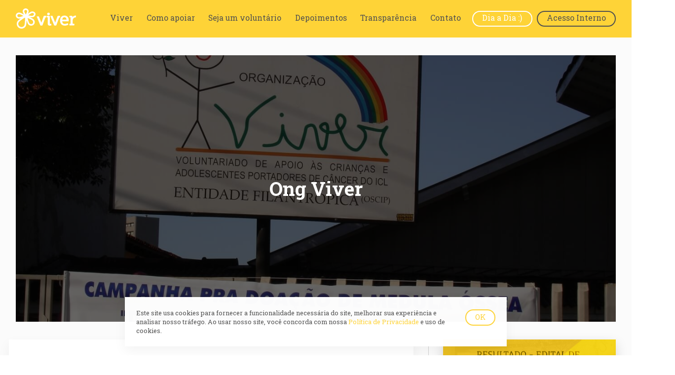

--- FILE ---
content_type: text/html; charset=UTF-8
request_url: https://ongviver.org.br/dia-a-dia/fotos-e-videos/ong-viver
body_size: 9276
content:
<!DOCTYPE html>
<html lang="pt-BR">

<head>
  <meta charset="utf-8">
  <meta http-equiv="X-UA-Compatible" content="IE=edge">
  <meta name="viewport" content="width=device-width, initial-scale=1, minimum-scale=1">
  <meta name="csrf-token" content="iSms7sgqc5O7wcIrh0LMoUJKd6ckSeBnKz7GRe5b">
  <meta name="author" content="Guerra Propaganda | Programatório">

  <meta property="og:site_name" content="">
  <meta property="og:image" content="http://ongviver.org.br/images/capa-face.png">
  <meta property="og:image:width" content="820">
  <meta property="og:image:height" content="312">



  <title>Ong Viver - Fotos e Vídeos - Dia a Dia :) - ONG Viver</title>
<meta name="description" content="">
<meta property="og:title" content="ONG Viver">
<link rel="stylesheet" href="https://use.fontawesome.com/releases/v5.2.0/css/all.css" integrity="sha384-hWVjflwFxL6sNzntih27bfxkr27PmbbK/iSvJ+a4+0owXq79v+lsFkW54bOGbiDQ" crossorigin="anonymous">

  <link href="https://fonts.googleapis.com/css?family=Roboto+Slab:300,400,700" rel="stylesheet">

  <link rel="stylesheet" href="https://ongviver.org.br/css/libs.css?id=396f68bdc1b6a5194e1a">
  <link rel="stylesheet" href="https://ongviver.org.br/css/app.css?id=8f43a4f0f549f70bfc86">

  <link rel="icon" type="image/png" href="https://ongviver.org.br/images/favicon-32x32.png" sizes="32x32" />
  <link rel="icon" type="image/png" href="https://ongviver.org.br/images/favicon-16x16.png" sizes="16x16" />
  <script async src="https://www.googletagmanager.com/gtag/js?id=G-6CG8S98FDS"></script>
  <script>
    window.dataLayer = window.dataLayer || []; function gtag(){dataLayer.push(arguments);} gtag('js', new Date()); gtag('config', 'G-6CG8S98FDS'); 
  </script>


</head>

<body 
>
  <!--
<div class="contain-zap yes-mobile">
     <a href="https://api.whatsapp.com/send?phone=5543996311861" target="_blank" title="">
        <h1>Fale com a gente <strong>pelo whats</strong></h1>
     </a>
</div>
-->

  <header id="header">
    <div class="container">
      <div class="row">
        <a href="https://ongviver.org.br" id="marca" class="animsition-link">
          <h1>ONG Viver</h1>
        </a>

        <button href="javascript:void(0)" class="hamburger hamburger--spin-r yes-mobile" id="bt-menu">
          <div class="hamburger-box">
            <div class="hamburger-inner"></div>
          </div>
        </button>

        <div id="main-menu" class="link">
          <nav>
            <ul class="menu">
              <li>
                <a href="https://ongviver.org.br/viver" class="animsition-link">
                  <span data-hover="Viver">Viver</span>
                </a>
              </li>

              

              <li>
                <a href="https://ongviver.org.br/como-apoiar" class="animsition-link ">
                  <span data-hover="Como apoiar">Como apoiar</span>
                </a>
              </li>

              <li>
                <a href="https://ongviver.org.br/seja-um-voluntario" class="animsition-link ">
                  <span data-hover="Seja um voluntário">Seja um voluntário</span>
                </a>
              </li>

              <li>
                <a href="https://ongviver.org.br/dia-a-dia/depoimentos" class="animsition-link ">
                  <span data-hover="Depoimentos">Depoimentos</span>
                </a>
              </li>

              <li>
                <a href="https://ongviver.org.br/dia-a-dia/transparencia" class="animsition-link ">
                  <span data-hover="Transparência">Transparência</span>
                </a>
              </li>
              <li>
                <a href="https://ongviver.org.br/contato" class="animsition-link ">
                  <span data-hover="Contato">Contato</span>
                </a>
              </li>

              <li class="btn-header btn-white">
                <a href="https://ongviver.org.br/dia-a-dia" class="animsition-link  ativo ">
                  <span data-hover="Dia a Dia :)">Dia a Dia :)</span>
                </a>
              </li>

              <li class="btn-header btn-blue">
                <a href="https://ongviver399.workplace.com/" class="animsition-link" target="_blank">
                  <span data-hover="Acesso Interno">Acesso Interno</span>
                </a>
              </li>
            </ul>
          </nav>
        </div>

      </div>
    </div>
  </header>

  

  


  <div class="animsition" style="z-index: 1; position: relative;">
    <main>

<section class="bg-color-3 container-3" id="main-content">
  <div class="container">

    <div class="row">
      <div class="banner-page col-12" aos="fade-down" aos-delay="900" data-aos-anchor-placement="top-bottom">
        <div class="container-img">
          <h2 class="title-1">Ong Viver</h2>
          <img src="https://ongviver.org.br/images/uploads/posts/15512809445756bf8d66bd0.JPG">
        </div>
      </div>
    </div>

    <div class="row justify-content-between align-items-start">
      
      <div class="box-content-big">
        
        <div class="container-content bg-color-1" aos="fade-right" aos-delay="600" data-aos-anchor-placement="top-bottom">
          <article class="container-text paragraph-2">
            

            
          

          
<ul>
  <li><a href="https://ongviver.org.br/images/uploads/gallery/15512809445755cf359664a.jpg" data-fancybox='Galeria' data-caption="<b></b> "> <img src="

    http://ongviver.org.br/images/uploads/gallery/15512809445755cf359664a.jpg"> <b></b>   </a></li>
  <li><a href="https://ongviver.org.br/images/uploads/gallery/15512809445755cfa3de7ea.jpg" data-fancybox='Galeria' data-caption="<b></b> "> <img src="

    http://ongviver.org.br/images/uploads/gallery/15512809445755cfa3de7ea.jpg"> <b></b>   </a></li>
  <li><a href="https://ongviver.org.br/images/uploads/gallery/15512809445755cfc3a5446.jpg" data-fancybox='Galeria' data-caption="<b></b> "> <img src="

    http://ongviver.org.br/images/uploads/gallery/15512809445755cfc3a5446.jpg"> <b></b>   </a></li>
  <li><a href="https://ongviver.org.br/images/uploads/gallery/15512809445755cfc020ae7.jpg" data-fancybox='Galeria' data-caption="<b></b> "> <img src="

    http://ongviver.org.br/images/uploads/gallery/15512809445755cfc020ae7.jpg"> <b></b>   </a></li>
  <li><a href="https://ongviver.org.br/images/uploads/gallery/15512809445755cfc8209dd.jpg" data-fancybox='Galeria' data-caption="<b></b> "> <img src="

    http://ongviver.org.br/images/uploads/gallery/15512809445755cfc8209dd.jpg"> <b></b>   </a></li>
  <li><a href="https://ongviver.org.br/images/uploads/gallery/15512809445755cfcce0e90.jpg" data-fancybox='Galeria' data-caption="<b></b> "> <img src="

    http://ongviver.org.br/images/uploads/gallery/15512809445755cfcce0e90.jpg"> <b></b>   </a></li>
  <li><a href="https://ongviver.org.br/images/uploads/gallery/15512809445755cfcddd641.jpg" data-fancybox='Galeria' data-caption="<b></b> "> <img src="

    http://ongviver.org.br/images/uploads/gallery/15512809445755cfcddd641.jpg"> <b></b>   </a></li>
  <li><a href="https://ongviver.org.br/images/uploads/gallery/15512809445755d0ca11b1d.JPG" data-fancybox='Galeria' data-caption="<b></b> "> <img src="

    http://ongviver.org.br/images/uploads/gallery/15512809445755d0ca11b1d.JPG"> <b></b>   </a></li>
  <li><a href="https://ongviver.org.br/images/uploads/gallery/15512809445755d0df4d349.JPG" data-fancybox='Galeria' data-caption="<b></b> "> <img src="

    http://ongviver.org.br/images/uploads/gallery/15512809445755d0df4d349.JPG"> <b></b>   </a></li>
  <li><a href="https://ongviver.org.br/images/uploads/gallery/15512809445755d0e0e7163.jpg" data-fancybox='Galeria' data-caption="<b></b> "> <img src="

    http://ongviver.org.br/images/uploads/gallery/15512809445755d0e0e7163.jpg"> <b></b>   </a></li>
  <li><a href="https://ongviver.org.br/images/uploads/gallery/15512809445755d0f6ecdfa.jpg" data-fancybox='Galeria' data-caption="<b></b> "> <img src="

    http://ongviver.org.br/images/uploads/gallery/15512809445755d0f6ecdfa.jpg"> <b></b>   </a></li>
  <li><a href="https://ongviver.org.br/images/uploads/gallery/15512809445755d0f23aedf.JPG" data-fancybox='Galeria' data-caption="<b></b> "> <img src="

    http://ongviver.org.br/images/uploads/gallery/15512809445755d0f23aedf.JPG"> <b></b>   </a></li>
  <li><a href="https://ongviver.org.br/images/uploads/gallery/15512809445755d0f53d583.jpg" data-fancybox='Galeria' data-caption="<b></b> "> <img src="

    http://ongviver.org.br/images/uploads/gallery/15512809445755d0f53d583.jpg"> <b></b>   </a></li>
  <li><a href="https://ongviver.org.br/images/uploads/gallery/15512809445755d0fd87201.JPG" data-fancybox='Galeria' data-caption="<b></b> "> <img src="

    http://ongviver.org.br/images/uploads/gallery/15512809445755d0fd87201.JPG"> <b></b>   </a></li>
  <li><a href="https://ongviver.org.br/images/uploads/gallery/15512809445755d1a078abe.JPG" data-fancybox='Galeria' data-caption="<b></b> "> <img src="

    http://ongviver.org.br/images/uploads/gallery/15512809445755d1a078abe.JPG"> <b></b>   </a></li>
  <li><a href="https://ongviver.org.br/images/uploads/gallery/15512809445755d1b78bb5b.JPG" data-fancybox='Galeria' data-caption="<b></b> "> <img src="

    http://ongviver.org.br/images/uploads/gallery/15512809445755d1b78bb5b.JPG"> <b></b>   </a></li>
  <li><a href="https://ongviver.org.br/images/uploads/gallery/15512809445755d1c6a2966.JPG" data-fancybox='Galeria' data-caption="<b></b> "> <img src="

    http://ongviver.org.br/images/uploads/gallery/15512809445755d1c6a2966.JPG"> <b></b>   </a></li>
  <li><a href="https://ongviver.org.br/images/uploads/gallery/15512809445755d1d8a0884.JPG" data-fancybox='Galeria' data-caption="<b></b> "> <img src="

    http://ongviver.org.br/images/uploads/gallery/15512809445755d1d8a0884.JPG"> <b></b>   </a></li>
  <li><a href="https://ongviver.org.br/images/uploads/gallery/15512809445755d14fd394f.JPG" data-fancybox='Galeria' data-caption="<b></b> "> <img src="

    http://ongviver.org.br/images/uploads/gallery/15512809445755d14fd394f.JPG"> <b></b>   </a></li>
  <li><a href="https://ongviver.org.br/images/uploads/gallery/15512809885755d107c980e.JPG" data-fancybox='Galeria' data-caption="<b></b> "> <img src="

    http://ongviver.org.br/images/uploads/gallery/15512809885755d107c980e.JPG"> <b></b>   </a></li>
  <li><a href="https://ongviver.org.br/images/uploads/gallery/15512809885755d18ccae44.JPG" data-fancybox='Galeria' data-caption="<b></b> "> <img src="

    http://ongviver.org.br/images/uploads/gallery/15512809885755d18ccae44.JPG"> <b></b>   </a></li>
  <li><a href="https://ongviver.org.br/images/uploads/gallery/15512809895755d121782f6.JPG" data-fancybox='Galeria' data-caption="<b></b> "> <img src="

    http://ongviver.org.br/images/uploads/gallery/15512809895755d121782f6.JPG"> <b></b>   </a></li>
  <li><a href="https://ongviver.org.br/images/uploads/gallery/15512809895755d1160be16.JPG" data-fancybox='Galeria' data-caption="<b></b> "> <img src="

    http://ongviver.org.br/images/uploads/gallery/15512809895755d1160be16.JPG"> <b></b>   </a></li>
  <li><a href="https://ongviver.org.br/images/uploads/gallery/15512809895755d16923457.JPG" data-fancybox='Galeria' data-caption="<b></b> "> <img src="

    http://ongviver.org.br/images/uploads/gallery/15512809895755d16923457.JPG"> <b></b>   </a></li>
  <li><a href="https://ongviver.org.br/images/uploads/gallery/15512809905756bf8d66bd0.JPG" data-fancybox='Galeria' data-caption="<b></b> "> <img src="

    http://ongviver.org.br/images/uploads/gallery/15512809905756bf8d66bd0.JPG"> <b></b>   </a></li>
  <li><a href="https://ongviver.org.br/images/uploads/gallery/15512809905756bf9f756cd.JPG" data-fancybox='Galeria' data-caption="<b></b> "> <img src="

    http://ongviver.org.br/images/uploads/gallery/15512809905756bf9f756cd.JPG"> <b></b>   </a></li>
  <li><a href="https://ongviver.org.br/images/uploads/gallery/15512809905756bf430bf44.jpg" data-fancybox='Galeria' data-caption="<b></b> "> <img src="

    http://ongviver.org.br/images/uploads/gallery/15512809905756bf430bf44.jpg"> <b></b>   </a></li>
  <li><a href="https://ongviver.org.br/images/uploads/gallery/15512809905756bf619e02e.JPG" data-fancybox='Galeria' data-caption="<b></b> "> <img src="

    http://ongviver.org.br/images/uploads/gallery/15512809905756bf619e02e.JPG"> <b></b>   </a></li>
  <li><a href="https://ongviver.org.br/images/uploads/gallery/15512809905756bf535e3a8.JPG" data-fancybox='Galeria' data-caption="<b></b> "> <img src="

    http://ongviver.org.br/images/uploads/gallery/15512809905756bf535e3a8.JPG"> <b></b>   </a></li>
  <li><a href="https://ongviver.org.br/images/uploads/gallery/15512809915756bf714b5f9.JPG" data-fancybox='Galeria' data-caption="<b></b> "> <img src="

    http://ongviver.org.br/images/uploads/gallery/15512809915756bf714b5f9.JPG"> <b></b>   </a></li>
  <li><a href="https://ongviver.org.br/images/uploads/gallery/15512809915756cff2e3412.JPG" data-fancybox='Galeria' data-caption="<b></b> "> <img src="

    http://ongviver.org.br/images/uploads/gallery/15512809915756cff2e3412.JPG"> <b></b>   </a></li>
  <li><a href="https://ongviver.org.br/images/uploads/gallery/15512809925756cffc68cb2.jpg" data-fancybox='Galeria' data-caption="<b></b> "> <img src="

    http://ongviver.org.br/images/uploads/gallery/15512809925756cffc68cb2.jpg"> <b></b>   </a></li>
  <li><a href="https://ongviver.org.br/images/uploads/gallery/15512809925756d0d361697.jpg" data-fancybox='Galeria' data-caption="<b></b> "> <img src="

    http://ongviver.org.br/images/uploads/gallery/15512809925756d0d361697.jpg"> <b></b>   </a></li>
  <li><a href="https://ongviver.org.br/images/uploads/gallery/15512809935756d23f79bb7.jpg" data-fancybox='Galeria' data-caption="<b></b> "> <img src="

    http://ongviver.org.br/images/uploads/gallery/15512809935756d23f79bb7.jpg"> <b></b>   </a></li>
  <li><a href="https://ongviver.org.br/images/uploads/gallery/15512809935756d24a3553e.JPG" data-fancybox='Galeria' data-caption="<b></b> "> <img src="

    http://ongviver.org.br/images/uploads/gallery/15512809935756d24a3553e.JPG"> <b></b>   </a></li>
  <li><a href="https://ongviver.org.br/images/uploads/gallery/15512809935756d25c69052.JPG" data-fancybox='Galeria' data-caption="<b></b> "> <img src="

    http://ongviver.org.br/images/uploads/gallery/15512809935756d25c69052.JPG"> <b></b>   </a></li>
  <li><a href="https://ongviver.org.br/images/uploads/gallery/15512809935756d26b7cc42.JPG" data-fancybox='Galeria' data-caption="<b></b> "> <img src="

    http://ongviver.org.br/images/uploads/gallery/15512809935756d26b7cc42.JPG"> <b></b>   </a></li>
  <li><a href="https://ongviver.org.br/images/uploads/gallery/15512809945756d266c2dd6.JPG" data-fancybox='Galeria' data-caption="<b></b> "> <img src="

    http://ongviver.org.br/images/uploads/gallery/15512809945756d266c2dd6.JPG"> <b></b>   </a></li>
  <li><a href="https://ongviver.org.br/images/uploads/gallery/15512809945756d05228b0e.jpg" data-fancybox='Galeria' data-caption="<b></b> "> <img src="

    http://ongviver.org.br/images/uploads/gallery/15512809945756d05228b0e.jpg"> <b></b>   </a></li>
  <li><a href="https://ongviver.org.br/images/uploads/gallery/15512810055756d26191911.JPG" data-fancybox='Galeria' data-caption="<b></b> "> <img src="

    http://ongviver.org.br/images/uploads/gallery/15512810055756d26191911.JPG"> <b></b>   </a></li>
  <li><a href="https://ongviver.org.br/images/uploads/gallery/15512810055756d091453d7.jpg" data-fancybox='Galeria' data-caption="<b></b> "> <img src="

    http://ongviver.org.br/images/uploads/gallery/15512810055756d091453d7.jpg"> <b></b>   </a></li>
  <li><a href="https://ongviver.org.br/images/uploads/gallery/155128101556dd90a3d422d.jpg" data-fancybox='Galeria' data-caption="<b></b> "> <img src="

    http://ongviver.org.br/images/uploads/gallery/155128101556dd90a3d422d.jpg"> <b></b>   </a></li>
  <li><a href="https://ongviver.org.br/images/uploads/gallery/155128101556dd90a6a223e.jpg" data-fancybox='Galeria' data-caption="<b></b> "> <img src="

    http://ongviver.org.br/images/uploads/gallery/155128101556dd90a6a223e.jpg"> <b></b>   </a></li>
  <li><a href="https://ongviver.org.br/images/uploads/gallery/155128101556dd909fd93d6.jpg" data-fancybox='Galeria' data-caption="<b></b> "> <img src="

    http://ongviver.org.br/images/uploads/gallery/155128101556dd909fd93d6.jpg"> <b></b>   </a></li>
  <li><a href="https://ongviver.org.br/images/uploads/gallery/155128101556dd909c5153f.jpg" data-fancybox='Galeria' data-caption="<b></b> "> <img src="

    http://ongviver.org.br/images/uploads/gallery/155128101556dd909c5153f.jpg"> <b></b>   </a></li>
  <li><a href="https://ongviver.org.br/images/uploads/gallery/155128101656dd909588fec.jpg" data-fancybox='Galeria' data-caption="<b></b> "> <img src="

    http://ongviver.org.br/images/uploads/gallery/155128101656dd909588fec.jpg"> <b></b>   </a></li>
  <li><a href="https://ongviver.org.br/images/uploads/gallery/155128101656dd909931649.jpg" data-fancybox='Galeria' data-caption="<b></b> "> <img src="

    http://ongviver.org.br/images/uploads/gallery/155128101656dd909931649.jpg"> <b></b>   </a></li>
  <li><a href="https://ongviver.org.br/images/uploads/gallery/155128101656e01557e85f9.jpg" data-fancybox='Galeria' data-caption="<b></b> "> <img src="

    http://ongviver.org.br/images/uploads/gallery/155128101656e01557e85f9.jpg"> <b></b>   </a></li>
  <li><a href="https://ongviver.org.br/images/uploads/gallery/155128101656e0153046fcf.jpg" data-fancybox='Galeria' data-caption="<b></b> "> <img src="

    http://ongviver.org.br/images/uploads/gallery/155128101656e0153046fcf.jpg"> <b></b>   </a></li>
  <li><a href="https://ongviver.org.br/images/uploads/gallery/155128101756e0155568b2b.jpg" data-fancybox='Galeria' data-caption="<b></b> "> <img src="

    http://ongviver.org.br/images/uploads/gallery/155128101756e0155568b2b.jpg"> <b></b>   </a></li>
  <li><a href="https://ongviver.org.br/images/uploads/gallery/155128101756e01531003f8.jpg" data-fancybox='Galeria' data-caption="<b></b> "> <img src="

    http://ongviver.org.br/images/uploads/gallery/155128101756e01531003f8.jpg"> <b></b>   </a></li>
  <li><a href="https://ongviver.org.br/images/uploads/gallery/155128101756e01556484f0.jpg" data-fancybox='Galeria' data-caption="<b></b> "> <img src="

    http://ongviver.org.br/images/uploads/gallery/155128101756e01556484f0.jpg"> <b></b>   </a></li>
  <li><a href="https://ongviver.org.br/images/uploads/gallery/155128101756e015590996f.jpg" data-fancybox='Galeria' data-caption="<b></b> "> <img src="

    http://ongviver.org.br/images/uploads/gallery/155128101756e015590996f.jpg"> <b></b>   </a></li>
  <li><a href="https://ongviver.org.br/images/uploads/gallery/155128101856e0155876289.jpg" data-fancybox='Galeria' data-caption="<b></b> "> <img src="

    http://ongviver.org.br/images/uploads/gallery/155128101856e0155876289.jpg"> <b></b>   </a></li>
  <li><a href="https://ongviver.org.br/images/uploads/gallery/15512810185755cf3c7cf8b.JPG" data-fancybox='Galeria' data-caption="<b></b> "> <img src="

    http://ongviver.org.br/images/uploads/gallery/15512810185755cf3c7cf8b.JPG"> <b></b>   </a></li>
  <li><a href="https://ongviver.org.br/images/uploads/gallery/15512810185755cf14dfa58.jpg" data-fancybox='Galeria' data-caption="<b></b> "> <img src="

    http://ongviver.org.br/images/uploads/gallery/15512810185755cf14dfa58.jpg"> <b></b>   </a></li>
  <li><a href="https://ongviver.org.br/images/uploads/gallery/15512810195755cf82d22fc.jpg" data-fancybox='Galeria' data-caption="<b></b> "> <img src="

    http://ongviver.org.br/images/uploads/gallery/15512810195755cf82d22fc.jpg"> <b></b>   </a></li>
  <li><a href="https://ongviver.org.br/images/uploads/gallery/15512810195755cf380e571.jpg" data-fancybox='Galeria' data-caption="<b></b> "> <img src="

    http://ongviver.org.br/images/uploads/gallery/15512810195755cf380e571.jpg"> <b></b>   </a></li>
  <li><a href="https://ongviver.org.br/images/uploads/gallery/15512810205755cf720ff3a.JPG" data-fancybox='Galeria' data-caption="<b></b> "> <img src="

    http://ongviver.org.br/images/uploads/gallery/15512810205755cf720ff3a.JPG"> <b></b>   </a></li>
  <li><a href="https://ongviver.org.br/images/uploads/gallery/15512810205755cf886f2cc.jpg" data-fancybox='Galeria' data-caption="<b></b> "> <img src="

    http://ongviver.org.br/images/uploads/gallery/15512810205755cf886f2cc.jpg"> <b></b>   </a></li>
</ul>
          
          </article>
        </div>

        

      </div>

      <aside class="aside-atalhos" aos="fade-left" aos-delay="800" data-aos-anchor-placement="top-bottom">
      
            <div class="chamada-blog-small">
        <div class="swiper-container bg-color-1 blog-chamada-slider">

        <!-- Additional required wrapper -->
        <div class="swiper-wrapper">
          <!-- Slides -->
                 <div class="swiper-slide">
            <div class="container-img">
              <img src="https://ongviver.org.br/images/uploads/posts/17568354485.png" alt="">
            </div>         
            <a href="https://ongviver.org.br/dia-a-dia/campanhas/resultado-edital-de-tomada-de-precos-008-2025">
              <article class="container-text">
                <h2 class="title-3">RESULTADO - Edital de Tomada de Preços 008/2025</h2>
              </article>  
              <div class="btn-arrow"><span></span></div>
            </a>
          </div>
                   <div class="swiper-slide">
            <div class="container-img">
              <img src="https://ongviver.org.br/images/uploads/posts/17568351086.png" alt="">
            </div>         
            <a href="https://ongviver.org.br/dia-a-dia/campanhas/resultado-edital-de-tomada-de-precos-007-2025">
              <article class="container-text">
                <h2 class="title-3">RESULTADO - Edital de Tomada de Preços 007/2025</h2>
              </article>  
              <div class="btn-arrow"><span></span></div>
            </a>
          </div>
                   <div class="swiper-slide">
            <div class="container-img">
              <img src="https://ongviver.org.br/images/uploads/posts/17568352884.png" alt="">
            </div>         
            <a href="https://ongviver.org.br/dia-a-dia/campanhas/edital-de-tomada-de-precos-008-2025">
              <article class="container-text">
                <h2 class="title-3">Edital de Tomada de Preços 008/2025</h2>
              </article>  
              <div class="btn-arrow"><span></span></div>
            </a>
          </div>
                   <div class="swiper-slide">
            <div class="container-img">
              <img src="https://ongviver.org.br/images/uploads/posts/17568347083.png" alt="">
            </div>         
            <a href="https://ongviver.org.br/dia-a-dia/campanhas/edital-de-tomada-de-precos-007-2024">
              <article class="container-text">
                <h2 class="title-3">Edital de Tomada de Preços 007/2024</h2>
              </article>  
              <div class="btn-arrow"><span></span></div>
            </a>
          </div>
                   <div class="swiper-slide">
            <div class="container-img">
              <img src="https://ongviver.org.br/images/uploads/posts/1732727213EDITAL DE TOMADA DE PREÇOS 0022024 (3).png" alt="">
            </div>         
            <a href="https://ongviver.org.br/dia-a-dia/campanhas/edital-de-tomada-de-preco-005-2024">
              <article class="container-text">
                <h2 class="title-3">Edital de Tomada de Preço 005/2024</h2>
              </article>  
              <div class="btn-arrow"><span></span></div>
            </a>
          </div>
          
        
        </div>
      
      </div>

      <!-- If we need pagination -->
      <div class="swiper-pagination"></div>

    </div>

    <div class="box-content-small chamada-blog-small">
      <h2 class="title-2">Categorias</h2>
      <ul class="lista-categorias">
        <li>
                    <a href="https://ongviver.org.br/dia-a-dia/eventos">Eventos</a>
                  </li>
                   <li>
                    <a href="https://ongviver.org.br/dia-a-dia/campanhas">Campanhas</a>
                  </li>
                   <li>
                    <a href="https://ongviver.org.br/dia-a-dia/depoimentos">Depoimentos</a>
                  </li>
                   <li>
                    <a href="https://ongviver.org.br/dia-a-dia/fotos-e-videos">Fotos e Vídeos</a>
                  </li>
                   <li>
                    <a href="https://ongviver.org.br/dia-a-dia/informacoes">Informações</a>
                  </li>
                   <li>
                    <a href="https://ongviver.org.br/dia-a-dia/transparencia">Transparência</a>
                  </li>
                   <li>
                    <a href="https://ongviver.org.br/dia-a-dia/parceiros">Parceiros</a>
                  </li>
                   <li>
                    <a href="https://ongviver.org.br/dia-a-dia/acontecendo">Acontecendo</a>
                  </li>
                   <li>
                    <a href="https://ongviver.org.br/dia-a-dia/politicas">Políticas</a>
                  </li>
                  
                  
      </ul>
    </div>

    </aside>

    </div>
  </div>
</section>

</main>




    <footer id="footer" class="bg-color-2">
      <div class="container-certificacoes">
        <div class="row">
          <img src="https://ongviver.org.br/images/certificacoes.png?id=123132121">
        </div>
      </div>
      <div class="container container-ilust bg-color-2">
        <div class="row">

          <div class="col-md-6 col-12 d-flex flex-wrap justify-content-start">
            <div class="ilust-casa">
              <img src="https://ongviver.org.br/images/svgs/casa-1.svg">
            </div>

            <div class="contato-footer">
              <address class="address-footer">Rua Bernardo Sayão, 319 - Londrina/PR <a class="bt-maps btn-circle"
                  title="Ver mapa" target="_blank"
                  href="https://www.google.com.br/maps/place/ONG+Viver+-+Organiza%C3%A7%C3%A3o+Viver/@-23.3312586,-51.1594811,17z/data=!3m1!4b1!4m5!3m4!1s0x94eb43154ad7f105:0x9283786d5a200be7!8m2!3d-23.3312586!4d-51.1572924">
                  <?xml version="1.0" encoding="utf-8"?>
<!-- Generator: Adobe Illustrator 21.0.0, SVG Export Plug-In . SVG Version: 6.00 Build 0)  -->
<svg version="1.1" id="Layer_1" xmlns="http://www.w3.org/2000/svg" xmlns:xlink="http://www.w3.org/1999/xlink" x="0px" y="0px"
	 viewBox="0 0 96 117" style="enable-background:new 0 0 96 117;" xml:space="preserve">
<style type="text/css">
	.st0{fill:#FFFFFF;}
	.svg-maps{fill:none;stroke:#FFD418;stroke-width:10;stroke-linecap:round;stroke-linejoin:round;stroke-miterlimit:10;}
</style>
<g>
	<path class="svg-maps" d="M48,112c0,0-43-40.3-43-64S24.3,5,48,5s43,19.3,43,43c0,6.6-3.3,14.5-8.1,22.4c-1.5,2.5-3.1,4.9-4.8,7.4"/>
	<path class="svg-maps" d="M69.4,89.1c-1.5,1.9-3.1,3.7-4.6,5.4c-1.3,1.5-2.6,3-3.9,4.3"/>
	<circle class="svg-maps" cx="48" cy="48" r="22.4"/>
</g>
</svg>
                </a></address>

              <a href="/cdn-cgi/l/email-protection#d9bab6b7adb8adb699b6b7beafb0afbcabf7b6abbef7bbab"><span class="__cf_email__" data-cfemail="c4a7abaab0a5b0ab84abaaa3b2adb2a1b6eaabb6a3eaa6b6">[email&#160;protected]</span></a>
              <a class="tel-footer" href="tel:+554333430044"><span>43</span> 3343 0044</a>
            </div>

          </div>

          <div class="col-md-6 col-12 d-inline-flex flex-wrap flex-row justify-content-md-end justify-content-center">
            <ul class="redes-footer d-inline-flex flex-wrap flex-row justify-content-end">
              <li><a class="btn-circle bt-facebook" title="Facebook" target="_blank"
                  href="https://www.facebook.com/ongviverlondrina/">
                  <?xml version="1.0" encoding="utf-8"?>
<!-- Generator: Adobe Illustrator 21.0.0, SVG Export Plug-In . SVG Version: 6.00 Build 0)  -->
<svg version="1.1" id="Layer_1" xmlns="http://www.w3.org/2000/svg" xmlns:xlink="http://www.w3.org/1999/xlink" x="0px" y="0px"
	 viewBox="0 0 8.2 15.6" style="enable-background:new 0 0 8.2 15.6;" xml:space="preserve">
<style type="text/css">
	.svg-facebook{fill-rule:evenodd;clip-rule:evenodd;fill:#FFFFFF;}
</style>
<path class="svg-facebook" d="M6.5,2.6c0.5,0,1,0,1.5,0c0.1,0,0.1,0,0.2,0V0.1C7.9,0.1,7.6,0.1,7.4,0c-0.5,0-1,0-1.5,0C5.1,0,4.4,0.2,3.8,0.7
	C3,1.2,2.7,1.9,2.5,2.8C2.4,3.1,2.4,3.5,2.4,3.8c0,0.6,0,1.1,0,1.7v0.2H0v2.8h2.4v7.1h2.9V8.6h2.4C7.8,7.6,8,6.7,8.1,5.7
	c-0.2,0-0.4,0-0.5,0c-0.7,0-2.2,0-2.2,0s0-1.4,0-2C5.4,2.9,5.8,2.7,6.5,2.6z"/>
</svg>
                </a></address></a></li>
                            <li><a class="btn-circle bt-instagram" title="Instagram" target="_blank"
                  href="https://www.instagram.com/ongviver/">
                  <?xml version="1.0" encoding="utf-8"?>
<!-- Generator: Adobe Illustrator 21.0.0, SVG Export Plug-In . SVG Version: 6.00 Build 0)  -->
<svg version="1.1" id="Layer_1" xmlns="http://www.w3.org/2000/svg" xmlns:xlink="http://www.w3.org/1999/xlink" x="0px" y="0px"
	 viewBox="0 0 512 512" style="enable-background:new 0 0 512 512;" xml:space="preserve">
<style type="text/css">
	.svg-instagram{fill:#323232;}
</style>
<g>
	<path class="svg-instagram" d="M256,69c60.9,0,68.1,0.2,92.2,1.3c22.2,1,34.3,4.7,42.4,7.9c10.6,4.1,18.2,9.1,26.2,17.1
		c8,8,12.9,15.6,17.1,26.2c3.1,8,6.8,20.1,7.9,42.4c1.1,24.1,1.3,31.3,1.3,92.2c0,60.9-0.2,68.1-1.3,92.2c-1,22.2-4.7,34.3-7.9,42.4
		c-4.1,10.6-9.1,18.2-17.1,26.2c-8,8-15.6,12.9-26.2,17.1c-8,3.1-20.1,6.8-42.4,7.9c-24.1,1.1-31.3,1.3-92.2,1.3
		c-60.9,0-68.1-0.2-92.2-1.3c-22.2-1-34.3-4.7-42.4-7.9c-10.6-4.1-18.2-9.1-26.2-17.1c-8-8-12.9-15.6-17.1-26.2
		c-3.1-8-6.8-20.1-7.9-42.4C69.2,324.1,69,316.9,69,256c0-60.9,0.2-68.1,1.3-92.2c1-22.2,4.7-34.3,7.9-42.4
		c4.1-10.6,9.1-18.2,17.1-26.2c8-8,15.6-12.9,26.2-17.1c8-3.1,20.1-6.8,42.4-7.9C187.9,69.2,195.1,69,256,69 M256,27.9
		c-62,0-69.7,0.3-94.1,1.4c-24.3,1.1-40.9,5-55.4,10.6c-15,5.8-27.7,13.6-40.4,26.3c-12.7,12.7-20.5,25.4-26.3,40.4
		c-5.6,14.5-9.5,31.1-10.6,55.4c-1.1,24.3-1.4,32.1-1.4,94.1c0,62,0.3,69.7,1.4,94.1c1.1,24.3,5,40.9,10.6,55.4
		c5.8,15,13.6,27.7,26.3,40.4c12.7,12.7,25.4,20.5,40.4,26.3c14.5,5.6,31.1,9.5,55.4,10.6c24.3,1.1,32.1,1.4,94.1,1.4
		c62,0,69.7-0.3,94.1-1.4c24.3-1.1,40.9-5,55.4-10.6c15-5.8,27.7-13.6,40.4-26.3c12.7-12.7,20.5-25.4,26.3-40.4
		c5.6-14.5,9.5-31.1,10.6-55.4c1.1-24.3,1.4-32.1,1.4-94.1c0-62-0.3-69.7-1.4-94.1c-1.1-24.3-5-40.9-10.6-55.4
		c-5.8-15-13.6-27.7-26.3-40.4c-12.7-12.7-25.4-20.5-40.4-26.3c-14.5-5.6-31.1-9.5-55.4-10.6C325.7,28.1,318,27.9,256,27.9"/>
	<path class="svg-instagram" d="M256,138.8c-64.7,0-117.2,52.5-117.2,117.2c0,64.7,52.5,117.2,117.2,117.2c64.7,0,117.2-52.4,117.2-117.2
		C373.2,191.3,320.7,138.8,256,138.8 M256,332c-42,0-76-34-76-76c0-42,34-76,76-76c42,0,76,34,76,76C332,298,298,332,256,332"/>
	<path class="svg-instagram" d="M405.2,134.2c0,15.1-12.3,27.4-27.4,27.4c-15.1,0-27.4-12.3-27.4-27.4c0-15.1,12.3-27.4,27.4-27.4
		C392.9,106.8,405.2,119.1,405.2,134.2"/>
</g>
</svg>
                </a></address></a></li>
              <li><a class="btn-circle bt-youtube" title="youtube" target="_blank"
                  href="https://www.youtube.com/c/ongviver/videos ">
                  <?xml version="1.0" encoding="utf-8"?>
<!-- Generator: Adobe Illustrator 26.0.3, SVG Export Plug-In . SVG Version: 6.00 Build 0)  -->
<svg version="1.1" id="Layer_1" xmlns="http://www.w3.org/2000/svg" xmlns:xlink="http://www.w3.org/1999/xlink" x="0px" y="0px"
	 viewBox="0 0 512 512" style="enable-background:new 0 0 512 512;" xml:space="preserve">
<g>
	<path class="svg-youtube" d="M494.5,139.2c-6-26.3-27.5-45.7-53.4-48.5c-61.3-6.8-123.3-6.9-185-6.8c-61.7,0-123.7,0-185,6.8
		c-25.9,2.9-47.3,22.3-53.4,48.5C9.1,176.6,9,217.5,9,256s0,79.4,8.6,116.8c6,26.3,27.5,45.7,53.4,48.5c61.3,6.8,123.3,6.9,185,6.8
		c61.7,0,123.7,0,185-6.8c25.9-2.9,47.4-22.3,53.4-48.5c8.6-37.4,8.6-78.3,8.6-116.8C503,217.5,503.1,176.6,494.5,139.2z
		 M192.2,332.7c0-54.6,0-108.7,0-163.4c52.4,27.3,104.4,54.5,157.1,81.9C296.8,278.5,244.7,305.5,192.2,332.7z"/>
</g>
</svg>
                </a></address></a></li>
              <li><a class="btn-circle bt-linkedin" title="linkedin" target="_blank"
                  href="https://www.linkedin.com/company/organiza%C3%A7%C3%A3o-viver">
                  <?xml version="1.0" encoding="utf-8"?>
<!-- Generator: Adobe Illustrator 26.0.3, SVG Export Plug-In . SVG Version: 6.00 Build 0)  -->
<svg version="1.1" id="Layer_1" xmlns="http://www.w3.org/2000/svg" xmlns:xlink="http://www.w3.org/1999/xlink" x="0px" y="0px"
	 viewBox="0 0 512 512" style="enable-background:new 0 0 512 512;" xml:space="preserve">
<g id="XMLID_801_">
	<path id="XMLID_802_" class="svg-linkedin" d="M121.1,166H19.7c-4.5,0-8.1,3.6-8.1,8.1v325.7c0,4.5,3.6,8.1,8.1,8.1h101.4c4.5,0,8.1-3.6,8.1-8.1V174.1
		C129.2,169.6,125.6,166,121.1,166z"/>
	<path id="XMLID_803_" class="svg-linkedin" d="M70.4,4.1C33.5,4.1,3.5,34,3.5,70.9c0,36.9,30,66.9,66.9,66.9c36.9,0,66.8-30,66.8-66.9
		C137.2,34,107.3,4.1,70.4,4.1z"/>
	<path id="XMLID_804_" class="svg-linkedin" d="M378.9,157.9c-40.7,0-70.8,17.5-89.1,37.4v-21.2c0-4.5-3.6-8.1-8.1-8.1h-97.1c-4.5,0-8.1,3.6-8.1,8.1
		v325.7c0,4.5,3.6,8.1,8.1,8.1h101.2c4.5,0,8.1-3.6,8.1-8.1V338.7c0-54.3,14.7-75.5,52.6-75.5c41.2,0,44.5,33.9,44.5,78.2v158.3
		c0,4.5,3.6,8.1,8.1,8.1h101.2c4.5,0,8.1-3.6,8.1-8.1V321.2C508.5,240.4,493.1,157.9,378.9,157.9z"/>
</g>
</svg>
                </a></address></a></li>
            </ul>
          </div>

          <div
            class="col-12 d-flex justify-content-md-end justify-content-center align-items-md-start align-items-center flex-md-row flex-column">
            <div id="direitos-footer">
              <span>© 2026 Viver - Todos os direitos reservados</span>
            </div>
            <div class="assinaturas mt-md-0 mt-5">
              <a href="http://www.guerrapropaganda.com.br" target="_blank"
                title="Design voluntariamente criado por Guerra Propaganda" class="logo-guerra">Guerra Propaganda</a>
              <div class="assinatura-desenvolvedor">
                <a href="https://programatorio.com" target="_blank" id="marca_i"
                  title="Desenvolvido voluntariamente por Programatório" style="cursor:pointer"><svg version="1.1"
                    id="Layer_1" xmlns="http://www.w3.org/2000/svg" xmlns:xlink="http://www.w3.org/1999/xlink" x="0px"
                    y="0px" viewBox="0 0 49.3 49.3" style="enable-background:new 0 0 49.3 49.3;" xml:space="preserve">
                    <style type="text/css">
                      .cl0 {
                        fill: #fff;
                      }

                      .cl1 {
                        fill: #fed337;
                      }

                      .cl2 {
                        fill: #fed337;
                      }

                      #rantangulo_hover_i {
                        height: 15px !important;
                        visibility: hidden;
                      }

                      #marca_i:hover #rantangulo_hover_i {
                        animation: rect .5s cubic-bezier(0.550, 0.055, 0.675, 0.190) forwards;
                        -webkit-animation: rect .5s cubic-bezier(0.550, 0.055, 0.675, 0.190) forwards;
                        -moz-animation: rect .5s cubic-bezier(0.550, 0.055, 0.675, 0.190) forwards;
                        -ms-animation: rect .5s cubic-bezier(0.550, 0.055, 0.675, 0.190) forwards;
                        -o-animation: rect .5s cubic-bezier(0.550, 0.055, 0.675, 0.190) forwards;
                      }

                      @keyframes  rect {
                        from {
                          height: 15px;
                          visibility: visible;
                        }

                        to {
                          height: 0
                        }
                      }

                      #marca_i:hover #pingo {
                        animation: pingo-i .1s cubic-bezier(0.390, 0.575, 0.565, 1.000) forwards;
                        -webkit-animation: pingo-i .1s cubic-bezier(0.390, 0.575, 0.565, 1.000) forwards;
                        -moz-animation: pingo-i .1s cubic-bezier(0.390, 0.575, 0.565, 1.000) forwards;
                        -ms-animation: pingo-i .1s cubic-bezier(0.390, 0.575, 0.565, 1.000) forwards;
                        -o-animation: pingo-i .1s cubic-bezier(0.390, 0.575, 0.565, 1.000) forwards;
                        transform: translateY(5rem);
                        -webkit-transform: translateY(5rem);
                        -moz-transform: translateY(5rem);
                        -ms-transform: translateY(5rem);
                        -o-transform: translateY(5rem);
                        visibility: hidden;
                        animation-delay: .5s;
                        -webkit-animation-delay: .5s;
                        -moz-animation-delay: .5s;
                        -ms-animation-delay: .5s;
                        -o-animation-delay: .5s;
                      }

                      @keyframes  pingo-i {
                        from {
                          transform: translateY(.5rem);
                          -webkit-transform: translateY(.5rem);
                          -moz-transform: translateY(.5rem);
                          -ms-transform: translateY(.5rem);
                          -o-transform: translateY(.5rem);
                          visibility: hidden;
                        }

                        to {
                          transform: translateY(0);
                          -webkit-transform: translateY(0);
                          -moz-transform: translateY(0);
                          -ms-transform: translateY(0);
                          -o-transform: translateY(0);
                          visibility: visible;
                        }
                      }

                      #marca_i:hover #bola {
                        animation: bola-tubo-i .7s cubic-bezier(0.390, 0.575, 0.565, 1.000) infinite;
                        -webkit-animation: bola-tubo-i .7s cubic-bezier(0.390, 0.575, 0.565, 1.000) infinite;
                        -moz-animation: bola-tubo-i .7s cubic-bezier(0.390, 0.575, 0.565, 1.000) infinite;
                        -ms-animation: bola-tubo-i .7s cubic-bezier(0.390, 0.575, 0.565, 1.000) infinite;
                        -o-animation: bola-tubo-i .7s cubic-bezier(0.390, 0.575, 0.565, 1.000) infinite;
                        visibility: hidden;
                        animation-delay: .6s;
                        -webkit-animation-delay: .6s;
                        -moz-animation-delay: .6s;
                        -ms-animation-delay: .6s;
                        -o-animation-delay: .6s;
                      }

                      @keyframes  bola-tubo-i {
                        0% {
                          opacity: 1;
                          transform: translateY(20px);
                          -webkit-transform: translateY(20px);
                          -moz-transform: translateY(20px);
                          -ms-transform: translateY(20px);
                          -o-transform: translateY(20px);
                          visibility: hidden;
                        }

                        85% {
                          opacity: 1;
                          transform: translateY(0);
                          -webkit-transform: translateY(0);
                          -moz-transform: translateY(0);
                          -ms-transform: translateY(0);
                          -o-transform: translateY(0);
                          visibility: visible;
                        }

                        100% {
                          opacity: 0;
                          transform: translateY(0);
                          -webkit-transform: translateY(0);
                          -moz-transform: translateY(0);
                          -ms-transform: translateY(0);
                          -o-transform: translateY(0);
                          visibility: visible;
                        }
                      }

                      #marca_i:hover #bolinha {
                        animation: bola03-tubo-i .5s cubic-bezier(0.390, 0.575, 0.565, 1.000) infinite;
                        -webkit-animation: bola03-tubo-i .5s cubic-bezier(0.390, 0.575, 0.565, 1.000) infinite;
                        -moz-animation: bola03-tubo-i .5s cubic-bezier(0.390, 0.575, 0.565, 1.000) infinite;
                        -ms-animation: bola03-tubo-i .5s cubic-bezier(0.390, 0.575, 0.565, 1.000) infinite;
                        -o-animation: bola03-tubo-i .5s cubic-bezier(0.390, 0.575, 0.565, 1.000) infinite;
                        visibility: hidden;
                        animation-delay: .6s;
                        -webkit-animation-delay: .6s;
                        -moz-animation-delay: .6s;
                        -ms-animation-delay: .6s;
                        -o-animation-delay: .6s;
                      }

                      @keyframes  bola03-tubo-i {
                        0% {
                          opacity: 1;
                          transform: translateY(5px);
                          -webkit-transform: translateY(5px);
                          -moz-transform: translateY(5px);
                          -ms-transform: translateY(5px);
                          -o-transform: translateY(5px);
                          visibility: hidden;
                        }

                        70% {
                          opacity: 1;
                          transform: translateY(1px);
                          -webkit-transform: translateY(1px);
                          -moz-transform: translateY(1px);
                          -ms-transform: translateY(1px);
                          -o-transform: translateY(1px);
                          visibility: visible;
                        }

                        100% {
                          opacity: 0;
                          transform: translateY(0);
                          -webkit-transform: translateY(0);
                          -moz-transform: translateY(0);
                          -ms-transform: translateY(0);
                          -o-transform: translateY(0);
                          visibility: visible;
                        }
                      }


                      #marca_i:hover #bola02 {
                        animation: bola02-tubo-i .7s cubic-bezier(0.390, 0.575, 0.565, 1.000) infinite;
                        -webkit-animation: bola02-tubo-i .6s cubic-bezier(0.390, 0.575, 0.565, 1.000) infinite;
                        -moz-animation: bola02-tubo-i .6s cubic-bezier(0.390, 0.575, 0.565, 1.000) infinite;
                        -ms-animation: bola02-tubo-i .6s cubic-bezier(0.390, 0.575, 0.565, 1.000) infinite;
                        -o-animation: bola02-tubo-i .6s cubic-bezier(0.390, 0.575, 0.565, 1.000) infinite;
                        visibility: hidden;
                        animation-delay: .6s;
                        -webkit-animation-delay: .6s;
                        -moz-animation-delay: .6s;
                        -ms-animation-delay: .6s;
                        -o-animation-delay: .6s;
                      }

                      @keyframes  bola02-tubo-i {
                        0% {
                          opacity: 1;
                          transform: translateY(0);
                          -webkit-transform: translateY(0);
                          -moz-transform: translateY(0);
                          -ms-transform: translateY(0);
                          -o-transform: translateY(0);
                          visibility: hidden;
                        }

                        70% {
                          opacity: 1;
                          transform: translateY(-.5rem);
                          -webkit-transform: translateY(-.5rem);
                          -moz-transform: translateY(-.5rem);
                          -ms-transform: translateY(-.5rem);
                          -o-transform: translateY(-.5rem);
                          visibility: visible;
                        }

                        100% {
                          opacity: 0;
                          transform: translateY(-.5rem);
                          -webkit-transform: translateY(-.5rem);
                          -moz-transform: translateY(-.5rem);
                          -ms-transform: translateY(-.5rem);
                          -o-transform: translateY(-.5rem);
                          visibility: visible;
                        }
                    </style>


                    <path class="cl0" id="bolona"
                      d="M24.7,0C11,0,0,11,0,24.7s11,24.7,24.7,24.7s24.7-11,24.7-24.7S38.3,0,24.7,0z" />

                    <!-- tubo -->
                    <path class="cl1" id="tubo"
                      d="M29.1,40.7c0,2.4-2,4.4-4.4,4.4h0c-2.4,0-4.4-2-4.4-4.4V20.3c0-0.8-0.7-1.5-1.5-1.5h0c-0.8,0-1.5-0.7-1.5-1.5c0-0.8,0.7-1.5,1.5-1.5h7.4c1.6,0,2.8,1.3,2.8,2.8V40.7z" />

                    <!-- bolhas externas -->
                    <circle id="bola" class="cl1" cx="25.5" cy="7" r="3.1" />
                    <circle id="bola02" class="cl1" cx="25" cy="18.4" r="1.3" />
                    <path id="bolinha" class="cl1"
                      d="M19.4,12C19.4,12,19.4,12,19.4,12c0-1,0.8-1.8,1.8-1.8h0c1,0,1.8,0.8,1.8,1.8c0,0,0,0,0,0v0c0,0,0,0,0,0c0,1-0.8,1.8-1.8,1.8h0C20.2,13.7,19.4,12.9,19.4,12C19.4,12,19.4,12,19.4,12L19.4,12z" />

                    <!-- traço I -->

                    <path id="traco" class="cl0"
                      d="M24.7,23.8c-0.9,0-1.6,0.7-1.6,1.6v8.9c0,0.9,0.7,1.6,1.6,1.6c0.9,0,1.6-0.7,1.6-1.6v-8.9C26.3,24.6,25.6,23.8,24.7,23.8z" />
                    <!-- pingo I -->
                    <path id="pingo" class="cl0"
                      d="M24.7,18.6c-0.9,0-1.6,0.7-1.6,1.6c0,0.9,0.7,1.6,1.6,1.6c0.9,0,1.6-0.7,1.6-1.6C26.3,19.3,25.6,18.6,24.7,18.6z" />
                    <rect id="rantangulo_hover_i" x="23px" y="23px" class="cl2" width="3.5" height="2" />

                  </svg>
                </a>
              </div>
            </div>
          </div>

        </div>
      </div>
    </footer>

  </div>

  <div class="container-cookies d-none" aos="fade-up" aos-delay="800" data-aos-anchor-placement="top-bottom" data-cursor-style="default">
    <div class="utilizamos-cookies">
        
        
        
        <p class="text-cookies">
            Este site usa cookies para fornecer a funcionalidade necessária do site, melhorar sua experiência e analisar nosso tráfego. Ao usar nosso site, você concorda com nossa <a class="link-underline" href="https://ongviver.org.br/politica-de-privacidade">Política de Privacidade</a> e uso de cookies.
        </p>
        

        <div class="container-btn">
            <button class="btn-cookies accept" data-close-cookies>
                <span>OK</span>
            </button>
        </div>
    </div>
</div>
  <script data-cfasync="false" src="/cdn-cgi/scripts/5c5dd728/cloudflare-static/email-decode.min.js"></script><script src="https://ongviver.org.br/js/libs.js?id=17db26149c0a58f964bc"></script>
  <script src="https://ongviver.org.br/js/app.js?id=30bd37bf14e14b8cf393"></script>


  

<script>

$(function() {
  $('iframe').unwrap('p');
     $('iframe').wrap('<div class="embed-responsive embed-responsive-16by9" />');

     
    var blog_chamada_slider = new Swiper ('.blog-chamada-slider', {
      loop: false,

      effect: "fade",
      //fadeEffect: { crossFade: true },
      autoplay: false,
      // If we need pagination
      pagination: {
        el: '.chamada-blog-small .swiper-pagination',
        type: 'bullets',
        clickable: true,
        element: 'span'},
      });

///////////////////
// SWIPER PADRÃO //
///////////////////

var mySwiper = undefined;
var mySwiper2 = undefined;
function initSwiper() {
  var screenWidth = $(window).width();        
  if(screenWidth < 1000 ) {        

   mySwiper2 = new Swiper ('#main-slider-mobile', {
    loop: true,

    effect: "fade",
    autoplay: {
      delay: 3000,
    },
      // If we need pagination
      pagination: {
        el: '#main-slider-mobile .swiper-pagination',
        type: 'bullets',
        clickable: true,
        element: 'span'},
      });
   
     // And if we need scrollbar

   } else if (screenWidth > 1000 ) {     
    mySwiper = new Swiper ('#main-slider', {
      loop: true,

      effect: "fade",
      autoplay: {
        delay: 3000,
      },
      // If we need pagination
      pagination: {
        el: '#main-slider .swiper-pagination',
        type: 'bullets',
        clickable: true,
        element: 'span'},
      });
  }
}

//Swiper plugin initialization
$(window).on('load', function(){ initSwiper();});   
//Swiper plugin initialization on window resize
$(window).on('resize', function(){
  initSwiper();        
});

///////////////////
///// SWIPER 2 ////
///////////////////

});

</script>

<div id="fb-root"></div>
<script>(function(d, s, id) {
  var js, fjs = d.getElementsByTagName(s)[0];
  if (d.getElementById(id)) return;
  js = d.createElement(s); js.id = id;
  js.src = 'https://connect.facebook.net/pt_BR/sdk.js#xfbml=1&version=v3.0&appId=737993912904320&autoLogAppEvents=1';
  fjs.parentNode.insertBefore(js, fjs);
}(document, 'script', 'facebook-jssdk'));</script>

  <script type="text/javascript">
    $(function() {

  // $(".animsition").animsition({
  //   inClass: 'fade-in',
  //   outClass: 'fade-out',
  //   inDuration: 200,
  //   outDuration: 300,
  //   linkElement: '.animsition-link',
  //   // e.g. linkElement: 'a:not([target="_blank"]):not([href^="#"])'
  //   loading: false,
  //   loadingParentElement: '.animsition', //animsition wrapper element
  //   loadingClass: 'animsition-loading',
  //   loadingInner: '', // e.g '<img src="loading.svg" />'
  //   timeout: 5000,
  //   timeoutCountdown: 1000,
  //   onLoadEvent: true,
  //   browser: [ 'animation-duration', '-webkit-animation-duration'],
  //   // "browser" option allows you to disable the "animsition" in case the css property in the array is not supported by your browser.
  //   // The default setting is to disable the "animsition" in a browser that does not support "animation-duration".
  //   overlay : false,
  //   overlayClass : 'animsition-overlay-slide',
  //   overlayParentElement : 'body',
  //   transition: function(url){ window.location.href = url; }
  // });

//////////
// MENU //
//////////

$('#bt-menu').click(function() {
 if ($("#main-menu").hasClass("ativo")){   

   $('#main-menu').removeClass('ativo');
   $('#bt-menu').removeClass('is-active');
 }
 else{
   $('#main-menu').addClass('ativo');
   $('#bt-menu').addClass('is-active');

 }
});

$('.link li a').click(function() { 

 $('.main-menu').removeClass('ativo');
 $('html').removeClass('menu-ativo');
 $('#bt-menu').removeClass('is-active');

});

 // $('.menu li a').on("mouseenter", function() {
 //      // $('.menu li a').removeClass('ativo-saida');
 //       $(this).addClass('in');
 //    }).on("mouseleave", function() {
 //      $(this).addClass('out');
 //      $(this).removeClass('in');
 //      setTimeout(function(){
 //        $('.menu li a').removeClass('out');
 //      }, 600);

     
    
 //    });

      /////////////////////////////////////
      // CONDICIONAL DE INPUT PREENCHIDO //
      /////////////////////////////////////

      // ao preencher o input
      $('input,textarea').keyup(function(){
      // se o valor for igual a nada remove classe .preenchido
      if( $(this).val() == ""){
       $(this).removeClass("preenchido");
     }else{

      // senão adiciona classe 
      $(this).addClass("preenchido");
    }
  });

$(function() {
       $('.infield-label').infieldLabel();
   });



});

/////////
// AOS //
/////////

  AOS.init({
    easing: 'ease-in-out-sine',

    disable: function() {
      return /bot|googlebot|crawler|spider|robot|crawling/i.test(navigator.userAgent);
    },
    once: true,
    offset:     10

  });
  window.addEventListener('load', AOS.refresh)

  </script>
  
  <script type="text/javascript" async
    src="https://d335luupugsy2.cloudfront.net/js/loader-scripts/96dafe01-1342-409a-889b-39c8a6f62548-loader.js">
  </script>
<script defer src="https://static.cloudflareinsights.com/beacon.min.js/vcd15cbe7772f49c399c6a5babf22c1241717689176015" integrity="sha512-ZpsOmlRQV6y907TI0dKBHq9Md29nnaEIPlkf84rnaERnq6zvWvPUqr2ft8M1aS28oN72PdrCzSjY4U6VaAw1EQ==" data-cf-beacon='{"version":"2024.11.0","token":"6205c1935a7d40a9ba3946c819084653","r":1,"server_timing":{"name":{"cfCacheStatus":true,"cfEdge":true,"cfExtPri":true,"cfL4":true,"cfOrigin":true,"cfSpeedBrain":true},"location_startswith":null}}' crossorigin="anonymous"></script>
</body>

</html>

--- FILE ---
content_type: text/css
request_url: https://ongviver.org.br/css/app.css?id=8f43a4f0f549f70bfc86
body_size: 7481
content:
.mCSB_scrollTools .mCSB_draggerRail{background-color:#fed337;background-color:rgba(254,211,55,.2);filter:"alpha(opacity=40)";-ms-filter:"alpha(opacity=40)"}.mCSB_scrollTools .mCSB_dragger .mCSB_dragger_bar{background:#fed337;background:linear-gradient(45deg,#fed337,#fbfbfb);filter:progid:DXImageTransform.Microsoft.gradient(startColorstr="$color-1",endColorstr="$color-2",GradientType=1);filter:"alpha(opacity=75)";-ms-filter:"alpha(opacity=75)"}.mCSB_scrollTools .mCSB_dragger:hover .mCSB_dragger_bar{background:#fed337;background:linear-gradient(45deg,#fed337,#fbfbfb);filter:progid:DXImageTransform.Microsoft.gradient(startColorstr="$color-1",endColorstr="$color-2",GradientType=1);filter:"alpha(opacity=85)";-ms-filter:"alpha(opacity=85)"}.mCSB_scrollTools .mCSB_dragger.mCSB_dragger_onDrag .mCSB_dragger_bar,.mCSB_scrollTools .mCSB_dragger:active .mCSB_dragger_bar{background:#fed337;background:linear-gradient(45deg,#fed337,#fbfbfb);filter:progid:DXImageTransform.Microsoft.gradient(startColorstr="$color-1",endColorstr="$color-2",GradientType=1);filter:"alpha(opacity=90)";-ms-filter:"alpha(opacity=90)"}html{font-size:10px}@media screen and (min-width:1921px){html{font-size:10px}}@media screen and (max-width:1400px){html{font-size:.72vw}}@media screen and (max-width:1200px){html{font-size:.72vw}}@media screen and (max-width:1000px){html{font-size:.87vw}}@media screen and (max-width:767px){html{font-size:9px}}body{font-family:Roboto Slab,serif;font-size:1.2rem;font-weight:400;letter-spacing:0;line-height:1.5em;overflow-x:hidden}a{color:#323232;outline:none}a:focus,a:hover{color:#a4a4a4;outline:none}button:focus,input:focus{outline:none}main{padding:8.2rem 0 0}@media screen and (max-width:1000px){main{padding-top:8.2rem}}#admin-page{padding-top:0}.media{padding:30px 0}.form-reply{display:none;clear:both;float:left;width:100%}.clear{clear:both}.no-max{max-width:none!important}.notifications{position:fixed;z-index:9999}.notifications.top-right{right:10px;top:25px}.notifications.top-left{left:10px;top:25px}.notifications.bottom-left{left:10px;bottom:25px}.notifications.bottom-right{right:10px;bottom:25px}.notifications>div{position:relative;margin:5px 0}.navbar-default{background-color:#333;border-color:#d3e0e9}.bg-color-1{background-color:#fff}.bg-color-2{background-color:#fed337}.bg-color-3{background-color:#fbfbfb}.bg-color-4{background-color:#a4a4a4}.bg-color-5{background-color:#505050}.bg-color-6{background-color:#323232}.col,.col-1,.col-2,.col-3,.col-4,.col-5,.col-6,.col-7,.col-8,.col-9,.col-10,.col-11,.col-12,.col-auto,.col-lg,.col-lg-1,.col-lg-2,.col-lg-3,.col-lg-4,.col-lg-5,.col-lg-6,.col-lg-7,.col-lg-8,.col-lg-9,.col-lg-10,.col-lg-11,.col-lg-12,.col-lg-auto,.col-md,.col-md-1,.col-md-2,.col-md-3,.col-md-4,.col-md-5,.col-md-6,.col-md-7,.col-md-8,.col-md-9,.col-md-10,.col-md-11,.col-md-12,.col-md-auto,.col-sm,.col-sm-1,.col-sm-2,.col-sm-3,.col-sm-4,.col-sm-5,.col-sm-6,.col-sm-7,.col-sm-8,.col-sm-9,.col-sm-10,.col-sm-11,.col-sm-12,.col-sm-auto,.col-xl,.col-xl-1,.col-xl-2,.col-xl-3,.col-xl-4,.col-xl-5,.col-xl-6,.col-xl-7,.col-xl-8,.col-xl-9,.col-xl-10,.col-xl-11,.col-xl-12,.col-xl-auto{padding-left:1.5rem;padding-right:1.5rem}.container-1{padding-top:6rem;padding-bottom:4.8rem}.container-1,.container-2{width:100%;height:auto;position:relative}.container-2{padding-top:11.5rem;padding-bottom:11.5rem}.container-3{width:100%;height:auto;position:relative;padding-top:4rem;padding-bottom:7rem}.container{width:135rem;height:100%;margin:0 auto;max-width:135rem;padding-left:1.5rem;padding-right:1.5rem}@media screen and (max-width:1000px){.container{width:100%;margin:0;padding-left:4.5rem;padding-right:4.5rem}}@media screen and (max-width:767px){.container{padding-left:3rem;padding-right:3rem}}.row{margin-left:-1.5rem;margin-right:-1.5rem}.title-1{font-size:4.2rem;line-height:1.5em}.paragraph-2 h2,.title-1,.title-2{font-family:Roboto Slab,serif;font-weight:700;letter-spacing:0}.paragraph-2 h2,.title-2{font-size:2.6rem;line-height:1.05em}.title-3{font-size:1.9rem;line-height:1.3em}.paragraph-1,.title-3{font-family:Roboto Slab,serif;font-weight:400;letter-spacing:0}.paragraph-1{font-size:1.2rem;line-height:1.5em}@media screen and (max-width:1000px){.paragraph-1{font-size:1.5rem}}.paragraph-1 p{margin:0 0 1rem}.paragraph-1 strong{font-weight:700}.paragraph-2{font-family:Roboto Slab,serif;font-size:1.9rem;font-weight:400;letter-spacing:0;line-height:1.2em}.paragraph-2 p{margin:0 0 1rem}.paragraph-2 strong{font-weight:700}.container-img{overflow:hidden}.container-img img{width:100%;height:100%;-o-object-fit:cover;object-fit:cover;-o-object-position:50% 50%;object-position:50% 50%}.yes-mobile{display:none!important}@media screen and (max-width:1000px){.yes-mobile{display:block!important}}.no-mobile{display:block}@media screen and (max-width:1000px){.no-mobile{display:none}}.container-cookies{display:block;position:fixed;top:0;left:0;width:100vw;height:100vh;z-index:105;pointer-events:none}.container-cookies .utilizamos-cookies{display:flex;justify-content:space-between;align-items:flex-start;align-content:flex-start;position:fixed;right:auto;left:50%;bottom:2rem;width:calc(100% - 4rem);max-width:84rem;min-width:32rem;padding:2.5rem;background:hsla(0,0%,100%,.98);color:#505050;border-radius:0;pointer-events:auto;box-shadow:0 1rem 2.5rem 0 rgba(0,0,0,.05);-webkit-box-shadow:0 1rem 2.5rem 0 rgba(0,0,0,.05);-moz-box-shadow:0 1rem 2.5rem 0 rgba(0,0,0,.05);transform:translateX(-50%)}.container-cookies .utilizamos-cookies .text-cookies{font-size:1.4rem;line-height:1.4em}.container-cookies .utilizamos-cookies .text-cookies .link-underline{color:#fed337}.container-cookies .utilizamos-cookies .text-cookies .link-underline:hover{text-decoration:underline}.container-cookies .utilizamos-cookies .btn-cookies{background:#fff;border-radius:3rem;border:.2rem solid #fed337;padding:.8rem 2rem;margin-top:.3rem;margin-left:1rem;font-size:1.6rem;line-height:1em;color:#fed337;cursor:pointer;transition:all .4s cubic-bezier(.215,.61,.355,1);transition-delay:0}.container-cookies .utilizamos-cookies .btn-cookies:hover{background:#fed337;color:#fff}#header{width:100%;height:8.2rem;background:transparent;display:block;z-index:99;position:fixed;background:#fed337}@media screen and (max-width:1000px){#header{position:fixed}}#header .row{height:100%;margin:0 auto;padding:0;display:flex;justify-content:space-between;align-items:center;align-content:center;flex-wrap:wrap;flex-direction:row;position:relative}@media screen and (max-width:1000px){#header .row{width:100%}}#marca{width:13.3rem;height:4.5rem;display:block;background:url(../images/marca.svg) no-repeat 50%/contain;text-indent:-99999px;margin:0 0 .2rem}.faca-doacao{background:#fed337;color:#000;font-family:Roboto Slab,serif;font-size:2.2rem;font-weight:400;letter-spacing:0;line-height:4rem;height:5rem;padding:.5rem 1.5rem;position:fixed;right:0;transform-origin:bottom right;top:50%;z-index:9999;transform:rotate(0);text-align:center;transition:all .4s cubic-bezier(.645,.045,.355,1);transition-delay:0;border:none;cursor:pointer}.faca-doacao:hover{background:#323232;transition:all .4s cubic-bezier(.645,.045,.355,1);transition-delay:0;color:#fff}@media screen and (max-width:1000px){.faca-doacao{transform:rotate(0);width:100%;bottom:0;top:auto}}#main-menu{width:auto;height:100%;display:block}@media screen and (max-width:1000px){#main-menu{width:100%;height:0%;min-height:0;display:block;overflow:hidden;z-index:-1;background:#fed337;position:fixed;top:0;left:0;transition:all .8s cubic-bezier(.645,.045,.355,1);transition-delay:0}}#main-menu nav,#main-menu nav .menu{width:100%;height:100%}#main-menu nav .menu{display:flex;justify-content:flex-start;align-items:center;align-content:center;flex-wrap:wrap;flex-direction:row}@media screen and (max-width:1000px){#main-menu nav .menu{display:flex;justify-content:center;align-items:center;align-content:center;flex-wrap:wrap;flex-direction:column;height:60rem;position:absolute;top:40%;left:0;margin:-20rem 0 0}}#main-menu nav .menu li{font-family:Roboto Slab,serif;font-size:1.7rem;font-weight:400;letter-spacing:0;line-height:3rem;margin:0 1.5rem;padding:0 0 .2rem;position:relative}#main-menu nav .menu li:after{content:"";display:block;width:100%;height:0;background:#505050;position:absolute;top:auto;right:auto;bottom:.2rem;left:0;transition:all .2s cubic-bezier(.215,.61,.355,1);transition-delay:0}#main-menu nav .menu li:hover:after{height:.3rem;position:absolute;top:auto;right:auto;bottom:.3rem;left:0;transition:all .3s cubic-bezier(.215,.61,.355,1);transition-delay:0}@media screen and (max-width:1000px){#main-menu nav .menu li{font-family:Roboto Slab,serif;font-size:2.2rem;font-weight:400;letter-spacing:0;line-height:4rem;margin:1rem 0}}#main-menu nav .menu li.btn-header{padding:0 2rem .2rem;margin:0 0 0 1rem;border-radius:1.7rem;display:block;cursor:pointer;overflow:hidden}#main-menu nav .menu li.btn-header:hover:after{position:absolute;top:auto;right:auto;bottom:-.1rem;left:-.1rem;transition:all .3s cubic-bezier(.215,.61,.355,1);transition-delay:0;opacity:1}#main-menu nav .menu li.btn-header:hover span{top:-.2rem}#main-menu nav .menu li.btn-header:hover span:after{position:absolute;top:auto;right:auto;bottom:-.2rem;left:0;transition:all .4s cubic-bezier(.215,.61,.355,1);transition-delay:0;opacity:1}@media screen and (max-width:1000px){#main-menu nav .menu li.btn-header{margin:1rem 0;border-radius:2.2rem}}#main-menu nav .menu li.btn-header:after{content:"";display:block;width:calc(100% + .3rem);height:calc(100% + .3rem);border-radius:1.7rem;opacity:0;position:absolute;top:auto;right:auto;bottom:-30%;left:0;transition:all .4s cubic-bezier(.215,.61,.355,1);transition-delay:0;z-index:2}#main-menu nav .menu li.btn-header span{display:block;position:relative;z-index:3}#main-menu nav .menu li.btn-header span:after{content:attr(data-hover);display:block;width:100%;height:100%;color:#fed337;line-height:3rem;opacity:0;position:absolute;top:auto;right:auto;bottom:0;left:0;z-index:3}#main-menu nav .menu li.btn-blue{border:.2rem solid #505050}#main-menu nav .menu li.btn-blue a{color:#505050}#main-menu nav .menu li.btn-blue:after{background:#505050}#main-menu nav .menu li.btn-white{border:.2rem solid #fff}#main-menu nav .menu li.btn-white a{color:#fff}#main-menu nav .menu li.btn-white:after{background:#fff}#main-menu nav .menu li a{position:relative;color:#505050;display:block}#main-menu nav .menu li a span{width:100%;height:100%;display:block}.ativo#main-menu{transition:all .6s cubic-bezier(.25,.46,.45,.94);transition-delay:0;width:100%;height:100vh!important;min-height:60rem;left:0;opacity:1}.hamburger{background-color:transparent;height:3.5rem}.hamburger-inner,.hamburger-inner:after,.hamburger-inner:before{width:3.6rem;height:.5rem;background-color:#fff}.hamburger-inner:before{top:-1.4rem}.hamburger-inner:after{bottom:-1.4rem}#footer{width:100%;min-height:15.1rem;height:auto;position:relative;display:block;z-index:50}@media screen and (max-width:1000px){#footer{height:auto}}@media screen and (max-width:767px){#footer{padding:20rem 0 3rem}}#footer .container-certificacoes{position:relative;padding-top:3rem}@media screen and (max-width:767px){#footer .container-certificacoes{top:-20rem}}#footer .container-certificacoes:before{content:"";width:100%;height:100%;display:block;position:absolute;top:0;left:0;background:#fbfbfb;z-index:0}#footer .container-certificacoes .row{position:static;justify-content:center}#footer .container-certificacoes .row img{position:relative;z-index:2;max-height:14rem;margin-bottom:2rem;-o-object-fit:contain;object-fit:contain;mix-blend-mode:multiply}@media screen and (max-width:767px){#footer .container-certificacoes .row img{width:80%}}#footer .container-ilust{padding:3rem 0}#footer .ilust-casa{position:relative}@media screen and (max-width:767px){#footer .ilust-casa{position:absolute;top:-14rem}}#footer .ilust-casa img{margin:-7rem 0 0;width:19.5rem;height:auto;position:relative;z-index:2}@media screen and (max-width:767px){#footer .ilust-casa img{margin:-7rem 0 1.5rem}}#footer .ilust-casa:before{content:"";background:url(../images/svgs/nuvem-2.svg) no-repeat 50%/contain;display:block;width:10.6rem;height:6.2rem;position:absolute;top:-8rem;right:-8.5rem;bottom:auto;left:auto;z-index:1}#footer .contato-footer{font-size:1.7rem;font-weight:400;line-height:1.3em;color:#505050;display:inline-flex;flex-direction:column}@media screen and (max-width:767px){#footer .contato-footer{font-size:1.9rem;text-align:center;width:100%}}#footer .contato-footer a{color:#505050}.address-footer{display:inline-block;position:relative}.address-footer .bt-maps{width:4.8rem;height:4.8rem;padding:.7rem 1rem .4rem;position:absolute;top:50%;right:-6.5rem;bottom:auto;left:auto;margin:-2.6rem 0 0}.address-footer .bt-maps .svg-maps{transition:all .3s cubic-bezier(.25,.46,.45,.94);transition-delay:0}.address-footer .bt-maps:hover .svg-maps{stroke:#fff;transition:all .3s cubic-bezier(.25,.46,.45,.94);transition-delay:0}@media screen and (max-width:767px){.address-footer .bt-maps{position:absolute;top:-6rem;right:0;bottom:auto;left:50%;margin:0 0 0 -2.4rem}}.tel-footer{font-size:2.1rem}.tel-footer span{font-size:1.2rem}@media screen and (max-width:767px){.tel-footer span{font-size:1.6rem}}.redes-footer{margin:0 -.6rem 0 0}@media screen and (max-width:767px){.redes-footer{margin:3rem 0}}.redes-footer li{margin:0 .6rem}.redes-footer .btn-circle{color:#fed337;display:block}.redes-footer .btn-circle:hover .svg-facebook,.redes-footer .btn-circle:hover .svg-instagram,.redes-footer .btn-circle:hover .svg-linkedin,.redes-footer .btn-circle:hover .svg-whatsapp,.redes-footer .btn-circle:hover .svg-youtube{fill:#fff;transition:all .3s cubic-bezier(.25,.46,.45,.94);transition-delay:0}.redes-footer .bt-facebook{padding:.75rem 1.25rem}@media screen and (max-width:1000px){.redes-footer .bt-facebook{padding:.85rem 1.55rem}}.redes-footer .bt-facebook .svg-facebook{fill:#fed337}.redes-footer .bt-whatsapp{padding:.7rem .8rem}.redes-footer .bt-whatsapp .svg-whatsapp{fill:#fed337}.redes-footer .bt-instagram{padding:.7rem .8rem}.redes-footer .bt-instagram .svg-instagram{fill:#fed337}.redes-footer .bt-linkedin{padding:.7rem .8rem}.redes-footer .bt-linkedin .svg-linkedin{fill:#fed337}.redes-footer .bt-youtube{padding:.6rem}.redes-footer .bt-youtube .svg-youtube{fill:#fed337}#direitos-footer{border-bottom:1px solid #bd9401;display:inline-block;padding:.3rem 0 .9rem 8rem;position:relative}@media screen and (max-width:768px){#direitos-footer{text-align:center;padding:.3rem 8rem .9rem}}#direitos-footer span{font-size:1.4rem;color:#505050}#direitos-footer:before{content:"";position:absolute;top:auto;right:auto;bottom:-.3rem;left:.9rem;width:6.3rem;height:5.3rem;display:block;background:url(../images/svgs/bird.svg) no-repeat 50%/contain}.assinaturas{width:8.5rem;display:flex;justify-content:space-around;align-items:center;align-content:center;flex-wrap:wrap;flex-direction:row;margin-left:1.5rem}.assinaturas .assinatura-desenvolvedor,.assinaturas .logo-guerra{width:3rem;height:3rem}.assinaturas .assinatura-desenvolvedor,.assinaturas .logo-guerra{border-radius:50%;box-shadow:0 1rem 2.5rem 0 rgba(0,0,0,.15);-webkit-box-shadow:0 1rem 2.5rem 0 rgba(0,0,0,.15);-moz-box-shadow:0 1rem 2.5rem 0 rgba(0,0,0,.15)}.assinaturas .logo-guerra{position:relative;display:block;background:#fff;overflow:hidden;text-indent:-99999px}.assinaturas .logo-guerra:after{content:"";position:absolute;top:50%;right:50%;bottom:auto;left:auto;margin:-1rem -1rem 0 0;display:block;width:2rem;height:2rem;background:url(../images/guerra.png) no-repeat 50%/contain}#banner{width:100%;height:auto}#banner .swiper-wrapper .swiper-slide-active .box_banner img{display:block;-webkit-animation:zoomout .8s cubic-bezier(.215,.61,.355,1) forwards;animation:zoomout .8s cubic-bezier(.215,.61,.355,1) forwards;-o-object-position:center;object-position:center}@media screen and (max-width:1000px){#banner .swiper-wrapper .swiper-slide-active .box_banner img{-o-object-position:center;object-position:center}}@-webkit-keyframes zoomout{0%{opacity:0;transform:scale(1.5)}to{opacity:1;transform:scale(1)}}@keyframes zoomout{0%{opacity:0;transform:scale(1.5)}to{opacity:1;transform:scale(1)}}#main-slider,#main-slider-mobile{width:100%;height:100%}#main-slider-mobile .swiper-slide,#main-slider .swiper-slide{text-align:center;display:flex;justify-content:center;align-items:center}.box_banner{width:100%;height:100%}#main-slider-mobile .swiper-slide img,#main-slider .swiper-slide img{width:100%;height:100%;-o-object-fit:cover;object-fit:cover}.chamada-blog-small .swiper-container-horizontal>.swiper-pagination-bullets,.chamada-blog-small .swiper-pagination-custom,.swiper-container-horizontal>.swiper-pagination-bullets,.swiper-pagination-custom,.swiper-pagination-fraction{top:auto;bottom:2.5rem;left:0;width:100%;height:1rem;min-height:inherit;display:flex;justify-content:center;align-items:center;align-content:center;flex-wrap:wrap;flex-direction:row}@media screen and (max-width:1000px){.chamada-blog-small .swiper-container-horizontal>.swiper-pagination-bullets,.chamada-blog-small .swiper-pagination-custom,.swiper-container-horizontal>.swiper-pagination-bullets,.swiper-pagination-custom,.swiper-pagination-fraction{bottom:2.5rem}}.chamada-blog-small .swiper-container-horizontal>.swiper-pagination-bullets .swiper-pagination-bullet-active,.swiper-container-horizontal>.swiper-pagination-bullets .swiper-pagination-bullet,.swiper-container-horizontal>.swiper-pagination-bullets .swiper-pagination-bullet-active{margin:.7rem 0}.chamada-blog-small .swiper-pagination-bullet-active,.swiper-pagination-bullet,.swiper-pagination-bullet-active{width:1rem;height:1rem;display:inline-block;border-radius:50%;border:0 solid #fff;background-color:#fed337;opacity:.5;position:relative;cursor:pointer;margin:0 .5rem!important;transition:all .5s cubic-bezier(.785,.135,.15,.86);transition-delay:0}.swiper-pagination-bullet-active{width:1rem;opacity:1}.btn{font-size:2rem;color:#fed337;padding:0;font-family:Roboto Slab,serif;position:relative}.btn:focus{box-shadow:none}.btn:after{content:"";display:block;width:100%;height:0;background:#505050;position:absolute;top:auto;right:auto;bottom:0;left:0;transition:all .2s cubic-bezier(.215,.61,.355,1);transition-delay:0}.btn:hover:after{height:.3rem;position:absolute;top:auto;right:auto;bottom:-.1rem;left:0;transition:all .3s cubic-bezier(.215,.61,.355,1);transition-delay:0}.btn-circle{width:3.5rem;height:3.5rem;border-radius:50%;display:block;background-color:#fff;z-index:10;box-shadow:0 1rem 2.5rem 0 rgba(0,0,0,.15);-webkit-box-shadow:0 1rem 2.5rem 0 rgba(0,0,0,.15);-moz-box-shadow:0 1rem 2.5rem 0 rgba(0,0,0,.15);transition:all .3s cubic-bezier(.25,.46,.45,.94);transition-delay:0}.btn-circle:hover{transition:all .3s cubic-bezier(.25,.46,.45,.94);transition-delay:0;background-color:#fed337;transform:scale(1.2)}@media screen and (max-width:1000px){.btn-circle{width:4.5rem;height:4.5rem}}.container-text .paragraph-2 h2,.container-text .title-2,.paragraph-2 .container-text h2{margin:0 0 1rem;line-height:1.1em}.container-trabalhe-conosco{margin-top:3rem}.container-img-hover img{transition:all .8s cubic-bezier(.645,.045,.355,1);transition-delay:0;transform:scale(1)}.container-img-hover:hover img{transition:all .6s cubic-bezier(.645,.045,.355,1);transition-delay:0;transform:scale(1.15)}.chamada-blog-full{width:100%!important;border-bottom:1px solid #d0d0d0!important;padding:0 0 5rem!important}.chamada-blog-full .box-doe-agora{display:flex;justify-content:center;align-items:center;align-content:center;flex-wrap:wrap;flex-direction:row;width:100%!important;padding:7rem 0!important;margin:0!important}@media screen and (max-width:767px){.chamada-blog-full .box-doe-agora{flex-direction:column!important}}.chamada-blog-full .title-1{text-align:center}.chamada-blog-big{position:relative;padding:0 1.5rem;display:flex;flex-direction:column;flex-wrap:wrap}@media screen and (max-width:1000px){.chamada-blog-big{width:calc(100% - 32.3rem)}}@media screen and (max-width:767px){.chamada-blog-big{width:100%}}.chamada-blog-big .title-1{line-height:1.4em;color:#fed337;margin:0 0 1rem}.chamada-blog-big .container-content{display:flex;flex-wrap:wrap;flex-direction:row;width:89rem;padding:3rem 1.5rem;margin:0 0 0 -3rem;box-shadow:0 1rem 2.5rem 0 rgba(0,0,0,.05);-webkit-box-shadow:0 1rem 2.5rem 0 rgba(0,0,0,.05);-moz-box-shadow:0 1rem 2.5rem 0 rgba(0,0,0,.05)}@media screen and (max-width:1000px){.chamada-blog-big .container-content{width:100%}}@media screen and (max-width:767px){.chamada-blog-big .container-content{margin:0}}.chamada-blog-big .container-img{width:29.4rem;height:19.5rem;padding:0 1.5rem}@media screen and (max-width:767px){.chamada-blog-big .container-img{width:100%;height:25rem}}.chamada-blog-big .container-text{width:calc(100% - 29.4rem);padding:0 1.5rem;display:flex;flex-direction:column;justify-content:center;align-items:flex-start}@media screen and (max-width:767px){.chamada-blog-big .container-text{width:100%;margin:1.5rem 0 0}}.chamada-blog-big .container-text .paragraph-2 h2,.chamada-blog-big .container-text .title-2,.paragraph-2 .chamada-blog-big .container-text h2{max-height:5.5rem;overflow:hidden}.chamada-blog-big .container-text .paragraph-1{margin:0 0 1rem;max-height:7rem;overflow:hidden}.chamada-blog-small{width:38rem;margin:0 0 6rem;position:relative}@media screen and (max-width:1000px){.chamada-blog-small{width:35rem}.chamada-blog-small.blog-home{width:28.5rem}}@media screen and (max-width:767px){.chamada-blog-small,.chamada-blog-small.blog-home{width:100%}}.chamada-blog-small .swiper-pagination{width:100%;bottom:-3.25rem}.chamada-blog-small .swiper-container-horizontal>.swiper-pagination-bullets,.chamada-blog-small .swiper-pagination-custom,.chamada-blog-small .swiper-pagination-fraction{bottom:0}.chamada-blog-small .swiper-pagination-bullet,.chamada-blog-small .swiper-pagination-bullet-active{background-color:#505050;opacity:.5;transition:all .5s cubic-bezier(.785,.135,.15,.86);transition-delay:0}.chamada-blog-small .swiper-pagination-bullet-active{opacity:1}.blog-chamada-slider{box-shadow:0 1rem 2.5rem 0 rgba(0,0,0,.15);-webkit-box-shadow:0 1rem 2.5rem 0 rgba(0,0,0,.15);-moz-box-shadow:0 1rem 2.5rem 0 rgba(0,0,0,.15);position:relative}.blog-chamada-slider .container-img{width:100%;height:21.5rem;background-color:#fed337;position:relative}@media screen and (max-width:767px){.blog-chamada-slider .container-img{display:none}}.blog-chamada-slider .container-img img{opacity:.7;mix-blend-mode:multiply;position:relative;z-index:1}.blog-chamada-slider .container-img:before{position:absolute;top:auto;right:0;bottom:0;left:auto;content:"";width:100%;height:100%;background-color:#fed337;mix-blend-mode:color;z-index:2}.blog-chamada-slider .container-img:after{position:absolute;top:auto;right:0;bottom:0;left:auto;content:"";width:100%;height:100%;background:url(../images/img-brilho.png) no-repeat top/cover;mix-blend-mode:overlay;z-index:3}.blog-chamada-slider .container-text{width:calc(100% - 5rem);height:9rem;padding:1.8rem 1rem 0 3rem;float:left;background:#fff}.blog-chamada-slider .container-text .title-3{color:#323232;height:4.7rem;overflow:hidden}.blog-chamada-slider .btn-arrow{width:5rem;height:9rem;display:block;float:right;position:relative;transition:all .3s cubic-bezier(.25,.46,.45,.94);transition-delay:0;overflow:hidden}.blog-chamada-slider .btn-arrow span{width:100%;height:100%;display:block;background:url(../images/svgs/btn-arrow.svg) no-repeat 50%/auto 2.2rem;opacity:1;transition:all .1s cubic-bezier(.25,.46,.45,.94);transition-delay:0}.blog-chamada-slider .btn-arrow:before{content:"";width:100%;height:100%;display:block;background-color:#fed337;position:absolute;top:auto;right:5rem;bottom:0;left:auto;transition:all .3s cubic-bezier(.215,.61,.355,1);transition-delay:0}.blog-chamada-slider .btn-arrow:after{content:"";width:100%;height:100%;display:block;background:url(../images/svgs/btn-arrow-white.svg) no-repeat 50%/auto 2.2rem;position:absolute;top:auto;right:1rem;bottom:0;left:auto;transition:all .3s cubic-bezier(.215,.61,.355,1);transition-delay:0;opacity:0}.blog-chamada-slider .btn-arrow:hover span{background:url(../images/svgs/btn-arrow.svg) no-repeat 3rem/auto 2.2rem;opacity:0;transition:all .1s cubic-bezier(.25,.46,.45,.94);transition-delay:0}.blog-chamada-slider .btn-arrow:hover:before{position:absolute;top:auto;right:0;bottom:0;left:auto}.blog-chamada-slider .btn-arrow:hover:after{position:absolute;top:auto;right:0;bottom:0;left:auto;opacity:1}.aside-atalhos{position:relative;padding:0 1.5rem}@media screen and (max-width:767px){.aside-atalhos{width:100%;margin:3rem 0 0}}.aside-atalhos:before{content:"";display:block;position:absolute;top:0;right:auto;bottom:auto;left:-1.8rem;width:1px;height:105%;background:#d0d0d0}.aside-atalhos:after{content:"";display:block;position:absolute;top:auto;right:-11.5rem;bottom:-5rem;left:auto;width:21.2rem;height:7.9rem;background:url(../images/svgs/nuvem-1.svg) no-repeat 50%/contain;z-index:3}@media screen and (max-width:767px){.aside-atalhos:after{display:none}}.aside-atalhos .box-content-small{box-shadow:0 1rem 2.5rem 0 rgba(0,0,0,.15);-webkit-box-shadow:0 1rem 2.5rem 0 rgba(0,0,0,.15);-moz-box-shadow:0 1rem 2.5rem 0 rgba(0,0,0,.15);background:#fff;padding:3.5rem 3.5rem 2rem 3rem;margin-bottom:0!important}.aside-atalhos .box-content-small .paragraph-2 h2,.aside-atalhos .box-content-small .title-2,.paragraph-2 .aside-atalhos .box-content-small h2{font-size:2.4rem;margin:0 0 2rem}.aside-atalhos .box-content-small .lista-categorias{font-size:1.6rem;line-height:1em;font-weight:300}.aside-atalhos .box-content-small .lista-categorias li{margin:0 0 .6rem;text-indent:1rem}.aside-atalhos .box-content-small .lista-categorias li a{color:#fed337;display:block;position:relative;padding:1.2rem 0 1.2rem 1.5rem;transition:all .3s cubic-bezier(.25,.46,.45,.94);transition-delay:0}.aside-atalhos .box-content-small .lista-categorias li a:after{content:"";position:absolute;top:auto;right:0;bottom:0;left:auto;background:#fed337;width:calc(100% - 1.5rem);height:1px;display:block;transition:all .3s cubic-bezier(.25,.46,.45,.94);transition-delay:0}.aside-atalhos .box-content-small .lista-categorias li a:before{content:"";position:absolute;top:0;right:auto;bottom:auto;left:0;background:url(../images/svgs/icon-arrow.svg) no-repeat 50%/contain;width:.7rem;height:100%;display:block;transition:all .3s cubic-bezier(.25,.46,.45,.94);transition-delay:0}.aside-atalhos .box-content-small .lista-categorias li a:hover{transition:all .3s cubic-bezier(.25,.46,.45,.94);transition-delay:0;color:#505050}.aside-atalhos .box-content-small .lista-categorias li a:hover:after{background:#505050;transition:all .3s cubic-bezier(.25,.46,.45,.94);transition-delay:0}.aside-atalhos .box-content-small .lista-categorias li a:hover:before{left:1rem;transition:all .3s cubic-bezier(.25,.46,.45,.94);transition-delay:0}.aside-atalhos .box-content-small .lista-categorias li:last-child a:after{display:none}.pagination li a,.pagination li span{background:#fed337;padding:1.2rem}.pagination li a{transition:all .3s cubic-bezier(.25,.46,.45,.94);transition-delay:0}.pagination li a:hover{background-color:#505050;color:#fff}.pagination li.active span{background-color:#e7b601}.box-content-big{position:relative;margin:0 0 0 -1.5rem;padding:0 1.5rem}@media screen and (max-width:1000px){.box-content-big{width:calc(100% - 40.3rem)}}@media screen and (max-width:767px){.box-content-big{width:100%;margin:0}}.box-content-big .container-content{display:flex;flex-wrap:wrap;flex-direction:row;width:89rem;padding:6rem 8rem 10rem;margin:0;box-shadow:0 1rem 2.5rem 0 rgba(0,0,0,.05);-webkit-box-shadow:0 1rem 2.5rem 0 rgba(0,0,0,.05);-moz-box-shadow:0 1rem 2.5rem 0 rgba(0,0,0,.05)}@media screen and (max-width:1000px){.box-content-big .container-content{width:100%;padding:4rem 6rem 8rem}}@media screen and (max-width:767px){.box-content-big .container-content{padding:4rem 3rem 6rem}}.box-content-big .container-content-2{display:flex;flex-wrap:wrap;flex-direction:row;width:78rem;padding:3rem 8rem 6rem;margin:3.4rem 0 0;box-shadow:0 1rem 2.5rem 0 rgba(0,0,0,.05);-webkit-box-shadow:0 1rem 2.5rem 0 rgba(0,0,0,.05);-moz-box-shadow:0 1rem 2.5rem 0 rgba(0,0,0,.05)}@media screen and (max-width:1000px){.box-content-big .container-content-2{width:100%;padding:4rem 6rem 8rem}}@media screen and (max-width:767px){.box-content-big .container-content-2{padding:4rem 3rem 6rem}}.box-content-big .container-text{width:100%;padding:0;color:#505050;display:flex;flex-direction:column;justify-content:center;align-items:flex-start}.box-content-big .container-text .paragraph-2 h2,.box-content-big .container-text .title-2,.paragraph-2 .box-content-big .container-text h2{color:#505050;margin:1.25rem 0}.box-content-big .container-text p{margin:1.25rem 0;font-weight:300}.box-content-big .container-text .lista-1 li{margin:1.5rem 0;padding:0 0 0 5rem;position:relative;display:inline-block}.box-content-big .container-text .lista-1 li form{margin:1rem 0}.box-content-big .container-text .lista-1 li>span{font-size:1.6rem;font-weight:300;display:block;margin:1rem 0}.box-content-big .container-text .lista-1 li>span>a{font-weight:400}.box-content-big .container-text .lista-1 li .link-tel{color:inherit;white-space:nowrap;text-decoration:none}.box-content-big .container-text .lista-1 li i{width:3.2rem;height:3.2rem;display:block;text-align:center;position:absolute;top:-.3rem;right:auto;bottom:auto;left:0}.box-content-big .container-text .lista-1 li i img{width:auto;height:3rem;margin:auto}.box-content-big .container-text .lista-2 li{padding:3rem 0}.box-content-big .container-text .lista-2 li>p{font-size:1.6rem}.box-content-big .container-text a:not(.btn-cta){color:#fed337;font-weight:700;text-decoration:underline}.box-content-big .container-text .img{width:calc(100% + 13rem);height:auto;margin:1.5rem 0 2.5rem -6.5rem}@media screen and (max-width:1000px){.box-content-big .container-text .img{width:calc(100% + 9rem);margin:1.5rem 0 2.5rem -4.5rem}}@media screen and (max-width:767px){.box-content-big .container-text .img{width:calc(100% + 3rem);margin:1.5rem 0 2.5rem -1.5rem}}.box-content-big .container-text .video-container{margin-bottom:3rem}.box-content-big.box-content-big--center{margin:0}@media screen and (max-width:1000px){.box-content-big.box-content-big--center{width:100%}}@media screen and (max-width:767px){.box-content-big.box-content-big--center{width:100%;margin:0}}.box-content-big.box-content-big--center .container-content{width:100%}.banner-page{width:100%;height:58.5rem;margin:0 0 4rem;color:#fff}@media screen and (max-width:767px){.banner-page{height:38rem}}.banner-page .container-img{width:100%;height:100%;overflow:hidden;position:relative;background:#000;display:flex;justify-content:center;align-items:center}.banner-page .title-1{width:80%;text-align:center;margin:0;position:relative;z-index:2}.banner-page img{position:absolute;top:0;right:auto;bottom:auto;left:0;-o-object-fit:cover;object-fit:cover;width:100%;height:100%;opacity:.4;z-index:1}#blog-home .aside-atalhos:before{height:90%}#blog-home .aside-atalhos:after{display:none}#blog-home .aside-atalhos .chamada-blog-small{margin:0}#chamada-instagram{background:url(../images/bg-instagram.png) #f6cd20 no-repeat top/cover}#chamada-instagram .container{position:relative}#chamada-instagram .bt-instagram{margin:-1.75rem 0 0;position:absolute;top:50%;right:auto;bottom:auto;left:-5rem}#chamada-instagram .bt-instagram a{padding:.8rem}#chamada-instagram .bt-instagram .svg-instagram{fill:#fed337;transition:all .3s cubic-bezier(.25,.46,.45,.94);transition-delay:0}#chamada-instagram .bt-instagram:hover .svg-instagram{fill:#fff;transition:all .3s cubic-bezier(.25,.46,.45,.94);transition-delay:0}@media screen and (max-width:1000px){#chamada-instagram .bt-instagram{margin:0 0 0 -2.25rem;position:absolute;top:auto;right:auto;bottom:-7rem;left:50%}}@media screen and (max-width:767px){#chamada-instagram .lista-instagram li{padding:.75rem}}#chamada-instagram .lista-instagram .container-img{height:35.5rem;display:block}@media screen and (max-width:1000px){#chamada-instagram .lista-instagram .container-img{height:30rem}}@media screen and (max-width:767px){#chamada-instagram .lista-instagram .container-img{height:17rem}}#chamada-videos .container{position:relative}#chamada-videos .container:before{content:"";background:url(../images/svgs/nuvem-1.svg) no-repeat 50%/contain;display:block;position:absolute;top:auto;right:auto;bottom:-1rem;left:-15.1rem;width:21.2rem;height:7.9rem;z-index:3}#chamada-videos .container:after{content:"";background:url(../images/svgs/nuvem-2.svg) no-repeat 50%/contain;display:block;position:absolute;top:0;right:-15.1rem;bottom:auto;left:auto;width:15.1rem;height:8.9rem;z-index:3}#chamada-videos .bt-videos{margin:0;position:absolute;top:15.5rem;right:auto;bottom:auto;left:-5rem}#chamada-videos .bt-videos a{padding:.7rem}#chamada-videos .bt-videos .svg-video{stroke:#fed337;fill:transparent;transition:all .3s cubic-bezier(.25,.46,.45,.94);transition-delay:0}#chamada-videos .bt-videos:hover .svg-video{stroke:#fff;transition:all .3s cubic-bezier(.25,.46,.45,.94);transition-delay:0}@media screen and (max-width:1000px){#chamada-videos .bt-videos{margin:0 0 0 -2.25rem;position:absolute;top:auto;right:auto;bottom:-3rem;left:50%}}@media screen and (max-width:767px){#chamada-videos .lista-videos li{margin:0 0 6rem}}#chamada-videos .lista-videos li:hover .container-img:after{transition:all .3s cubic-bezier(.645,.045,.355,1);transition-delay:0;transform:scale(1.2)}#chamada-videos .lista-videos li .paragraph-2 h2,#chamada-videos .lista-videos li .title-2,.paragraph-2 #chamada-videos .lista-videos li h2{margin:3rem 0 0;padding:0 1.5rem;color:#323232;line-height:1.2em}#chamada-videos .lista-videos li .container-img{position:relative;width:100%;height:35.5rem;display:block;background-color:#fed337}@media screen and (max-width:1000px){#chamada-videos .lista-videos li .container-img{height:30rem}}@media screen and (max-width:767px){#chamada-videos .lista-videos li .container-img{height:27rem}}#chamada-videos .lista-videos li .container-img img{position:relative;z-index:1;opacity:.5;mix-blend-mode:multiply}#chamada-videos .lista-videos li .container-img:before{content:"";background:url(../images/pattern-squares.png) repeat 50%;position:absolute;top:0;right:auto;bottom:auto;left:0;width:100%;height:100%;display:block;z-index:2;mix-blend-mode:color-dodge}#chamada-videos .lista-videos li .container-img:after{content:"";background:url(../images/svgs/icon-video.svg) no-repeat 50%/contain;position:absolute;top:50%;right:auto;bottom:auto;left:50%;width:9rem;height:9rem;display:block;z-index:3;margin:-4.5rem 0 0 -4.5rem;transition:all .6s cubic-bezier(.645,.045,.355,1);transition-delay:0}.chamada-blog-lista .blog-filtro{display:flex;flex-direction:row;flex-wrap:wrap;margin:0 0 1.8rem}@media screen and (max-width:1000px){.chamada-blog-lista .blog-filtro{width:calc(100% - 3rem)}}@media screen and (max-width:767px){.chamada-blog-lista .blog-filtro{width:100%}}.chamada-blog-lista .blog-filtro li{width:33.33333%;min-height:2.7rem;height:auto;text-align:center;font-weight:300;font-size:1.6rem;line-height:1em;border:1px solid #fed337;padding:.2rem 0;transition:all .2s cubic-bezier(.25,.46,.45,.94);transition-delay:0}.chamada-blog-lista .blog-filtro li:hover{background:#fff;transition:all .2s cubic-bezier(.25,.46,.45,.94);transition-delay:0}.chamada-blog-lista .blog-filtro li:hover a{color:#fed337;transition:all .2s cubic-bezier(.25,.46,.45,.94);transition-delay:0}@media screen and (max-width:767px){.chamada-blog-lista .blog-filtro li{min-height:3.2rem;padding:.5rem 0}}.chamada-blog-lista .blog-filtro li:first-child{border-right:0 solid #fed337}.chamada-blog-lista .blog-filtro li:last-child{border-left:0 solid #fed337}.chamada-blog-lista .blog-filtro li a{display:flex;flex-direction:column;justify-content:center;width:100%;height:100%;color:#505050;transition:all .2s cubic-bezier(.25,.46,.45,.94);transition-delay:0}.chamada-blog-lista .blog-filtro .filtro-ativo{font-weight:400;background:#fed337}.chamada-blog-lista .blog-filtro .filtro-ativo:hover{background:#fed337}.chamada-blog-lista .blog-filtro .filtro-ativo:hover a{color:#505050}.chamada-blog-lista .container-content{margin:.5rem 0 .5rem -3rem}@media screen and (max-width:767px){.chamada-blog-lista .container-content{margin:.5rem 0}}#contato .title-1{color:#fed337}@media screen and (max-width:340px){#contato .title-1{line-height:1.2em}}#contato .container-content{box-shadow:0 1rem 2.5rem 0 rgba(0,0,0,.05);-webkit-box-shadow:0 1rem 2.5rem 0 rgba(0,0,0,.05);-moz-box-shadow:0 1rem 2.5rem 0 rgba(0,0,0,.05);position:relative}#contato .col-form .container-content{min-height:52.9rem;margin:0 0 0 -3rem;padding:6rem 3rem 9rem;display:flex;justify-content:center;align-items:center}@media screen and (max-width:767px){#contato .col-form .container-content{margin:0 0 3rem;padding:4.5rem 3rem 6rem}}#contato .mapa{padding:0 1.5rem 0 4.5rem;position:relative}@media screen and (max-width:767px){#contato .mapa{padding:0 1.5rem;height:30vh}}#contato .mapa:before{content:"";display:block;position:absolute;top:0;right:auto;bottom:auto;left:1.5rem;width:1px;height:100%;background:#d0d0d0}@media screen and (max-width:767px){#contato .mapa:before{display:none}}.container-checkbox{margin-bottom:1.5rem;padding:0}.container-checkbox input{position:absolute;width:100%;height:100%;-webkit-appearance:none;-moz-appearance:none;appearance:none;opacity:0;cursor:pointer}.container-checkbox label.checkbox-box{display:inline-flex;justify-content:center;align-items:flex-start;align-content:flex-start;flex-direction:row;flex-wrap:nowrap;position:relative;width:auto;height:auto;color:#505050;text-align:left;pointer-events:auto;transform:unset;transition-timing-function:ease-out;transition-duration:.25s;cursor:pointer}.container-checkbox .checkmark{position:relative;display:block;min-width:1.6rem;min-height:1.6rem;border-radius:50%;border:.2rem solid #fed337;margin-right:.7rem;margin-top:.1rem;pointer-events:none}.container-checkbox .checkmark:before{content:"";position:absolute;top:50%;left:50%;display:block;width:100%;height:100%;border-radius:50%;background-color:#fed337;transform-origin:center;transform:translateX(-50%) translateY(-50%) scale(0)}.container-checkbox input:checked~.checkmark:before{transform:translateX(-50%) translateY(-50%) scale(.6)}.container-checkbox .checkmark-text{font-size:1.4rem;line-height:1.2em}.infield-label{display:block;position:relative}.infield-label label{position:absolute;top:0;right:0;bottom:0;left:3rem;font-family:Roboto Slab,serif;font-size:1.7rem;font-weight:400;letter-spacing:0;line-height:3.8rem;display:inline-block;margin:0;width:auto;transition:all 0s cubic-bezier(.785,.135,.15,.86);transition-delay:0;cursor:text}.infield-label input[type=email],.infield-label input[type=password],.infield-label input[type=tel],.infield-label input[type=text],.infield-label textarea{font-family:Roboto Slab,serif;font-size:1.7rem;font-weight:400;letter-spacing:0;line-height:3.8rem;color:#505050;width:100%;height:4rem;margin:0 0 1.5rem;background:#fff;padding:0 3rem;border:.2rem solid #fed337;border-radius:3rem;outline:none}.infield-label textarea{height:15rem;resize:none;padding:1.5rem 3rem;line-height:1.2em;border-radius:1.5rem}.preenchido{text-indent:0}.placeholder-hide label,.preenchido+label{opacity:0;position:absolute;width:auto}.placeholder-focus label{transition:all .3s cubic-bezier(.785,.135,.15,.86);transition-delay:0;background-color:#fff;box-shadow:0 1rem 2.5rem 0 rgba(0,0,0,.15);-webkit-box-shadow:0 1rem 2.5rem 0 rgba(0,0,0,.15);-moz-box-shadow:0 1rem 2.5rem 0 rgba(0,0,0,.15);color:#fed337;font-size:1.4rem;position:absolute;top:-2.5rem;right:auto;bottom:auto;left:0;padding:0 1.5rem;line-height:3rem;width:auto;border-radius:1.5rem;display:inline-block}.placeholder-focus label:after{border-top:5px solid #fff;border-left:5px solid transparent;border-right:5px solid transparent;content:"";display:block;height:0;position:absolute;top:auto;right:auto;bottom:-.5rem;left:2rem}.placeholder-focus .input_container_textarea,.submit{width:100%}.submit{height:4.5rem;display:flex;justify-content:center;align-items:center;align-content:center;flex-wrap:wrap;flex-direction:row;font-family:Roboto Slab,serif;font-size:1.7rem;font-weight:500;letter-spacing:0;line-height:1.5em;background:#fed337;color:#fbfbfb;line-height:4rem;border-radius:3rem;border:.2rem solid #fed337;position:relative;margin:0;cursor:pointer;overflow:hidden}.submit:before{content:"";display:block;width:100%;height:100%;background:#fff;opacity:0;position:absolute;top:auto;right:auto;bottom:-4.5rem;left:0;transition:all .3s cubic-bezier(.785,.135,.15,.86);transition-delay:0;z-index:2}.submit:after{content:"Enviar mensagem";display:block;width:100%;height:100%;color:#fed337;line-height:4rem;position:absolute;top:auto;right:auto;bottom:-2rem;left:0;transition:all .3s cubic-bezier(.785,.135,.15,.86);transition-delay:0;z-index:3}.submit span{position:relative;display:block;top:0;opacity:1;transition:all .3s cubic-bezier(.785,.135,.15,.86);transition-delay:0}.submit:hover:before{bottom:0;opacity:1;transition:all .2s cubic-bezier(.785,.135,.15,.86);transition-delay:0}.submit:hover:after{bottom:0;transition:all .3s cubic-bezier(.785,.135,.15,.86);transition-delay:0}.submit:hover span{transition:all .1s cubic-bezier(.785,.135,.15,.86);transition-delay:0;top:-1rem;opacity:0}.feedback .paragraph-2 h2,.feedback .title-2,.paragraph-2 .feedback h2{text-align:center;color:#505050}@-webkit-keyframes textr{0%{transform:translateX(100px);opacity:0;visibility:hidden}to{transform:translateX(0);opacity:1;visibility:visible}}@keyframes textr{0%{transform:translateX(100px);opacity:0;visibility:hidden}to{transform:translateX(0);opacity:1;visibility:visible}}.aside-atalhos.entrada-l{-webkit-animation:textr 1s cubic-bezier(1,0,0,1) forwards;animation:textr 1s cubic-bezier(1,0,0,1) forwards;-webkit-animation-delay:0s;animation-delay:0s}article.paragraph-2 img{max-width:100%;margin:1.5rem 0}.doe-form{position:absolute}#apoiadores{overflow:hidden}#apoiadores .swiper-slide{width:20%;padding:0 4rem}@media screen and (max-width:767px){#apoiadores .swiper-slide{width:100%}}#apoiadores .swiper-slide img{width:100%;-o-object-fit:contain;object-fit:contain;height:10rem;-o-object-position:center;object-position:center}#apoiadores .swiper-pagination{bottom:1rem}@media screen and (max-width:767px){#apoiadores .swiper-pagination{display:none}}.btn-cta{display:inline-block;text-align:center;font-size:1.4rem;font-weight:400;padding:.4rem 2rem;background:#f6cd20;-webkit-appearance:none;cursor:pointer;border-radius:1rem;border-radius:2.5rem;color:#505050;transition:.2s ease-in-out;border:2px solid #f6cd20}.btn-cta:hover{background:transparent;color:#505050}.mt-10{margin-top:1rem}.mb-10{margin-bottom:1rem}.box-content-big.como-apoiar .lista-1 li .container-form{max-width:40rem;margin:3rem 0}.box-content-big.como-apoiar .lista-1 li .container-btn{display:flex;justify-content:flex-start;align-items:center;align-content:center;flex-wrap:wrap;flex-direction:row}.box-content-big.como-apoiar .lista-1 li .container-btn a{margin-top:.5rem;margin-bottom:.5rem}.box-content-big.como-apoiar .lista-1 li .container-btn a:not(:last-child){margin-right:1rem}.box-content-big.como-apoiar .lista-1 li .container-link{display:flex!important;justify-content:flex-start;align-content:flex-start;align-items:flex-start;flex-wrap:wrap;flex-direction:column}.box-content-big.como-apoiar .lista-1 li .container-link a:not(:last-child){margin-bottom:.5rem}.box-content-big.como-apoiar .lista-1 li .subtitle{font-size:1.8rem;font-weight:400;margin-top:3rem}.box-content-big.como-apoiar .lista-1 li iframe{width:100%;height:30rem}.politica-de-privacidade .title-1{color:#fed337;margin-bottom:2rem;line-height:1.2em}

--- FILE ---
content_type: image/svg+xml
request_url: https://ongviver.org.br/images/svgs/casa-1.svg
body_size: 17791
content:
<?xml version="1.0" encoding="utf-8"?>
<!-- Generator: Adobe Illustrator 21.0.0, SVG Export Plug-In . SVG Version: 6.00 Build 0)  -->
<svg version="1.1" id="Layer_1" xmlns="http://www.w3.org/2000/svg" xmlns:xlink="http://www.w3.org/1999/xlink" x="0px" y="0px"
	 viewBox="0 0 719.1 529.2" style="enable-background:new 0 0 719.1 529.2;" xml:space="preserve">
<style type="text/css">
	.st0{fill-rule:evenodd;clip-rule:evenodd;}
	.st1{fill-rule:evenodd;clip-rule:evenodd;fill:#D7C39B;}
	.st2{fill-rule:evenodd;clip-rule:evenodd;fill:#CC8313;}
	.st3{fill-rule:evenodd;clip-rule:evenodd;fill:#E3B566;}
	.st4{fill-rule:evenodd;clip-rule:evenodd;fill:#F2DAAD;}
	.st5{fill-rule:evenodd;clip-rule:evenodd;fill:#D65814;}
	.st6{fill-rule:evenodd;clip-rule:evenodd;fill:#B1AFA3;}
	.st7{fill-rule:evenodd;clip-rule:evenodd;fill:#C4C3BE;}
	.st8{fill-rule:evenodd;clip-rule:evenodd;fill:#FFD419;}
	.st9{fill-rule:evenodd;clip-rule:evenodd;fill:#B1DDE8;}
	.st10{fill-rule:evenodd;clip-rule:evenodd;fill:#ECCA91;}
	.st11{fill-rule:evenodd;clip-rule:evenodd;fill:#CA3D17;}
	.st12{fill-rule:evenodd;clip-rule:evenodd;fill:#DBA041;}
	.st13{fill-rule:evenodd;clip-rule:evenodd;fill:#BD6817;}
	.st14{fill-rule:evenodd;clip-rule:evenodd;fill:#D1B583;}
	.st15{fill-rule:evenodd;clip-rule:evenodd;fill:#B2AFA7;}
	.st16{fill-rule:evenodd;clip-rule:evenodd;fill:#9BA2A7;}
	.st17{fill:#B69E73;}
	.st18{fill:#FFD419;}
</style>
<g>
	<g>
		<path class="st0" d="M473.6,121.4L473.6,121.4c0.2,0.1,0.3,0.3,0.5,0.3c4.2,0.5,8.4,0.9,12.6,1.3c0.6,0,1.4-0.5,1.9-0.9
			c1.6-1.5,3-3.1,4.5-4.6c12.2-12.6,24.2-25.4,34.7-39.4c3.4-4.5,6.2-9.3,9.2-14.1c0.9-1.4,1.4-3.1,1.7-4.7c0.5-2.8-0.4-3.8-3.1-4.1
			c-1.3-0.1-2.6-0.3-3.9-0.4c-4.4-0.4-8.7-0.8-13-1.1c-1.3,3.3-2.4,6.5-3.8,9.6c-3.1,6.8-7.1,13.2-11.4,19.4
			c-8.5,12.4-18.1,23.9-28.5,34.7C473.8,118.4,472.8,119.6,473.6,121.4z"/>
		<path class="st0" d="M477.1,377.2L477.1,377.2c-0.5,44.8-1,89.2-1.4,133.8c1.5,0.1,2.6,0.2,3.7,0.3c1.1,0,2.2,0,3.4,0
			c0.4-42.3,0.9-84.2,1.3-126.5c33.3-2.6,66.2-2.4,99.1,4.2c-1.2,14.2-2.4,28.1-3.6,42c-1.2,14-2.6,28-3.7,42
			c-1.2,13.9-2.6,27.7-3.6,41.8c2.2,0.1,3.9,0.2,6,0.3c4-44.4,8.1-88.7,12.1-133.2C552.8,374.7,515.2,374.3,477.1,377.2z"/>
		<path class="st0" d="M473,134.9L473,134.9c1.6,0.2,2.9,0.4,4.2,0.5c2.6,0.3,5.2,0.5,7.8,0.8c10.9,1.2,21.8,2.4,32.7,3.7
			c11.2,1.3,22.3,2.7,33.4,4.2c11.3,1.5,22.6,3.1,33.9,4.9c14.7,2.3,29.4,4.5,44.1,7.1c16.5,2.9,32.9,6.1,49.4,9.1
			c1.6,0.3,3.4,0.5,5,0.3c4.7-0.6,6.3-5,3.3-8.8c-1.5-1.8-3.5-2.7-5.8-3.2c-8.7-1.7-17.4-3.6-26.2-5.1c-14.5-2.6-28.9-5.2-43.4-7.6
			c-11.6-1.9-23.3-3.6-35-5.3c-10.4-1.5-20.8-2.9-31.2-4.2c-10-1.3-20.1-2.5-30.1-3.6c-9.7-1.1-19.4-2.1-29-3.2
			c-4.2-0.4-8.3-0.8-12.7-1.2C473.3,127.1,473.1,130.9,473,134.9z"/>
		<path class="st0" d="M256.7,59L256.7,59c-13.5,0.4-35.9,1-58.3,1.7C188,61,177.6,61.5,167.2,62c-12.6,0.6-25.3,1.3-37.9,2
			c-10.9,0.6-21.9,1.2-32.8,1.9c-3.9,0.2-7.8,0.6-11.8,0.9c-2.2,0.2-3.9,1.2-4.9,3.3c-1.8,3.9,0.7,9,6.2,8.5
			c11.2-0.9,22.4-1.6,33.6-2.3c11.6-0.7,23.2-1.5,34.8-2c14.8-0.7,29.6-1.4,44.4-1.9c18.9-0.6,37.8-1.3,56.7-1.5
			c27.3-0.2,54.5-0.2,81.8,0.3c22,0.4,44,1.3,66,2.2c12.4,0.5,24.9,1.4,37.3,2.2c10.3,0.7,20.5,1.6,30.8,2.4c1.6,0.1,3.2,0,4.7-0.4
			c3.7-1.1,4.8-4.7,2.7-7.8c-1.5-2.2-3.8-3.3-6.4-3.5c-10.6-0.9-21.3-2-31.9-2.7c-14-1-28-1.9-42.1-2.5c-20-0.9-40.1-1.7-60.1-2
			C314.1,58.8,289.8,59,256.7,59z"/>
		<path class="st0" d="M98.1,391.3L98.1,391.3c-0.2-1.3-0.3-2.3-0.5-3.2c-0.8-4.7-1.7-9.4-2.5-14.1c-3.1-18.1-6.3-36.1-9.3-54.3
			c-2.6-16.1-5.1-32.2-7.5-48.3c-2.3-15.6-4.4-31.1-6.4-46.8c-2.1-16.7-4.1-33.5-5.9-50.2c-1.6-14.9-3-29.8-4.2-44.8
			c-1.4-17.6-2.6-35.1-3.7-52.7c-0.3-4.7-1.2-9.5,0.6-14.3c-10.3-5.1-20.4-10.3-31.2-15.5c-0.2,2.2-0.5,3.9-0.5,5.5
			c0.4,8.7,0.8,17.4,1.3,26.1c1,15.2,2,30.5,3.1,45.7c0.7,10.3,1.6,20.5,2.5,30.8c1.2,12.7,2.4,25.4,3.7,38
			c1.3,12.6,2.7,25.1,4.2,37.7c1.7,13.8,3.5,27.5,5.4,41.2c2,14.7,4.1,29.3,6.4,43.9c3,18.4,6.2,36.7,9.4,55.1
			c0.8,4.9,1.7,9.8,2.8,14.6c1.1,4.8,5,7.7,9.6,7.4c4.1-0.3,8.2-0.7,12.3-1C91.1,392,94.4,391.6,98.1,391.3z"/>
		<path class="st0" d="M655.8,521.1L655.8,521.1c-66.8-4.5-133.4-7.3-200.1-8.8c-66.8-1.5-133.6-1.3-200.4,0.1
			c-64.4,1.3-192.8,7.3-199.7,9.2c0,1.9,0,3.9,0,5.8c3,0.6,598,0.5,600.2-0.1C655.8,525.3,655.8,523.4,655.8,521.1z"/>
		<path class="st0" d="M581.6,390.2L581.6,390.2c-32-6.2-63.8-6.5-96-3.9c-0.4,41.8-0.9,83.3-1.3,124.9c28.9,1.1,57.5,2.2,86.3,3.2
			C574.3,473,577.9,431.8,581.6,390.2z"/>
		<path class="st0" d="M628.7,141.8c17.1,3.3,34.2,6.6,51.3,9.9c1.5,0.3,2.9,0.6,4.3,1.2c2.4,0.9,4.1,2.6,5.1,5
			c1.7,4.2-0.6,8.4-5.1,9c-2.2,0.3-4.5,0-7.1,0c-15.4,57-28,114.9-37.8,173.4c-9.8,58.5-16.7,117.3-20.9,176.7
			c13,0.8,25.8,1.7,38.8,2.5c0,3.2,0,6.1,0,9.1c-0.1,0.1-0.1,0.1-0.2,0.2c-0.1,0.1-0.1,0.1-0.2,0.1c-0.4,0.1-0.7,0.2-1.1,0.2
			c-200.1,0-400.1,0-600.2,0c-0.4,0-0.7-0.1-1.3-0.2c0-3,0-6,0-9.4c24.9-1.4,49.6-2.9,74.5-4.3c-4.7-34-9.4-67.9-14.2-102.1
			c-3.5,0.3-7,0.5-10.6,0.8c-10,0.8-20,1.7-30,2.6c-2.8,0.2-5.6,0.4-8.4,0.7c-12.4,1.3-22.5-8-24.4-19c-2.2-12.4-4.2-24.9-6.2-37.4
			c-2.3-14.4-4.5-28.9-6.6-43.3c-2.1-14.3-4-28.6-5.9-42.9c-1.7-12.7-3.3-25.4-4.8-38.2c-1.3-10.5-2.4-21-3.6-31.5
			c-1.3-11.6-2.5-23.3-3.7-34.9c-1.1-10.3-2-20.7-3-31c-1.1-12.4-2.2-24.8-3.2-37.2c-0.7-7.9-1.3-15.9-1.8-23.8
			C1.6,68.2,0.8,58.6,0.3,49C0,45.5-0.2,41.8,0.4,38.4C2,28.9,9.5,22.1,19.5,20.8c19.2-2.5,38.4-5.1,57.7-7.2
			c18.7-2.1,37.5-3.8,56.2-5.3c22.1-1.7,44.3-3.3,66.4-4.5c53.2-3.1,106.5-4.3,159.9-3.6c25.4,0.3,50.8,1.1,76.1,2.2
			c18.4,0.7,36.9,2,55.3,3.4c17.8,1.4,35.6,3.1,53.4,5c21.2,2.3,42.4,5.2,63.4,8.7c24.7,4.1,49.2,9,73.3,15.3
			c7.9,2.1,15.7,4.3,23.5,6.7c3.1,1,6.1,2.4,8.9,4c4.9,2.8,6.1,6.1,4.9,11.6c-0.6,2.7-1.3,5.5-2,8.2c-0.7,2.6-2.1,4.7-4.2,6.5
			c-27.5,22.7-55,45.6-82.4,68.3c-0.6,0.5-1.2,0.8-1.8,1.2C628.3,141.5,628.5,141.7,628.7,141.8L628.7,141.8z M473.7,116.1
			L473.7,116.1c0.6-0.5,1-0.8,1.3-1.2c12.1-12.9,23.3-26.4,32.5-41.6c2.8-4.6,5-9.4,7.4-14.2c0.8-1.7,1.2-3.7,1.9-5.7
			c-4.1-0.4-8-0.8-11.8-1.1c-18.1-1.3-36.2-2.8-54.4-3.9c-18.9-1.1-37.8-2.2-56.7-2.8c-25.2-0.8-50.4-1.4-75.6-1.6
			c-39.7-0.3-79.4,0.7-119.1,3c-15.3,0.9-30.7,1.8-46,3.1c-15.2,1.2-30.4,2.7-45.6,4.3c-13.4,1.4-26.8,3-40.2,4.6
			c-5.3,0.6-8.4,4.3-8.2,9.6c0.1,3.9,0.3,7.9,0.6,11.8c1,15,2,30.1,3.2,45.1c0.9,11.5,1.9,23,3,34.4c1.5,14.6,3.1,29.2,4.8,43.8
			c1.6,13.9,3.3,27.7,5.3,41.5c2.8,19.7,5.6,39.3,8.8,58.9c4.2,25.9,8.7,51.7,13.1,77.5c0.5,3.1,1.2,6.2,1.8,9.4
			c4.1-0.4,8-0.7,12-1.1C99.4,286.9,91,183.7,85.2,80.4c-0.8-0.2-1.2-0.4-1.7-0.5c-4.1-0.6-6.8-5.5-5.3-9.8c1.1-3,3.4-4.7,7.1-5
			c12.8-0.8,25.6-1.6,38.4-2.3c20.7-1.1,41.3-2.3,62-3.1c24-0.9,47.9-1.6,71.9-2.1c31.7-0.6,63.3-0.6,95,0.3
			c13.3,0.4,26.6,0.7,39.9,1.4c14.5,0.7,29,1.6,43.5,2.6c12.1,0.8,24.3,1.9,36.4,2.9c3.2,0.3,6,1.6,7.8,4.4c2.6,4.1,1,8.7-3.6,10.1
			c-0.9,0.3-1.8,0.5-2.9,0.8C473.7,91.9,473.7,103.8,473.7,116.1z"/>
		<path class="st0" d="M471.8,182.9L471.8,182.9c28.9,0.9,57.4,2.9,85.9,6.4c28.4,3.5,56.6,8.4,84.8,15
			c-12.3,51.4-21.9,103-29.5,155c-7.6,52-13.1,104.1-17.2,156.7c7.2,0.4,13.9,0.8,20.7,1.1c2.3-24,4.2-47.6,6.8-71.3
			c2.6-23.5,5.6-47,9-70.5c3.5-23.5,7.4-47,11.8-70.3c4.4-23.3,9.2-46.4,14.4-69.5c5.2-23.1,11.2-46.1,16.8-69.3
			c-67-13.3-134.4-22.8-202.3-29.5C472.6,152.1,472.2,167.4,471.8,182.9z"/>
		<path class="st0" d="M59.7,61.5L59.7,61.5c2.2-2.5,5-3.7,8.2-4.1c6.1-0.7,12.3-1.6,18.4-2.2c20.5-2.1,41-4.4,61.5-6.1
			c19.5-1.6,39-3,58.6-3.9c21.6-1.1,43.2-1.9,64.9-2.2c25.9-0.4,51.7-0.4,77.6,0c23,0.3,46.1,1.4,69.1,2.2c7.5,0.3,15,0.7,22.5,1.2
			c10.7,0.6,21.3,1.3,32,2c8.4,0.6,16.8,1.2,25.2,1.9c10.2,0.8,20.3,1.7,30.5,2.6c2.9,0.3,5.8,0.4,8.7,0.9c2.7,0.4,3.9,2,3.6,4.8
			c-0.1,1.3-0.4,2.6-1,3.8c-1.1,2.4-2.1,4.8-3.6,7c-3.6,5.2-7.2,10.3-11.1,15.2c-10.2,12.8-21.4,24.6-32.8,36.3
			c-0.7,0.7-1.3,1.4-2.2,2.4c1.5,0.2,2.4,0.3,3.4,0.4c4.3,0.4,8.6,0.8,12.9,1.3c12,1.4,24,2.8,36,4.3c11.9,1.5,23.8,3,35.6,4.7
			c15.5,2.3,30.9,4.8,46.3,7.2c1.5,0.2,2.5,0,3.5-1c5.1-4.3,10.2-8.5,15.3-12.8c21.2-17.6,42.4-35.2,63.6-52.8
			c0.7-0.6,1.3-1.2,2-1.8c-2.1-0.6-3.8-0.9-5.5-1.5c-18.2-6.2-36.7-11.1-55.5-15.2c-29.8-6.5-59.8-12-90.2-15.4
			c-14.4-1.6-28.8-3.4-43.3-4.8c-15.8-1.6-31.7-3-47.6-4.1c-19.1-1.4-38.1-2.8-57.2-3.7c-21.4-1-42.9-1.8-64.3-2.2
			c-34.9-0.7-69.7-0.5-104.6,0.5c-10.8,0.3-21.5,0.7-32.3,1.2c-12.5,0.6-25.1,1.3-37.6,2c-9.2,0.5-18.3,1.2-27.5,1.9
			c-10.2,0.8-20.3,1.7-30.5,2.6c-8.7,0.8-17.3,1.6-26,2.5c-9.6,1-19.2,2.1-28.8,3.2c-7.7,0.9-15.4,1.8-23.1,2.9
			c-2.1,0.3-4.1,1.2-5.6,3.4C39.2,51.3,49.4,56.3,59.7,61.5z"/>
		<path class="st0" d="M111.9,391.8L111.9,391.8c-1.5,0.1-2.7,0.1-3.9,0.2c-10.6,0.9-21.3,1.9-31.9,2.7c-6.4,0.5-10.9-2.9-12-9.3
			c-3.2-17.9-6.5-35.7-9.5-53.6c-2.4-14-4.5-28.1-6.6-42.2c-1.9-12.7-3.6-25.4-5.2-38.1c-1.5-11.6-2.9-23.2-4.2-34.9
			c-1.3-11.7-2.6-23.5-3.8-35.2c-1.1-10.8-2.1-21.6-3-32.5c-1.1-13.5-2.2-27.1-3.2-40.6c-0.8-10.5-1.4-20.9-2-31.4
			c-0.5-8.2-1-16.5-1.3-24.7c-0.2-6.2,3.4-10.4,9.5-11.2c6-0.8,12.1-1.6,18.1-2.2c12.8-1.4,25.7-2.9,38.5-4.1
			c13.4-1.3,26.8-2.6,40.3-3.7c14.6-1.2,29.1-2.2,43.7-3c17.5-1,35-1.9,52.5-2.6c28.7-1.1,57.3-1.6,86-1.2
			c22.1,0.3,44.2,0.7,66.3,1.3c15.6,0.5,31.3,1.4,46.9,2.2c9.2,0.5,18.3,1.1,27.5,1.8c10.7,0.8,21.5,1.7,32.2,2.6
			c9,0.8,17.9,1.6,26.9,2.5c11.3,1.2,22.5,2.4,33.8,3.7c11.1,1.3,22.2,2.3,33.2,4.1c18.6,3.1,37.1,6.4,55.5,10
			c20.7,4.1,41.1,9.2,61.1,15.7c2.6,0.8,5.1,1.8,7.7,2.6c5.1,1.4,8.5-0.5,9.9-5.5c0.8-2.9,1.5-5.8,2.2-8.7c0.9-4.3-0.1-6.9-3.9-9.3
			c-2.1-1.3-4.4-2.5-6.8-3.3c-6.9-2.2-13.7-4.3-20.7-6.2c-25.4-6.9-51.1-12.3-77.1-16.4c-17.8-2.8-35.5-5.4-53.4-7.7
			c-13.2-1.7-26.4-3-39.7-4.1c-18.6-1.6-37.1-3.2-55.7-4.3C438,3.9,416.1,3,394.2,2.4C360.1,1.4,326,1.2,291.9,2
			c-19.9,0.5-39.7,1.1-59.6,1.8C219,4.3,205.7,5,192.4,5.7c-9.4,0.5-18.7,1.1-28,1.8c-11.1,0.8-22.2,1.7-33.3,2.6
			c-11.3,0.9-22.6,1.9-33.9,3c-12.9,1.3-25.9,2.7-38.8,4.3c-13.2,1.6-26.4,3.3-39.5,5.2C8.3,24,1,32.9,1.5,43.4
			c0.2,5.1,0.6,10.3,1,15.4c1,13.5,2.1,27.1,3.1,40.6c1,12,1.9,24.1,3,36.1c1.3,14.5,2.8,28.9,4.3,43.3c1.5,14.6,3,29.3,4.7,43.8
			c2.2,18.9,4.6,37.7,7.1,56.6c2.4,18,4.9,36,7.5,54c2.8,18.8,5.9,37.5,8.9,56.3c0.6,3.7,1.1,7.4,2.2,11c2.8,9.5,11.9,16,21.2,15.2
			c15.2-1.2,30.4-2.6,45.6-3.8c1.4-0.1,2.7-0.3,4.2-0.5C113.5,404.8,112.8,398.5,111.9,391.8z"/>
		<path class="st0" d="M471.9,184.5L471.9,184.5c-0.1,0.9-0.2,1.3-0.2,1.8c-0.8,21.2-1.5,42.3-2.3,63.5c-0.5,14.1-1.2,28.3-1.8,42.4
			c-0.9,18.2-1.8,36.3-2.7,54.5c-0.6,11.5-1.2,23-1.8,34.5c-0.9,15.7-1.8,31.4-2.6,47.1c-0.6,11.3-1.2,22.6-1.9,34
			c-0.8,15.1-1.7,30.1-2.6,45.2c-0.1,1,0,2,0,3.4c6,0,11.9,0,18,0c0.2-22.4,0.5-44.9,0.7-67.3c0.2-22.5,0.5-44.9,0.8-67.6
			c11.1-1.1,22-1.5,32.8-1.8c27.5-0.7,54.9,1,82,6.1c0.5,0.1,1,0.4,1.7,0.7c-4.1,44.7-8.1,89.3-12.2,133.9
			c3.4,0.8,12.4,1.1,14.3,0.6c1.5-16.8,3-33.6,4.6-50.4c1.4-14.8,2.9-29.6,4.7-44.4c2.2-18.2,4.4-36.4,7.1-54.6
			c3.6-23.9,7.3-47.7,11.5-71.5c5.1-29,11.2-57.9,18-86.6c0.2-0.8,0.3-1.6,0.4-2.5C584.9,192.5,528.8,186,471.9,184.5z"/>
		<path class="st0" d="M86.7,80.1L86.7,80.1C94.9,226,108.4,370.9,130.4,515c1,0,1.6,0,2.3,0c14.9-0.6,29.8-1.3,44.6-1.8
			c20.8-0.8,41.6-1.5,62.4-2.1c18.4-0.5,36.7-0.9,55.1-1.1c28-0.2,56-0.4,84-0.3c24.2,0.1,48.3,0.5,72.5,0.8c1,0,2,0,3.1-0.1
			c1-17,1.9-33.6,2.8-50.3c0.6-11.2,1.2-22.4,1.9-33.7c0.9-15.7,1.8-31.4,2.6-47.1c0.7-12.1,1.3-24.1,1.9-36.2
			c0.9-17.2,1.8-34.4,2.6-51.6c0.7-15.1,1.3-30.1,1.9-45.2c0.9-25.1,1.9-50.2,2.6-75.3c0.5-18.1,0.8-36.3,1.2-54.4
			c0.2-11.5,0.3-23,0.4-34.6c0-0.7-0.1-1.4-0.2-2.3c-3.9-0.4-7.6-0.8-11.4-1c-19.2-1.3-38.5-2.6-57.8-3.7
			c-12.2-0.7-24.5-1.1-36.8-1.5c-13.9-0.4-27.7-0.9-41.6-1c-30.5-0.4-61.1-0.4-91.6,0.5c-14.7,0.4-29.4,0.8-44.1,1.3
			c-10.7,0.4-21.3,0.9-32,1.5c-12.5,0.7-25.1,1.4-37.6,2.1c-6.8,0.4-13.6,0.8-20.5,1.3C94.8,79.5,90.9,79.8,86.7,80.1z"/>
		<path class="st1" d="M86.7,80.1c4.2-0.3,8.1-0.6,12-0.9c6.8-0.5,13.6-0.9,20.5-1.3c12.5-0.7,25.1-1.5,37.6-2.1
			c10.7-0.6,21.3-1.1,32-1.5c14.7-0.5,29.4-0.9,44.1-1.3c30.5-0.9,61.1-0.9,91.6-0.5c13.9,0.2,27.7,0.6,41.6,1
			c12.3,0.4,24.5,0.8,36.8,1.5c19.3,1.1,38.5,2.4,57.8,3.7c3.7,0.2,7.5,0.7,11.4,1c0.1,0.8,0.2,1.5,0.2,2.3
			c-0.1,11.5-0.2,23-0.4,34.6c-0.3,18.1-0.6,36.3-1.2,54.4c-0.8,25.1-1.7,50.2-2.6,75.3c-0.6,15.1-1.2,30.1-1.9,45.2
			c-0.8,17.2-1.7,34.4-2.6,51.6c-0.6,12.1-1.2,24.1-1.9,36.2c-0.9,15.7-1.7,31.4-2.6,47.1c-0.6,11.2-1.2,22.4-1.9,33.7
			c-0.9,16.6-1.9,33.3-2.8,50.3c-1.1,0-2.1,0.1-3.1,0.1c-24.2-0.3-48.3-0.7-72.5-0.8c-28-0.1-56,0.1-84,0.3
			c-18.4,0.2-36.7,0.6-55.1,1.1c-20.8,0.6-41.6,1.3-62.4,2.1c-14.9,0.5-29.8,1.2-44.6,1.8c-0.6,0-1.3,0-2.3,0
			C108.4,370.9,94.9,226,86.7,80.1L86.7,80.1z M327.4,239.1L327.4,239.1c0,32.6,26.6,59.2,59.2,59.3c32.8,0.1,59.3-26.5,59.4-59.3
			c0-32.7-26.4-59.2-59.1-59.2C354.1,179.8,327.4,206.4,327.4,239.1L327.4,239.1z M444.6,383.6L444.6,383.6
			c0.1-31.8-25.8-57.9-57.6-58c-31.9-0.1-58,25.7-58.1,57.5c-0.1,32.1,25.6,58.2,57.5,58.2C418.5,441.4,444.5,415.5,444.6,383.6z"/>
		<path class="st2" d="M471.9,184.5c56.9,1.6,113,8.1,168.5,20.9c-0.1,0.9-0.2,1.7-0.4,2.5c-6.8,28.7-12.9,57.5-18,86.6
			c-4.1,23.8-7.9,47.7-11.5,71.5c-2.7,18.1-4.9,36.4-7.1,54.6c-1.8,14.8-3.2,29.6-4.7,44.4c-1.6,16.8-3.1,33.6-4.6,50.4
			c-1.9,0.5-11,0.2-14.3-0.6c4.1-44.6,8.1-89.2,12.2-133.9c-0.7-0.3-1.2-0.6-1.7-0.7c-27.1-5-54.4-6.7-82-6.1
			c-10.8,0.3-21.7,0.7-32.8,1.8c-0.3,22.7-0.5,45.1-0.8,67.6c-0.2,22.5-0.5,44.9-0.7,67.3c-6.2,0-12,0-18,0c0-1.3,0-2.4,0-3.4
			c0.9-15.1,1.7-30.1,2.6-45.2c0.6-11.3,1.2-22.6,1.9-34c0.9-15.7,1.8-31.4,2.6-47.1c0.6-11.5,1.2-23,1.8-34.5
			c0.9-18.2,1.8-36.3,2.7-54.5c0.7-14.1,1.3-28.3,1.8-42.4c0.8-21.2,1.5-42.3,2.3-63.5C471.7,185.8,471.8,185.3,471.9,184.5z"/>
		<path class="st1" d="M111.9,391.8c0.8,6.7,1.6,13,2.4,19.6c-1.5,0.2-2.9,0.4-4.2,0.5c-15.2,1.3-30.4,2.6-45.6,3.8
			c-9.2,0.8-18.3-5.7-21.2-15.2c-1.1-3.6-1.6-7.3-2.2-11c-3-18.8-6.1-37.5-8.9-56.3c-2.7-18-5.2-36-7.5-54
			c-2.5-18.8-4.8-37.7-7.1-56.6c-1.7-14.6-3.2-29.2-4.7-43.8c-1.5-14.4-2.9-28.9-4.3-43.3c-1.1-12-2.1-24.1-3-36.1
			C4.5,85.9,3.5,72.3,2.5,58.8c-0.4-5.1-0.7-10.3-1-15.4C1,32.9,8.3,24,18.9,22.5c13.2-1.9,26.3-3.6,39.5-5.2
			c12.9-1.6,25.9-3,38.8-4.3c11.3-1.1,22.6-2.1,33.9-3c11.1-0.9,22.2-1.8,33.3-2.6c9.3-0.7,18.7-1.3,28-1.8
			C205.7,5,219,4.3,232.3,3.8C252.2,3.1,272,2.5,291.9,2c34.1-0.8,68.2-0.6,102.3,0.4C416.1,3,438,3.9,459.9,5.2
			c18.6,1.1,37.2,2.7,55.7,4.3c13.2,1.1,26.5,2.4,39.7,4.1c17.8,2.3,35.6,4.9,53.4,7.7c26,4.1,51.7,9.5,77.1,16.4
			c6.9,1.9,13.8,4,20.7,6.2c2.4,0.8,4.7,2,6.8,3.3c3.9,2.4,4.9,4.9,3.9,9.3c-0.6,2.9-1.3,5.8-2.2,8.7c-1.4,5-4.8,6.9-9.9,5.5
			c-2.6-0.7-5.1-1.7-7.7-2.6c-20.1-6.5-40.5-11.6-61.1-15.7c-18.5-3.6-37-7-55.5-10c-11-1.8-22.1-2.9-33.2-4.1
			c-11.3-1.3-22.5-2.5-33.8-3.7c-8.9-0.9-17.9-1.7-26.9-2.5c-10.7-0.9-21.5-1.8-32.2-2.6c-9.2-0.7-18.3-1.3-27.5-1.8
			c-15.6-0.8-31.2-1.7-46.9-2.2c-22.1-0.6-44.2-1.1-66.3-1.3c-28.7-0.3-57.3,0.2-86,1.2c-17.5,0.7-35,1.6-52.5,2.6
			c-14.6,0.8-29.2,1.8-43.7,3c-13.4,1.1-26.9,2.4-40.3,3.7C78.7,36,65.9,37.4,53,38.8c-6,0.7-12.1,1.4-18.1,2.2
			c-6.1,0.8-9.7,5-9.5,11.2c0.3,8.2,0.8,16.5,1.3,24.7c0.6,10.5,1.3,20.9,2,31.4c1,13.5,2.1,27.1,3.2,40.6c0.9,10.8,1.9,21.6,3,32.5
			c1.2,11.7,2.4,23.5,3.8,35.2c1.3,11.6,2.7,23.3,4.2,34.9c1.6,12.7,3.4,25.4,5.2,38.1c2.1,14.1,4.2,28.1,6.6,42.2
			c3,17.9,6.3,35.8,9.5,53.6c1.2,6.3,5.6,9.8,12,9.3c10.6-0.8,21.3-1.8,31.9-2.7C109.2,391.9,110.4,391.9,111.9,391.8z"/>
		<path class="st3" d="M59.7,61.5c-10.3-5.1-20.5-10.2-30.8-15.4c1.5-2.2,3.5-3.1,5.6-3.4c7.7-1,15.4-2,23.1-2.9
			c9.6-1.1,19.2-2.2,28.8-3.2c8.7-0.9,17.3-1.7,26-2.5c10.2-0.9,20.3-1.8,30.5-2.6c9.2-0.7,18.3-1.3,27.5-1.9
			c12.5-0.7,25.1-1.4,37.6-2c10.8-0.5,21.5-0.9,32.3-1.2c34.8-1,69.7-1.2,104.6-0.5c21.4,0.4,42.9,1.2,64.3,2.2
			c19.1,0.9,38.1,2.3,57.2,3.7c15.9,1.2,31.7,2.6,47.6,4.1c14.4,1.4,28.8,3.2,43.3,4.8c30.4,3.3,60.4,8.9,90.2,15.4
			c18.8,4.1,37.3,9,55.5,15.2c1.7,0.6,3.4,0.9,5.5,1.5c-0.7,0.6-1.3,1.3-2,1.8c-21.2,17.6-42.4,35.2-63.6,52.8
			c-5.1,4.2-10.3,8.5-15.3,12.8c-1.1,0.9-2.1,1.2-3.5,1c-15.4-2.5-30.9-5-46.3-7.2c-11.9-1.7-23.7-3.2-35.6-4.7
			c-12-1.5-24-2.9-36-4.3c-4.3-0.5-8.6-0.9-12.9-1.3c-0.9-0.1-1.8-0.2-3.4-0.4c1-1,1.6-1.8,2.2-2.4c11.4-11.7,22.6-23.5,32.8-36.3
			c3.9-4.9,7.5-10.1,11.1-15.2c1.5-2.1,2.5-4.6,3.6-7c0.5-1.2,0.8-2.5,1-3.8c0.2-2.8-0.9-4.3-3.6-4.8c-2.9-0.5-5.8-0.6-8.7-0.9
			c-10.2-0.9-20.3-1.8-30.5-2.6c-8.4-0.7-16.8-1.3-25.2-1.9c-10.7-0.7-21.3-1.4-32-2c-7.5-0.5-15-0.9-22.5-1.2
			c-23-0.8-46.1-1.9-69.1-2.2c-25.9-0.4-51.7-0.4-77.6,0c-21.6,0.3-43.3,1.2-64.9,2.2c-19.5,1-39.1,2.3-58.6,3.9
			c-20.5,1.7-41,4-61.5,6.1c-6.1,0.6-12.3,1.5-18.4,2.2C64.7,57.8,61.9,59,59.7,61.5z"/>
		<path class="st4" d="M471.8,182.9c0.4-15.5,0.8-30.8,1.2-46.3c68,6.8,135.4,16.3,202.3,29.5c-5.7,23.2-11.6,46.2-16.8,69.3
			c-5.2,23.1-10.1,46.3-14.4,69.5c-4.4,23.4-8.3,46.8-11.8,70.3c-3.5,23.4-6.4,46.9-9,70.5c-2.6,23.6-4.5,47.3-6.8,71.3
			c-6.7-0.4-13.5-0.7-20.7-1.1c4.1-52.6,9.6-104.7,17.2-156.7c7.6-52,17.2-103.5,29.5-155c-28.2-6.6-56.4-11.5-84.8-15
			C529.3,185.7,500.7,183.7,471.8,182.9z"/>
		<path class="st5" d="M581.6,390.2c-3.7,41.6-7.3,82.8-11,124.2c-28.8-1.1-57.4-2.2-86.3-3.2c0.4-41.7,0.9-83.1,1.3-124.9
			C517.8,383.7,549.6,384,581.6,390.2z"/>
		<path class="st6" d="M655.8,521.1c0,2.3,0,4.2,0,6.1c-2.2,0.6-597.2,0.7-600.2,0.1c0-1.9,0-3.8,0-5.8c6.9-1.9,135.3-7.9,199.7-9.2
			c66.8-1.4,133.6-1.6,200.4-0.1C522.4,513.8,589,516.5,655.8,521.1z"/>
		<path class="st3" d="M98.1,391.3c-3.7,0.3-7,0.7-10.3,1c-4.1,0.4-8.2,0.7-12.3,1c-4.6,0.3-8.5-2.6-9.6-7.4
			c-1.1-4.8-1.9-9.7-2.8-14.6c-3.2-18.4-6.4-36.7-9.4-55.1c-2.3-14.6-4.4-29.3-6.4-43.9c-1.9-13.7-3.7-27.5-5.4-41.2
			c-1.5-12.5-2.9-25.1-4.2-37.7c-1.3-12.7-2.6-25.3-3.7-38c-0.9-10.3-1.7-20.5-2.5-30.8c-1.1-15.2-2.2-30.5-3.1-45.7
			c-0.6-8.7-1-17.4-1.3-26.1c-0.1-1.6,0.3-3.3,0.5-5.5c10.8,5.2,20.9,10.4,31.2,15.5c-1.7,4.8-0.9,9.6-0.6,14.3
			c1.1,17.6,2.3,35.1,3.7,52.7c1.2,14.9,2.6,29.9,4.2,44.8c1.8,16.8,3.8,33.5,5.9,50.2c2,15.6,4.1,31.2,6.4,46.8
			c2.4,16.1,4.9,32.2,7.5,48.3c3,18.1,6.2,36.2,9.3,54.3c0.8,4.7,1.7,9.4,2.5,14.1C97.8,389,97.9,389.9,98.1,391.3L98.1,391.3z
			 M49.1,102.5L49.1,102.5c1.9-0.3,3.9-0.4,5.8-0.9c2.6-0.8,3.1-3.1,1.1-4.9c-1.1-1-2.4-1.7-3.8-2.3c-4.4-1.8-9-2.6-13.7-2.6
			c-1.6,0-3.2,0.2-4.7,0.6c-3.1,0.8-3.6,3.3-1.2,5.4c1.2,1,2.7,1.7,4.1,2.3C40.7,101.5,44.8,102.3,49.1,102.5L49.1,102.5z
			 M51.3,130.9L51.3,130.9c1.2-0.2,3.2-0.4,5.2-0.8c1.2-0.3,2.3-0.9,2.5-2.3c0.2-1.4-0.5-2.4-1.6-3.1c-1.2-0.8-2.4-1.5-3.7-2
			c-4.2-1.6-8.7-2.2-13.2-2.1c-1.7,0-3.4,0.3-4.9,0.7c-3.1,0.9-3.5,3.4-0.9,5.4c1.1,0.8,2.4,1.5,3.7,2
			C42.3,130.1,46.3,130.6,51.3,130.9L51.3,130.9z M49.1,116.7L49.1,116.7c1.6-0.1,3.2-0.2,4.7-0.3c0.6-0.1,1.1-0.2,1.6-0.4
			c3-1,3.5-3.4,1-5.4c-1-0.8-2.2-1.5-3.4-1.9c-4.9-1.8-9.9-2.6-15.1-2.3c-1.1,0.1-2.2,0.3-3.3,0.6c-1.2,0.3-2.3,0.9-2.5,2.3
			c-0.2,1.4,0.5,2.4,1.5,3.1c1.1,0.7,2.2,1.4,3.4,1.9C40.9,115.8,45,116.4,49.1,116.7L49.1,116.7z M43,134.5L43,134.5
			c-2.2,0.4-4.5,0.5-6.6,1.2c-2.6,0.8-3,3.2-0.9,4.9c1,0.9,2.3,1.6,3.6,2.1c4.5,1.7,9.2,2.3,14,2.1c1.7-0.1,3.4-0.4,4.9-1
			c2.4-0.9,2.9-3.1,0.9-4.8c-1.3-1.1-2.8-1.9-4.4-2.4C50.9,135.4,47,134.7,43,134.5L43,134.5z M44.5,148.6L44.5,148.6
			c-2.4,0.5-4.8,0.7-7.1,1.4c-2.4,0.8-2.7,2.9-0.8,4.6c1,0.9,2.3,1.7,3.6,2.1c5.5,1.9,11.1,2.6,16.8,1.7c1-0.1,2-0.5,2.9-1
			c1.7-0.9,2-2.6,0.7-4c-1-1-2.4-1.9-3.7-2.4C52.9,149.5,48.8,149,44.5,148.6L44.5,148.6z M52.4,173L52.4,173c2.9-0.4,5.1-0.6,7.3-1
			c1.3-0.2,2.5-0.9,2.8-2.4c0.3-1.6-0.8-2.6-2-3.4c-0.9-0.5-1.8-1-2.8-1.3c-4.9-1.6-10-2.2-15.2-1.7c-1,0.1-2,0.3-3,0.6
			c-1.3,0.4-2.5,1-2.7,2.5c-0.2,1.5,0.8,2.5,2,3.2c1.1,0.7,2.3,1.3,3.5,1.6C45.8,171.8,49.4,172.4,52.4,173L52.4,173z M48.3,176.6
			L48.3,176.6c-2.7,0.5-5.5,0.7-8.2,1.6c-2.5,0.8-2.7,3.2-0.7,4.8c1.1,0.9,2.6,1.6,3.9,2c4.4,1.4,8.9,1.9,13.5,1.5
			c1.7-0.1,3.4-0.5,4.9-1.1c2.4-0.9,2.7-3.2,0.7-4.8c-1-0.8-2.2-1.4-3.4-1.8C55.6,177.4,52,177,48.3,176.6L48.3,176.6z M55.1,200.1
			L55.1,200.1c1.2,0,2.4,0.1,3.6,0c1.2-0.1,2.4-0.3,3.6-0.7c1.4-0.4,2.7-1,2.9-2.7c0.1-1.6-1-2.5-2.3-3.3c-0.9-0.5-1.8-0.9-2.8-1.2
			c-5.2-1.5-10.4-2-15.8-1.1c-1.2,0.2-2.4,0.6-3.4,1.2c-1.5,0.9-1.8,2.5-0.6,3.8c1,1,2.2,1.7,3.5,2.2
			C47.4,199.8,51.2,200.2,55.1,200.1L55.1,200.1z M53.5,217.8L53.5,217.8c0,0.1,0,0.2,0,0.4c-1,0-2.1-0.1-3.1,0
			c-1.8,0.3-3.7,0.5-5.5,1.2c-2.7,1.1-2.9,3.4-0.5,5.1c1,0.7,2.1,1.2,3.3,1.5c5.1,1.6,10.3,1.7,15.6,0.9c1-0.1,2-0.5,2.9-1
			c2.4-1.2,2.6-3.3,0.4-4.8c-1.2-0.8-2.6-1.5-4-1.8C59.6,218.7,56.5,218.3,53.5,217.8L53.5,217.8z M55.8,214.2L55.8,214.2
			c0-0.1,0-0.2,0.1-0.3c0.5,0,0.9,0.1,1.4,0c2.4-0.4,4.9-0.5,7.1-1.2c2.7-0.9,3-3.4,0.6-5.1c-1.1-0.8-2.5-1.3-3.8-1.7
			c-4.6-1.4-9.4-1.5-14.1-1.1c-1.5,0.1-3,0.6-4.3,1.2c-2.1,1-2.3,3-0.5,4.5c1.1,0.9,2.5,1.7,3.9,2C49.4,213.2,52.6,213.6,55.8,214.2
			L55.8,214.2z M60,254.4L60,254.4c0-0.1,0-0.3,0.1-0.4c1.1,0,2.3,0.1,3.4,0c1.9-0.3,3.9-0.6,5.7-1.3c0.9-0.3,1.8-1.4,2.1-2.3
			c0.4-1.3-0.7-2.3-1.8-2.9c-0.9-0.5-1.8-1-2.8-1.2c-5.3-1.5-10.7-1.6-16.1-0.5c-0.9,0.2-1.8,0.5-2.6,1c-2.2,1.2-2.4,3.1-0.3,4.6
			c1,0.7,2.1,1.3,3.2,1.5C53.9,253.6,56.9,254,60,254.4L60,254.4z M58.2,241.1L58.2,241.1c0-0.1,0-0.2,0.1-0.3
			c0.8,0,1.7-0.1,2.5-0.1c1-0.1,2.1,0,3.1-0.3c1.4-0.3,2.9-0.7,4.2-1.3c2-1,2.1-2.9,0.4-4.3c-1.1-0.9-2.4-1.5-3.7-1.9
			c-4.3-1.3-8.6-1.7-13-1.1c-1.9,0.2-3.9,0.7-5.6,1.5c-2.2,1-2.3,3-0.4,4.5c0.9,0.7,2.1,1.4,3.2,1.7C52,240.1,55.1,240.6,58.2,241.1
			L58.2,241.1z M62.9,280.8L62.9,280.8c0-0.1,0-0.3,0.1-0.4c1.1,0,2.3,0.2,3.4,0c2.2-0.4,4.4-0.8,6.5-1.6c2.6-1.1,2.6-3.4,0.3-4.9
			c-0.8-0.6-1.8-1-2.8-1.2c-5.3-1.4-10.7-1.5-16.1-0.2c-1,0.2-2,0.6-2.8,1.2c-1.7,1.1-1.8,2.9-0.2,4.2c0.8,0.7,1.9,1.3,2.9,1.5
			C57,279.9,60,280.4,62.9,280.8L62.9,280.8z M59.7,258.1L59.7,258.1c0,0.1,0,0.2-0.1,0.3c-1.3,0.1-2.6,0-3.9,0.2
			c-2,0.4-4.1,0.8-5.9,1.6c-2.1,0.9-2.2,3.1-0.4,4.5c1,0.8,2.3,1.3,3.5,1.7c5,1.3,10,1.5,15,0.5c1.3-0.3,2.7-0.8,3.9-1.5
			c1.6-1,1.7-2.5,0.3-3.8c-0.9-0.8-2-1.5-3.1-1.8C65.9,259.1,62.8,258.6,59.7,258.1L59.7,258.1z M70.6,310.5L70.6,310.5
			c-4.4,0.1-8,0.2-11.5,1.6c-1.3,0.5-2.7,1.2-2.7,2.9c0,1.6,1.4,2.3,2.7,3c0.2,0.1,0.3,0.1,0.5,0.2c6.1,1.8,12.2,1.6,18.2-0.4
			c1.4-0.4,2.7-1.2,2.7-2.9c0-1.7-1.3-2.4-2.6-2.9c-0.5-0.2-1-0.4-1.6-0.5C74.2,311.1,72,310.7,70.6,310.5L70.6,310.5z M65.1,293.8
			L65.1,293.8c2.4-0.4,5.5-0.9,8.6-1.6c1.3-0.3,2.7-1,2.8-2.7c0.1-1.8-1.3-2.5-2.7-3.2c-0.2-0.1-0.3-0.1-0.5-0.2
			c-6.1-1.8-12.2-1.9-18.2-0.1c-1.5,0.4-2.9,1.1-2.9,2.9c0,1.8,1.4,2.5,2.8,3.1c0.8,0.4,1.8,0.7,2.7,0.8
			C59.9,293.2,62.1,293.4,65.1,293.8L65.1,293.8z M69.1,332.1L69.1,332.1c4.4-0.3,7.9-0.4,11.2-1.9c1.1-0.5,2.2-1.2,2.3-2.6
			c0-1.6-1-2.4-2.3-2.8c-1.8-0.6-3.6-1.1-5.4-1.3c-4.7-0.6-9.3-0.2-13.8,1.5c-1.3,0.5-2.4,1.3-2.4,2.8c0,1.5,1.2,2.3,2.4,2.8
			c0.5,0.2,1,0.5,1.6,0.5C65.1,331.6,67.5,331.9,69.1,332.1L69.1,332.1z M67,297.5L67,297.5c-3.1,0.4-5.9,0.6-8.6,1.2
			c-1.8,0.4-3.8,0.9-4.2,3.2c-0.3,1.5,1.3,3,4,3.7c5.6,1.4,11.3,1.4,16.9-0.2c1.6-0.5,3.5-1.1,3.4-3.2c-0.1-2-1.8-2.8-3.5-3.2
			C72.3,298.3,69.5,297.9,67,297.5L67,297.5z M74,335.8L74,335.8c0,0.1,0,0.1,0,0.2c-1.4,0.1-2.8,0-4.2,0.3
			c-2.4,0.5-4.9,1.1-7.2,2.1c-2.1,1-2.1,3.1-0.2,4.4c0.8,0.5,1.7,0.9,2.5,1.1c5.6,1.3,11.1,1.1,16.6-0.7c1.5-0.5,3.1-1.1,3.3-3
			c0.1-1.3-1.2-2.7-3.4-3.2C79,336.3,76.5,336.1,74,335.8L74,335.8z M73.3,357.1L73.3,357.1c2.3-0.1,3.9-0.2,5.4-0.4
			c1.5-0.2,3-0.5,4.4-1c1.1-0.3,2.1-0.8,3-1.5c1.4-1.1,1.5-2.7,0-3.8c-0.9-0.7-2.1-1.2-3.3-1.5c-3.7-0.9-7.4-0.8-11.2-0.2
			c-2,0.3-4,0.9-5.9,1.6c-1.1,0.4-2.2,1.2-2.2,2.6c0,1.4,1.1,2.1,2.2,2.7c0.6,0.3,1.2,0.5,1.9,0.6C69.7,356.7,71.8,357,73.3,357.1
			L73.3,357.1z M76.5,369.6L76.5,369.6c2.8-0.4,5.9-0.9,9-1.5c1.1-0.2,2.3-0.9,3.2-1.6c1.3-1,1.3-2.6,0-3.6
			c-0.9-0.7-2.1-1.2-3.3-1.4c-5.1-1.1-10.2-0.7-15.2,0.7c-1,0.3-1.9,0.7-2.8,1.3c-1.7,1.2-1.7,3,0,4.1c0.8,0.5,1.7,0.9,2.5,1.1
			C72,369.1,74,369.3,76.5,369.6z"/>
		<path class="st7" d="M256.7,59c33.1,0,57.4-0.3,81.6,0.1c20,0.3,40.1,1.1,60.1,2c14,0.6,28.1,1.5,42.1,2.5
			c10.6,0.7,21.3,1.8,31.9,2.7c2.6,0.2,4.9,1.3,6.4,3.5c2.2,3.1,1,6.7-2.7,7.8c-1.5,0.4-3.1,0.5-4.7,0.4
			c-10.3-0.7-20.5-1.7-30.8-2.4c-12.4-0.8-24.9-1.7-37.3-2.2c-22-0.9-44-1.9-66-2.2c-27.3-0.4-54.5-0.5-81.8-0.3
			c-18.9,0.1-37.8,0.9-56.7,1.5c-14.8,0.5-29.6,1.1-44.4,1.9c-11.6,0.6-23.2,1.3-34.8,2c-11.2,0.7-22.4,1.4-33.6,2.3
			c-5.4,0.4-8-4.7-6.2-8.5c1-2.1,2.6-3.1,4.9-3.3c3.9-0.3,7.8-0.6,11.8-0.9c10.9-0.7,21.9-1.3,32.8-1.9c12.6-0.7,25.3-1.4,37.9-2
			c10.4-0.5,20.8-1,31.2-1.3C220.8,60,243.2,59.4,256.7,59z"/>
		<path class="st7" d="M473,134.9c0.2-4,0.3-7.8,0.4-11.7c4.4,0.4,8.6,0.8,12.7,1.2c9.7,1,19.4,2,29,3.2c10,1.1,20.1,2.3,30.1,3.6
			c10.4,1.3,20.8,2.7,31.2,4.2c11.7,1.7,23.3,3.4,35,5.3c14.5,2.4,29,5,43.4,7.6c8.7,1.6,17.5,3.4,26.2,5.1c2.2,0.4,4.3,1.3,5.8,3.2
			c3,3.7,1.4,8.1-3.3,8.8c-1.6,0.2-3.4,0-5-0.3c-16.5-3-32.9-6.3-49.4-9.1c-14.7-2.6-29.4-4.8-44.1-7.1c-11.3-1.7-22.6-3.3-33.9-4.9
			c-11.1-1.5-22.3-2.8-33.4-4.2c-10.9-1.3-21.8-2.5-32.7-3.7c-2.6-0.3-5.2-0.5-7.8-0.8C475.9,135.3,474.6,135.1,473,134.9z"/>
		<path class="st3" d="M477.1,377.2c38.2-2.9,75.8-2.5,113.3,4.5c-4.1,44.5-8.1,88.8-12.1,133.2c-2.1-0.1-3.8-0.2-6-0.3
			c1-14.1,2.4-27.9,3.6-41.8c1.2-14,2.5-28,3.7-42c1.2-13.9,2.4-27.8,3.6-42c-32.9-6.6-65.8-6.7-99.1-4.2
			c-0.4,42.2-0.9,84.2-1.3,126.5c-1.3,0-2.3,0-3.4,0c-1.1,0-2.2-0.1-3.7-0.3C476.1,466.4,476.6,422,477.1,377.2z"/>
		<path class="st2" d="M473.6,121.4c-0.8-1.8,0.2-2.9,1.4-4.1c10.4-10.8,20-22.3,28.5-34.7c4.2-6.2,8.2-12.5,11.4-19.4
			c1.4-3,2.5-6.2,3.8-9.6c4.3,0.4,8.7,0.7,13,1.1c1.3,0.1,2.6,0.2,3.9,0.4c2.8,0.3,3.7,1.3,3.1,4.1c-0.3,1.6-0.8,3.3-1.7,4.7
			c-2.9,4.8-5.8,9.6-9.2,14.1c-10.6,14-22.6,26.8-34.7,39.4c-1.5,1.6-3,3.1-4.5,4.6c-0.5,0.5-1.3,1-1.9,0.9
			c-4.2-0.3-8.4-0.8-12.6-1.3C473.9,121.6,473.7,121.5,473.6,121.4z"/>
		<path class="st0" d="M327.4,239.1c0-32.7,26.6-59.3,59.4-59.3c32.6,0,59.1,26.6,59.1,59.2c0,32.8-26.6,59.4-59.4,59.3
			C354,298.4,327.4,271.7,327.4,239.1L327.4,239.1z M444.4,239.1L444.4,239.1c0-32-25.7-57.7-57.7-57.7c-31.9,0-57.7,25.8-57.7,57.8
			c0,31.7,25.9,57.6,57.6,57.6C418.6,296.8,444.4,271.1,444.4,239.1z"/>
		<path class="st0" d="M444.6,383.6c-0.1,31.9-26.1,57.8-58.1,57.7c-31.9-0.1-57.6-26.1-57.5-58.2c0.1-31.8,26.2-57.6,58.1-57.5
			C418.8,325.7,444.6,351.7,444.6,383.6L444.6,383.6z M386.5,439.7L386.5,439.7c31.1,0.1,56.4-25,56.5-55.9
			c0.1-31.2-25-56.6-56-56.6c-31.2-0.1-56.4,24.9-56.5,56C330.4,414.4,355.4,439.6,386.5,439.7z"/>
		<path class="st0" d="M49.1,102.5c-4.3-0.2-8.4-1-12.4-2.5c-1.5-0.6-2.9-1.3-4.1-2.3c-2.5-2-1.9-4.6,1.2-5.4
			c1.5-0.4,3.1-0.6,4.7-0.6c4.7,0.1,9.3,0.8,13.7,2.6c1.4,0.6,2.7,1.3,3.8,2.3c2,1.9,1.5,4.1-1.1,4.9C53,102.2,51,102.2,49.1,102.5
			L49.1,102.5z M55.5,98.7L55.5,98.7c-5.1-4.3-18.7-6.1-22.5-3.1C37.7,99.7,50.4,101.5,55.5,98.7z"/>
		<path class="st0" d="M51.3,130.9c-5-0.3-9-0.8-12.9-2.2c-1.3-0.5-2.6-1.1-3.7-2c-2.5-2-2.1-4.4,0.9-5.4c1.6-0.5,3.3-0.7,4.9-0.7
			c4.5,0,8.9,0.6,13.2,2.1c1.3,0.5,2.5,1.2,3.7,2c1,0.7,1.8,1.7,1.6,3.1c-0.2,1.4-1.3,2.1-2.5,2.3C54.5,130.4,52.5,130.7,51.3,130.9
			L51.3,130.9z M35,124.3L35,124.3c4.2,4.1,18.4,5.7,22.3,2.6C52.6,122.9,39.5,121.4,35,124.3z"/>
		<path class="st0" d="M49.1,116.7c-4.1-0.3-8.2-0.9-12-2.5c-1.2-0.5-2.3-1.2-3.4-1.9c-1-0.7-1.8-1.7-1.5-3.1c0.2-1.4,1.4-2,2.5-2.3
			c1.1-0.3,2.2-0.5,3.3-0.6c5.2-0.3,10.3,0.5,15.1,2.3c1.2,0.5,2.4,1.1,3.4,1.9c2.5,2.1,2,4.4-1,5.4c-0.5,0.2-1.1,0.3-1.6,0.4
			C52.3,116.5,50.7,116.6,49.1,116.7L49.1,116.7z M56.2,112.9L56.2,112.9c-3.6-4.2-18.6-6.1-22.2-2.8
			C38.9,114.1,51.7,115.7,56.2,112.9z"/>
		<path class="st0" d="M43,134.5c4,0.2,7.9,0.8,11.6,2.1c1.6,0.5,3.1,1.4,4.4,2.4c2,1.7,1.6,3.9-0.9,4.8c-1.6,0.6-3.3,0.9-4.9,1
			c-4.8,0.2-9.5-0.5-14-2.1c-1.3-0.5-2.6-1.2-3.6-2.1c-2.1-1.8-1.7-4.1,0.9-4.9C38.6,135,40.8,134.9,43,134.5L43,134.5z M36.1,138.5
			L36.1,138.5c3.7,4,17.9,5.6,22.2,2.5C54.1,137.1,40.9,135.7,36.1,138.5z"/>
		<path class="st0" d="M44.5,148.6c4.3,0.4,8.5,0.9,12.4,2.6c1.3,0.6,2.7,1.4,3.7,2.4c1.3,1.3,1,3-0.7,4c-0.9,0.5-1.9,0.8-2.9,1
			c-5.8,0.9-11.4,0.2-16.8-1.7c-1.3-0.5-2.6-1.2-3.6-2.1c-1.8-1.7-1.5-3.8,0.8-4.6C39.7,149.2,42.1,149,44.5,148.6L44.5,148.6z
			 M37.1,152.7L37.1,152.7c5,4.1,18.5,5.4,22.4,2.2C55,151.2,42.6,149.9,37.1,152.7z"/>
		<path class="st0" d="M52.4,173c-3-0.6-6.6-1.2-10.1-1.9c-1.2-0.3-2.4-1-3.5-1.6c-1.1-0.7-2.1-1.7-2-3.2c0.2-1.5,1.5-2.1,2.7-2.5
			c1-0.3,2-0.5,3-0.6c5.2-0.4,10.3,0.1,15.2,1.7c1,0.3,1.9,0.8,2.8,1.3c1.2,0.8,2.3,1.7,2,3.4c-0.3,1.5-1.5,2.2-2.8,2.4
			C57.5,172.4,55.2,172.6,52.4,173L52.4,173z M38.4,166.8L38.4,166.8c4.9,3.9,18,5,22.3,2C56.7,165.1,43.7,163.9,38.4,166.8z"/>
		<path class="st0" d="M48.3,176.6c3.7,0.4,7.3,0.9,10.8,2.2c1.2,0.5,2.4,1,3.4,1.8c2,1.6,1.7,3.9-0.7,4.8c-1.5,0.6-3.2,1-4.9,1.1
			c-4.6,0.4-9.1-0.1-13.5-1.5c-1.4-0.5-2.8-1.1-3.9-2c-2-1.6-1.8-4,0.7-4.8C42.7,177.3,45.6,177,48.3,176.6L48.3,176.6z M62.2,182.5
			L62.2,182.5c-5.3-3.8-18.6-4.7-22.1-1.5C44.9,184.6,57.4,185.6,62.2,182.5z"/>
		<path class="st0" d="M55.1,200.1c-3.9,0.1-7.7-0.3-11.3-1.7c-1.3-0.5-2.5-1.3-3.5-2.2c-1.3-1.3-1-2.9,0.6-3.8c1-0.6,2.2-1,3.4-1.2
			c5.3-0.9,10.6-0.4,15.8,1.1c1,0.3,1.9,0.7,2.8,1.2c1.2,0.7,2.4,1.6,2.3,3.3c-0.2,1.7-1.5,2.3-2.9,2.7c-1.2,0.3-2.4,0.5-3.6,0.7
			C57.5,200.2,56.3,200.1,55.1,200.1L55.1,200.1z M41.4,194.8L41.4,194.8c4.5,3.7,17.8,4.5,22,1.4C59,192.5,45.9,191.7,41.4,194.8z"
			/>
		<path class="st0" d="M53.5,217.8c3,0.5,6.1,0.8,9.1,1.5c1.4,0.3,2.9,1,4,1.8c2.2,1.5,1.9,3.7-0.4,4.8c-0.9,0.4-1.9,0.8-2.9,1
			c-5.2,0.8-10.5,0.7-15.6-0.9c-1.1-0.4-2.3-0.8-3.3-1.5c-2.4-1.7-2.3-4,0.5-5.1c1.7-0.7,3.6-0.9,5.5-1.2c1-0.2,2.1,0,3.1,0
			C53.5,218.1,53.5,217.9,53.5,217.8L53.5,217.8z M66.5,223.2L66.5,223.2c-5.4-3.7-18.4-4.1-21.8-0.8
			C49.7,225.9,61.6,226.4,66.5,223.2z"/>
		<path class="st0" d="M55.8,214.2c-3.2-0.6-6.4-1-9.6-1.8c-1.4-0.3-2.8-1.1-3.9-2c-1.8-1.5-1.6-3.5,0.5-4.5
			c1.3-0.6,2.8-1.1,4.3-1.2c4.8-0.5,9.5-0.3,14.1,1.1c1.3,0.4,2.7,1,3.8,1.7c2.4,1.7,2.2,4.2-0.6,5.1c-2.3,0.7-4.7,0.9-7.1,1.2
			c-0.5,0.1-0.9,0-1.4,0C55.9,214,55.9,214.1,55.8,214.2L55.8,214.2z M65,209.8L65,209.8c-5.2-3.7-18-4.3-22-1.2
			C47.5,212.2,60,212.9,65,209.8z"/>
		<path class="st0" d="M60,254.4c-3-0.5-6.1-0.9-9.1-1.5c-1.1-0.2-2.3-0.8-3.2-1.5c-2.1-1.5-1.9-3.4,0.3-4.6c0.8-0.4,1.7-0.8,2.6-1
			c5.4-1.1,10.8-0.9,16.1,0.5c1,0.3,1.9,0.7,2.8,1.2c1.1,0.6,2.2,1.6,1.8,2.9c-0.3,0.9-1.2,2-2.1,2.3c-1.8,0.7-3.8,1-5.7,1.3
			c-1.1,0.2-2.2,0-3.4,0C60,254.2,60,254.3,60,254.4L60,254.4z M47.6,249L47.6,249c5,3.8,18,4,22.4,0.6
			C62.5,246.6,55.4,246.4,47.6,249z"/>
		<path class="st0" d="M58.2,241.1c-3.1-0.6-6.3-1-9.3-1.7c-1.1-0.3-2.3-0.9-3.2-1.7c-1.9-1.5-1.7-3.5,0.4-4.5
			c1.8-0.8,3.7-1.3,5.6-1.5c4.4-0.5,8.8-0.1,13,1.1c1.3,0.4,2.6,1,3.7,1.9c1.7,1.4,1.6,3.3-0.4,4.3c-1.3,0.7-2.8,1-4.2,1.3
			c-1,0.2-2,0.2-3.1,0.3c-0.8,0.1-1.7,0.1-2.5,0.1C58.3,241,58.2,241.1,58.2,241.1L58.2,241.1z M46.1,235.9L46.1,235.9
			c5.3,3.6,17.7,3.9,21.7,0.7C63.4,233.2,51.1,232.7,46.1,235.9z"/>
		<path class="st0" d="M62.9,280.8c-2.9-0.5-5.9-0.9-8.8-1.5c-1-0.2-2.1-0.8-2.9-1.5c-1.6-1.3-1.5-3,0.2-4.2
			c0.8-0.5,1.8-0.9,2.8-1.2c5.4-1.3,10.7-1.2,16.1,0.2c1,0.3,2,0.7,2.8,1.2c2.4,1.5,2.3,3.8-0.3,4.9c-2,0.8-4.3,1.2-6.5,1.6
			c-1.1,0.2-2.2,0-3.4,0C63,280.6,62.9,280.7,62.9,280.8L62.9,280.8z M51.7,276.1L51.7,276.1c5.4,3.2,17.5,3.1,21.3,0
			C68.5,272.9,56.4,272.8,51.7,276.1z"/>
		<path class="st0" d="M59.7,258.1c3.1,0.5,6.3,1,9.3,1.7c1.1,0.3,2.2,1,3.1,1.8c1.4,1.2,1.2,2.8-0.3,3.8c-1.2,0.7-2.5,1.3-3.9,1.5
			c-5,1-10.1,0.8-15-0.5c-1.2-0.3-2.5-0.9-3.5-1.7c-1.8-1.3-1.7-3.5,0.4-4.5c1.8-0.8,3.9-1.2,5.9-1.6c1.3-0.2,2.6-0.2,3.9-0.2
			C59.6,258.3,59.6,258.2,59.7,258.1L59.7,258.1z M71.4,263L71.4,263c-5.3-3.3-17.4-3.4-21.5-0.2C54.3,266.1,66.5,266.3,71.4,263z"
			/>
		<path class="st0" d="M70.6,310.5c1.5,0.2,3.6,0.5,5.7,0.9c0.5,0.1,1.1,0.3,1.6,0.5c1.3,0.6,2.6,1.3,2.6,2.9c0,1.7-1.3,2.4-2.7,2.9
			c-6,2-12.1,2.1-18.2,0.4c-0.2-0.1-0.4-0.1-0.5-0.2c-1.3-0.6-2.6-1.3-2.7-3c0-1.7,1.4-2.4,2.7-2.9
			C62.6,310.7,66.2,310.6,70.6,310.5L70.6,310.5z M58.2,315.2L58.2,315.2c4.2,3.2,17.8,2.7,20.6-0.8C73.4,311.6,62.4,312,58.2,315.2
			z"/>
		<path class="st0" d="M65.1,293.8c-3-0.4-5.2-0.6-7.5-0.9c-0.9-0.1-1.8-0.4-2.7-0.8c-1.4-0.6-2.8-1.3-2.8-3.1
			c0-1.9,1.5-2.5,2.9-2.9c6.1-1.8,12.2-1.7,18.2,0.1c0.2,0.1,0.4,0.1,0.5,0.2c1.3,0.7,2.8,1.4,2.7,3.2c-0.1,1.7-1.5,2.4-2.8,2.7
			C70.7,292.9,67.5,293.4,65.1,293.8L65.1,293.8z M74.8,289L74.8,289c-4.4-3.2-17-3.1-20.9,0.2C58.5,292.5,71,292.3,74.8,289z"/>
		<path class="st0" d="M69.1,332.1c-1.6-0.2-4-0.6-6.4-1c-0.5-0.1-1.1-0.3-1.6-0.5c-1.3-0.5-2.4-1.3-2.4-2.8c0-1.5,1.2-2.3,2.4-2.8
			c4.5-1.7,9.1-2.1,13.8-1.5c1.8,0.2,3.7,0.7,5.4,1.3c1.3,0.4,2.4,1.3,2.3,2.8c0,1.4-1.1,2.1-2.3,2.6
			C77.1,331.7,73.5,331.8,69.1,332.1L69.1,332.1z M60,328.2L60,328.2c5.4,2.3,10.7,2.1,15.9,1.2c1.8-0.3,3.7-0.7,5.2-2.2
			C75.8,324.4,64.9,324.8,60,328.2z"/>
		<path class="st0" d="M67,297.5c2.5,0.4,5.3,0.8,8,1.4c1.7,0.4,3.4,1.2,3.5,3.2c0.1,2-1.7,2.7-3.4,3.2c-5.6,1.7-11.2,1.6-16.9,0.2
			c-2.7-0.7-4.3-2.2-4-3.7c0.4-2.2,2.4-2.8,4.2-3.2C61.1,298.1,63.9,297.9,67,297.5L67,297.5z M77,301.8L77,301.8
			c-5.8-3.1-17.3-2.7-20.9,0.6C60.7,305.4,72.7,305.2,77,301.8z"/>
		<path class="st0" d="M74,335.8c2.5,0.4,5,0.6,7.4,1.1c2.2,0.5,3.5,1.9,3.4,3.2c-0.2,1.9-1.8,2.5-3.3,3c-5.4,1.8-11,2-16.6,0.7
			c-0.9-0.2-1.8-0.6-2.5-1.1c-1.9-1.3-2-3.5,0.2-4.4c2.3-1,4.8-1.5,7.2-2.1c1.3-0.3,2.8-0.2,4.2-0.3C74,335.9,74,335.8,74,335.8
			L74,335.8z M83.2,339.7L83.2,339.7c-4.6-2.9-16.7-2.3-20.3,1.1C67.4,343.7,79.5,343,83.2,339.7z"/>
		<path class="st0" d="M73.3,357.1c-1.5-0.2-3.6-0.4-5.7-0.7c-0.6-0.1-1.3-0.3-1.9-0.6c-1.1-0.6-2.2-1.2-2.2-2.7
			c0-1.5,1.1-2.2,2.2-2.6c1.9-0.7,3.9-1.3,5.9-1.6c3.7-0.6,7.5-0.7,11.2,0.2c1.2,0.3,2.3,0.8,3.3,1.5c1.5,1.1,1.4,2.7,0,3.8
			c-0.9,0.7-1.9,1.1-3,1.5c-1.4,0.4-2.9,0.8-4.4,1C77.2,357,75.6,357,73.3,357.1L73.3,357.1z M65.3,353.4L65.3,353.4
			c4.5,2.9,16.5,2.2,20.1-1.2C81.1,349.3,69.1,350,65.3,353.4z"/>
		<path class="st0" d="M76.5,369.6c-2.5-0.3-4.5-0.5-6.5-0.9c-0.9-0.2-1.8-0.6-2.5-1.1c-1.7-1.2-1.7-2.9,0-4.1
			c0.8-0.6,1.8-1,2.8-1.3c5-1.4,10.1-1.8,15.2-0.7c1.1,0.2,2.3,0.8,3.3,1.4c1.3,0.9,1.3,2.6,0,3.6c-0.9,0.7-2.1,1.4-3.2,1.6
			C82.4,368.8,79.2,369.2,76.5,369.6L76.5,369.6z M67.7,365.9L67.7,365.9c5.6,2.7,16.6,1.9,20.2-1.5C83.2,361.7,72,362.5,67.7,365.9
			z"/>
		<path class="st8" d="M444.4,239.1c0,31.9-25.8,57.7-57.8,57.7c-31.7,0-57.6-25.9-57.6-57.6c0-31.9,25.7-57.7,57.7-57.8
			C418.6,181.4,444.3,207.1,444.4,239.1L444.4,239.1z M428,239.3L428,239.3c0-22.9-18.3-41.4-41-41.5c-22.9-0.1-41.6,18.4-41.6,41.3
			c0,22.7,18.6,41.3,41.3,41.4C409.4,280.5,427.9,262.1,428,239.3z"/>
		<path class="st8" d="M386.5,439.7c-31.1-0.1-56.2-25.2-56.1-56.5c0.1-31.1,25.3-56.1,56.5-56c31,0.1,56.1,25.5,56,56.6
			C442.9,414.7,417.6,439.7,386.5,439.7L386.5,439.7z M427,383.5L427,383.5c0-22.3-18-40.4-40.3-40.5c-22.2,0-40.3,18.1-40.3,40.4
			c0,22.1,18,40.2,40.2,40.3C408.8,423.9,427,405.8,427,383.5z"/>
		<path class="st2" d="M55.5,98.7c-5.1,2.8-17.8,1-22.5-3.1C36.8,92.6,50.4,94.3,55.5,98.7z"/>
		<path class="st2" d="M35,124.3c4.4-2.9,17.6-1.4,22.3,2.6C53.4,130,39.2,128.4,35,124.3z"/>
		<path class="st2" d="M56.2,112.9c-4.5,2.8-17.2,1.1-22.2-2.8C37.6,106.9,52.6,108.8,56.2,112.9z"/>
		<path class="st2" d="M36.1,138.5c4.8-2.8,18-1.3,22.2,2.5C54,144.1,39.8,142.5,36.1,138.5z"/>
		<path class="st2" d="M37.1,152.7c5.5-2.8,17.9-1.5,22.4,2.2C55.6,158,42.1,156.8,37.1,152.7z"/>
		<path class="st2" d="M38.4,166.8c5.3-2.9,18.3-1.7,22.3,2C56.4,171.8,43.4,170.7,38.4,166.8z"/>
		<path class="st2" d="M62.2,182.5c-4.8,3-17.3,2.1-22.1-1.5C43.6,177.9,56.9,178.7,62.2,182.5z"/>
		<path class="st2" d="M41.4,194.8c4.5-3.1,17.6-2.3,22,1.4C59.1,199.3,45.9,198.4,41.4,194.8z"/>
		<path class="st2" d="M66.5,223.2c-4.9,3.1-16.8,2.6-21.8-0.8C48.1,219.2,61.1,219.6,66.5,223.2z"/>
		<path class="st2" d="M65,209.8c-5,3.1-17.5,2.4-22-1.2C47,205.5,59.8,206.1,65,209.8z"/>
		<path class="st2" d="M47.6,249c7.8-2.7,15-2.4,22.4,0.6C65.6,253,52.6,252.8,47.6,249z"/>
		<path class="st2" d="M46.1,235.9c5-3.2,17.3-2.7,21.7,0.7C63.8,239.8,51.5,239.5,46.1,235.9z"/>
		<path class="st2" d="M51.7,276.1c4.7-3.3,16.8-3.3,21.3,0C69.2,279.2,57.1,279.3,51.7,276.1z"/>
		<path class="st2" d="M71.4,263c-4.9,3.3-17.1,3-21.5-0.2C54,259.6,66.1,259.7,71.4,263z"/>
		<path class="st2" d="M58.2,315.2c4.2-3.2,15.2-3.6,20.6-0.8C76,317.9,62.4,318.4,58.2,315.2z"/>
		<path class="st2" d="M74.8,289c-3.8,3.3-16.3,3.4-20.9,0.2C57.8,285.9,70.3,285.8,74.8,289z"/>
		<path class="st2" d="M60,328.2c4.9-3.4,15.8-3.9,21.1-1c-1.4,1.6-3.3,1.9-5.2,2.2C70.7,330.3,65.5,330.5,60,328.2z"/>
		<path class="st2" d="M77,301.8c-4.3,3.4-16.3,3.6-20.9,0.6C59.7,299.1,71.1,298.7,77,301.8z"/>
		<path class="st2" d="M83.2,339.7c-3.6,3.3-15.8,4-20.3,1.1C66.4,337.4,78.6,336.8,83.2,339.7z"/>
		<path class="st2" d="M65.3,353.4c3.8-3.4,15.7-4.1,20.1-1.2C81.8,355.6,69.8,356.3,65.3,353.4z"/>
		<path class="st2" d="M67.7,365.9c4.3-3.4,15.5-4.2,20.2-1.5C84.3,367.8,73.3,368.7,67.7,365.9z"/>
		<path class="st0" d="M428,239.3c0,22.8-18.6,41.2-41.4,41.2c-22.7,0-41.3-18.7-41.3-41.4c0-22.8,18.7-41.3,41.6-41.3
			C409.7,197.9,428,216.4,428,239.3L428,239.3z M348.1,248L348.1,248c25.7-2.1,51.4-1.7,77.1,0.9c1.2-4.2,1.5-8.3,1.1-12.6
			c-26.5-2.7-52.7-3.3-79.1-0.8C346.7,239.9,346.9,243.9,348.1,248L348.1,248z M425.6,231L425.6,231c-0.9-4.5-2.5-8.5-4.7-12.2
			c-0.6-1.1-1.6-1.2-2.6-1.3c-13.6-1.1-27.3-1.8-40.9-1.6c-7.2,0.1-14.4,0.5-21.6,0.9c-0.9,0-2.1,0.3-2.5,0.9
			c-2.5,3.6-4.2,7.6-5.2,12.3C374,228,399.7,228.3,425.6,231L425.6,231z M349.7,253.2L349.7,253.2c1,3.2,2.5,5.8,4.2,8.3
			c2.7,4,2.7,4,7.5,3.7c13.5-0.7,27-0.7,40.4,0c4.1,0.2,8.2,0.5,12.3,0.7c0.9,0,2-0.1,2.5-0.7c2.9-3.2,5.2-6.8,6.9-11.2
			C398.9,251.6,374.5,251.1,349.7,253.2L349.7,253.2z M415.3,212L415.3,212c-14.7-17.3-43.7-16-56.4-0.7
			C377.7,210.3,396.4,210.7,415.3,212L415.3,212z M409.9,271.1L409.9,271.1c-10.8-1.5-43.3-1.6-46.9-0.2
			C377,282.1,398.2,280.8,409.9,271.1L409.9,271.1z M347.6,233.8L347.6,233.8c26.2-2.2,52.2-1.8,78.3,0.9c0.6-1.9-0.5-2.2-1.7-2.3
			c-5-0.5-10.1-1-15.1-1.3c-14.5-0.9-29-1-43.6-0.6c-5.4,0.2-10.8,0.7-16.3,1C348,231.6,347.3,232,347.6,233.8L347.6,233.8z
			 M348.7,249.8L348.7,249.8c-0.2,1.6,0.6,1.9,2,1.8c8.1-0.4,16.3-0.9,24.4-1.1c13-0.3,26,0.1,39,1.2c2.9,0.2,5.8,0.5,8.7,0.7
			c1.3,0.1,2-0.4,1.6-1.8C413.5,248,360.9,247.4,348.7,249.8L348.7,249.8z M355.4,215.3L355.4,215.3c21.2-1.3,42.1-1,63.1,0.7
			c-0.4-2.1-1.7-2.3-3.2-2.4c-4.8-0.3-9.5-0.7-14.3-0.9c-14.3-0.6-28.6-0.6-42.9,0.2C356.8,213,355.9,213.5,355.4,215.3L355.4,215.3
			z M358.5,266.8L358.5,266.8c1.8,2,1.8,2,4,1.9c15.1-0.5,30.1-0.6,45.2,0.4c1.2,0.1,2.4,0.1,3.6,0.2c1.2,0.1,2-0.5,2.6-1.9
			C395.5,266,377.3,266,358.5,266.8z"/>
		<path class="st0" d="M427,383.5c0,22.3-18.2,40.4-40.5,40.3c-22.1-0.1-40.2-18.2-40.2-40.3c0-22.3,18.1-40.4,40.3-40.4
			C409,343.1,427,361.2,427,383.5L427,383.5z M349,392.2L349,392.2c25.2-2.2,50.2-1.7,75.3,0.8c0.9-4.3,1.6-8.2,1-12.3
			c-25.9-2.7-51.4-3.2-77.2-0.8C347.8,384.1,347.9,388,349,392.2L349,392.2z M349,374.6L349,374.6c25.4-2.1,50.4-1.7,75.4,0.9
			c-0.3-3-1.3-5.5-2.4-7.9c-2.2-5.1-2.3-5.1-7.8-5.5c-14.3-1.1-28.6-1.5-42.9-1.1c-4.9,0.1-9.7,0.4-14.6,0.7c-0.9,0.1-2.2,0.4-2.7,1
			C351.7,366.2,350,370,349,374.6L349,374.6z M350.7,397.2L350.7,397.2c1,3.5,4.2,9.1,6.2,11.1c0.8,0.8,1.6,0.8,2.6,0.7
			c17.1-1,34.3-0.9,51.4,0.5c3.7,0.3,5.8-0.8,7.5-3.7c1.5-2.4,3.1-4.8,4.2-7.8C398.5,395.6,374.8,395.3,350.7,397.2L350.7,397.2z
			 M414.9,357.1L414.9,357.1c-17.4-18.5-44.6-13.9-55.3-0.7C378,355.4,396.2,355.6,414.9,357.1L414.9,357.1z M363.7,414.2
			L363.7,414.2c8,6.3,17.1,8.8,27,7.8c6.8-0.7,13.1-2.9,19-7.5C394,413.4,378.9,413.3,363.7,414.2L363.7,414.2z M424.8,379.1
			L424.8,379.1c0.6-1.6-0.1-2-1.2-2.2c-2.7-0.3-5.4-0.6-8.1-0.8c-15.9-1.3-31.8-1.6-47.7-1.1c-6.3,0.2-12.7,0.7-19.1,1.1
			c-0.1,0.7-0.2,1.2-0.3,1.6c0,0.1,0.2,0.3,0.3,0.6C374.1,376.1,399.4,376.6,424.8,379.1L424.8,379.1z M423.6,394.5L423.6,394.5
			c-24.7-2.5-49.3-2.9-74-0.8c0.5,2,0.5,2,2.2,1.9c8.7-0.4,17.4-0.9,26.1-1.1c11.6-0.2,23.2,0.1,34.8,1.1c3,0.3,6,0.5,9,0.7
			C422.7,396.5,423.6,396.3,423.6,394.5L423.6,394.5z M356.2,360.2L356.2,360.2c20.6-1.4,41-0.9,61.6,0.7c-0.6-1.6-1.3-2.2-2.6-2.3
			c-1.8-0.1-3.5-0.3-5.3-0.4c-15.3-1-30.5-1.1-45.8-0.6c-1.8,0.1-3.5,0.3-5.3,0.3C357.5,358,356.6,358.4,356.2,360.2L356.2,360.2z
			 M359.3,410.6L359.3,410.6c1.8,2,1.8,2,3.6,1.9c3.6-0.1,7.1-0.3,10.7-0.4c12.2-0.2,24.4-0.1,36.5,0.9c1.4,0.1,2.5-0.2,3-1.9
			C395.2,409.8,377.5,409.4,359.3,410.6z"/>
		<path class="st9" d="M348.1,248c-1.2-4.2-1.3-8.1-0.9-12.5c26.4-2.5,52.6-1.9,79.1,0.8c0.4,4.3,0.1,8.3-1.1,12.6
			C399.5,246.3,373.8,246,348.1,248z"/>
		<path class="st9" d="M425.6,231c-25.9-2.7-51.6-3-77.5-0.9c1-4.7,2.7-8.7,5.2-12.3c0.4-0.6,1.6-0.8,2.5-0.9
			c7.2-0.4,14.4-0.8,21.6-0.9c13.7-0.2,27.3,0.5,40.9,1.6c1.1,0.1,2,0.2,2.6,1.3C423.1,222.5,424.7,226.5,425.6,231z"/>
		<path class="st9" d="M349.7,253.2c24.8-2.1,49.2-1.6,73.8,0.8c-1.7,4.4-4,8-6.9,11.2c-0.5,0.5-1.7,0.7-2.5,0.7
			c-4.1-0.2-8.2-0.5-12.3-0.7c-13.5-0.7-27-0.7-40.4,0c-4.8,0.3-4.8,0.3-7.5-3.7C352.2,259,350.7,256.5,349.7,253.2z"/>
		<path class="st9" d="M415.3,212c-19-1.4-37.6-1.7-56.4-0.7C371.6,196,400.6,194.8,415.3,212z"/>
		<path class="st9" d="M409.9,271.1c-11.7,9.7-32.9,11-46.9-0.2C366.5,269.4,399.1,269.5,409.9,271.1z"/>
		<path class="st7" d="M347.6,233.8c-0.3-1.8,0.4-2.2,1.6-2.3c5.4-0.3,10.8-0.8,16.3-1c14.5-0.5,29-0.4,43.6,0.6
			c5,0.3,10.1,0.9,15.1,1.3c1.2,0.1,2.3,0.3,1.7,2.3C399.9,232.1,373.8,231.6,347.6,233.8z"/>
		<path class="st7" d="M348.7,249.8c12.2-2.4,64.8-1.9,75.7,0.8c0.4,1.4-0.3,1.9-1.6,1.8c-2.9-0.2-5.8-0.5-8.7-0.7
			c-13-1.1-26-1.5-39-1.2c-8.1,0.2-16.3,0.7-24.4,1.1C349.3,251.7,348.5,251.4,348.7,249.8z"/>
		<path class="st7" d="M355.4,215.3c0.5-1.7,1.4-2.2,2.7-2.3c14.3-0.9,28.6-0.8,42.9-0.2c4.8,0.2,9.5,0.6,14.3,0.9
			c1.5,0.1,2.8,0.3,3.2,2.4C397.5,214.3,376.6,214,355.4,215.3z"/>
		<path class="st7" d="M358.5,266.8c18.8-0.9,37-0.8,55.5,0.6c-0.6,1.4-1.4,1.9-2.6,1.9c-1.2-0.1-2.4-0.1-3.6-0.2
			c-15.1-1-30.1-1-45.2-0.4C360.4,268.8,360.4,268.8,358.5,266.8z"/>
		<path class="st9" d="M349,392.2c-1.2-4.2-1.2-8.1-0.9-12.3c25.8-2.4,51.3-1.9,77.2,0.8c0.6,4.1-0.1,8-1,12.3
			C399.3,390.5,374.3,390,349,392.2z"/>
		<path class="st9" d="M349,374.6c0.9-4.6,2.6-8.5,5-11.9c0.5-0.7,1.8-1,2.7-1c4.9-0.3,9.7-0.6,14.6-0.7c14.3-0.3,28.6,0.1,42.9,1.1
			c5.5,0.4,5.5,0.4,7.8,5.5c1.1,2.4,2.1,4.9,2.4,7.9C399.4,372.9,374.5,372.5,349,374.6z"/>
		<path class="st9" d="M350.7,397.2c24-1.9,47.7-1.6,71.8,0.8c-1.1,3-2.6,5.4-4.2,7.8c-1.8,2.9-3.8,4-7.5,3.7
			c-17.1-1.4-34.3-1.5-51.4-0.5c-1,0.1-1.8,0.1-2.6-0.7C354.9,406.2,351.7,400.7,350.7,397.2z"/>
		<path class="st9" d="M414.9,357.1c-18.8-1.4-37-1.7-55.3-0.7C370.3,343.1,397.5,338.6,414.9,357.1z"/>
		<path class="st9" d="M363.7,414.2c15.2-0.9,30.3-0.8,46,0.2c-5.9,4.6-12.2,6.9-19,7.5C380.8,423,371.7,420.5,363.7,414.2z"/>
		<path class="st7" d="M424.8,379.1c-25.4-2.6-50.7-3-76-0.9c-0.2-0.3-0.3-0.4-0.3-0.6c0-0.5,0.1-0.9,0.3-1.6
			c6.4-0.4,12.7-0.9,19.1-1.1c15.9-0.4,31.8-0.2,47.7,1.1c2.7,0.2,5.4,0.5,8.1,0.8C424.8,377.1,425.4,377.6,424.8,379.1z"/>
		<path class="st7" d="M423.6,394.5c0,1.9-0.9,2-1.9,1.9c-3-0.3-6-0.5-9-0.7c-11.6-1-23.2-1.3-34.8-1.1c-8.7,0.2-17.4,0.7-26.1,1.1
			c-1.6,0.1-1.6,0.1-2.2-1.9C374.3,391.6,398.9,392,423.6,394.5z"/>
		<path class="st7" d="M356.2,360.2c0.4-1.7,1.3-2.2,2.6-2.2c1.8-0.1,3.5-0.3,5.3-0.3c15.3-0.5,30.5-0.4,45.8,0.6
			c1.8,0.1,3.5,0.4,5.3,0.4c1.3,0.1,2.1,0.7,2.6,2.3C397.2,359.2,376.9,358.8,356.2,360.2z"/>
		<path class="st7" d="M359.3,410.6c18.2-1.2,35.9-0.8,53.9,0.5c-0.5,1.7-1.6,2-3,1.9c-12.2-1-24.3-1.1-36.5-0.9
			c-3.6,0.1-7.1,0.2-10.7,0.4C361.1,412.5,361.1,412.5,359.3,410.6z"/>
		<path class="st10" d="M632.6,373.3l-0.3,2c-3.5,23.4-6.4,46.9-9,70.5c-2.6,23.6-4.5,47.3-6.8,71.3c-6.7-0.4-13.5-0.7-20.7-1.1
			c3.2-41.4,7.3-82.6,12.6-123.7C616.9,386.3,624.9,379.9,632.6,373.3z"/>
		<path class="st11" d="M579.8,410.3l-9.2,104.1c-28.8-1.1-57.4-2.2-86.3-3.2l0.7-64C517.8,439.7,550.1,427.1,579.8,410.3z"/>
		<path class="st12" d="M588.2,405.4l-10,109.6c-2.1-0.1-3.8-0.2-6-0.3c1-14.1,2.4-27.9,3.6-41.8c1.2-14,2.5-28,3.7-42
			c0.6-7.2,1.3-14.4,1.9-21.6C583.7,408.1,586,406.8,588.2,405.4L588.2,405.4z M483.4,447.6l-0.7,63.7c-1.3,0-2.3,0-3.4,0
			c-1.1,0-2.2-0.1-3.7-0.3l0.7-61.9C478.7,448.7,481.1,448.1,483.4,447.6z"/>
		<path class="st13" d="M606.8,393.3c-1.2,9.1-2.3,18.1-3.3,27.2c-1.8,14.8-3.2,29.6-4.7,44.4c-1.6,16.8-3.1,33.6-4.6,50.4
			c-1.9,0.5-11,0.2-14.3-0.6l10-110.3C595.6,400.9,601.3,397.2,606.8,393.3L606.8,393.3z M474.7,449.4c-0.2,20.5-0.4,40.9-0.7,61.3
			c-6.2,0-12,0-18,0c0-1.3,0-2.4,0-3.4c0.9-15.1,1.7-30.1,2.6-45.2c0.2-3.4,0.4-6.8,0.6-10.1C464.4,451.3,469.6,450.4,474.7,449.4z"
			/>
		<path class="st14" d="M86.7,80.1c4.2-0.3,8.1-0.6,12-0.9c6.8-0.5,13.6-0.9,20.5-1.3c12.5-0.7,25.1-1.5,37.6-2.1
			c10.7-0.6,21.3-1.1,32-1.5c14.7-0.5,29.4-0.9,44.1-1.3c10.4-0.3,20.7-0.5,31.1-0.6c-36.6,54.4-56.6,124.3-54.1,179.5
			c7.5,163.6,126.6,217.6,247.7,200.4l-0.4,7.9c-0.9,16.6-1.9,33.3-2.8,50.3c-1.1,0-2.1,0.1-3.1,0.1c-24.2-0.3-48.3-0.7-72.5-0.8
			c-28-0.1-56,0.1-84,0.3c-18.4,0.2-36.7,0.6-55.1,1.1c-20.8,0.6-41.6,1.3-62.4,2.1c-14.9,0.5-29.8,1.2-44.6,1.8c-0.6,0-1.3,0-2.3,0
			C108.4,370.9,94.9,226,86.7,80.1z"/>
		<path class="st15" d="M256.7,59c5.9,0,11.5,0,16.8,0c-2.9,3.8-5.8,7.8-8.5,11.8c-3.1,0-6.3,0-9.4,0.1c-18.9,0.1-37.8,0.9-56.7,1.5
			c-14.8,0.5-29.6,1.1-44.4,1.9c-11.6,0.6-23.2,1.3-34.8,2c-11.2,0.7-22.4,1.4-33.6,2.3c-5.4,0.4-8-4.7-6.2-8.5
			c1-2.1,2.6-3.1,4.9-3.3c3.9-0.3,7.8-0.6,11.8-0.9c10.9-0.7,21.9-1.3,32.8-1.9c12.6-0.7,25.3-1.4,37.9-2c10.4-0.5,20.8-1,31.2-1.3
			C220.8,60,243.2,59.4,256.7,59z"/>
		<path class="st14" d="M111.9,391.8c0.8,6.7,1.6,13,2.4,19.6c-1.5,0.2-2.9,0.4-4.2,0.5c-15.2,1.3-30.4,2.6-45.6,3.8
			c-9.2,0.8-18.3-5.7-21.2-15.2c-1.1-3.6-1.6-7.3-2.2-11c-3-18.8-6.1-37.5-8.9-56.3c-2.7-18-5.2-36-7.5-54
			c-2.5-18.8-4.8-37.7-7.1-56.6c-1.7-14.6-3.2-29.2-4.7-43.8c-1.5-14.4-2.9-28.9-4.3-43.3c-1.1-12-2.1-24.1-3-36.1
			C4.5,85.9,3.5,72.3,2.5,58.8c-0.4-5.1-0.7-10.3-1-15.4C1,32.9,8.3,24,18.9,22.5c13.2-1.9,26.3-3.6,39.5-5.2
			c12.9-1.6,25.9-3,38.8-4.3c11.3-1.1,22.6-2.1,33.9-3c11.1-0.9,22.2-1.8,33.3-2.6c9.3-0.7,18.7-1.3,28-1.8
			C205.7,5,219,4.3,232.3,3.8C252.2,3.1,272,2.5,291.9,2c15.6-0.4,31.1-0.5,46.7-0.5C327.1,7.6,316.2,15.2,306,24
			c-26-0.2-52,0.3-77.9,1.3c-17.5,0.7-35,1.6-52.5,2.6c-14.6,0.8-29.2,1.8-43.7,3c-13.4,1.1-26.9,2.4-40.3,3.7
			C78.7,36,65.9,37.4,53,38.8c-6,0.7-12.1,1.4-18.1,2.2c-6.1,0.8-9.7,5-9.5,11.2c0.3,8.2,0.8,16.5,1.3,24.7
			c0.6,10.5,1.3,20.9,2,31.4c1,13.5,2.1,27.1,3.2,40.6c0.9,10.8,1.9,21.6,3,32.5c1.2,11.7,2.4,23.5,3.8,35.2
			c1.3,11.6,2.7,23.3,4.2,34.9c1.6,12.7,3.4,25.4,5.2,38.1c2.1,14.1,4.2,28.1,6.6,42.2c3,17.9,6.3,35.8,9.5,53.6
			c1.2,6.3,5.6,9.8,12,9.3c10.6-0.8,21.3-1.8,31.9-2.7C109.2,391.9,110.4,391.9,111.9,391.8z"/>
		<g>
			<path class="st0" d="M565.6,457.4L565.6,457.4c0.8,0.1,1.6,0.4,2.1,1c0.5,0.6,0.8,1.4,0.7,2.2l-1.6,23.3c-0.1,0.8-0.4,1.6-1,2.1
				c-0.6,0.5-1.4,0.8-2.2,0.7h0c-0.8-0.1-1.6-0.4-2.1-1c-0.5-0.6-0.8-1.4-0.7-2.2l1.6-23.3c0.1-0.8,0.4-1.6,1-2.1
				C564,457.6,564.7,457.3,565.6,457.4z"/>
			<path class="st16" d="M565.5,458.5L565.5,458.5c-0.5,0-1,0.1-1.3,0.5c-0.4,0.3-0.6,0.8-0.6,1.3l-1.6,23.3c0,0.5,0.1,1,0.5,1.3
				c0.3,0.4,0.8,0.6,1.3,0.6h0c0.5,0,1-0.1,1.3-0.5c0.4-0.3,0.6-0.8,0.6-1.3l1.6-23.3c0-0.5-0.1-1-0.5-1.3
				C566.5,458.8,566,458.6,565.5,458.5z"/>
		</g>
	</g>
	<g>
		<path class="st17" d="M176,213c-2.2-1-4.7-1.2-7.2-0.5c-2.5,0.7-6.7,3.6-10.2,6.3c1.3-2.8,2.3-5.6,2.2-7.3
			c-0.1-4.7-4.1-8.4-8.9-8.2h0c-4.8,0.1-8.6,4-8.5,8.7c0.1,2.2,1.8,5.9,3.7,9.2c-4.2-2.4-10.2-5.5-13.2-5.8
			c-5.5-0.4-10.2,3.2-10.6,8.1c-0.2,2.4,0.7,4.8,2.5,6.7c1.7,1.8,4.1,2.9,6.7,3.1c0.2,0,0.3,0,0.5,0c1.3,0,3.2-0.3,5.1-0.9
			c-4.6,3.2-8.9,6.6-10.3,9.2c-1.8,3.2-2.2,6.9-1.2,10.5c1,3.5,3.3,6.5,6.6,8.3h0c2.1,1.2,4.5,1.8,6.9,1.8c1.2,0,2.4-0.2,3.7-0.5
			c3.6-1,6.5-3.3,8.3-6.5c1.8-3.2,2.5-10.6,2.7-17.3c2.7,9.2,4.4,11.2,5,11.8c2,2.2,4.6,3.6,7.5,3.8c0.3,0,0.7,0,1,0
			c2.5,0,4.9-0.9,6.8-2.6c4.4-3.9,4.6-10.8,0.5-15.4c-2-2.2-7.4-4.8-12.3-6.9c2.3,0.3,4.6,0.5,6.6,0.5c1.3,0,2.4-0.1,3.2-0.3
			c2.5-0.6,4.6-2.1,6-4c1.5-2.1,2-4.5,1.4-6.7C179.9,215.9,178.3,214,176,213z M152.1,207.7c2.3-0.1,4.2,1.7,4.3,3.8
			c0,1.3-1.8,5.5-3.9,9.5c-2.3-3.9-4.4-7.9-4.4-9.3C147.9,209.6,149.8,207.8,152.1,207.7z M132.8,228.6c-1.5-0.1-2.9-0.7-3.8-1.7
			c-0.9-0.9-1.3-2-1.2-3.1c0.2-2.3,2.5-4,5.2-4c0.2,0,0.4,0,0.5,0c1.9,0.2,7.1,2.8,11.7,5.4C140.3,227,134.8,228.7,132.8,228.6z
			 M148.1,252.9c-1.2,2.1-3.2,3.7-5.6,4.3c-2.4,0.7-4.9,0.3-7.1-0.9h0c-2.2-1.2-3.8-3.2-4.4-5.6c-0.7-2.4-0.4-4.9,0.8-7
			c1.8-3.1,11.3-9.5,18.6-13.9C150.4,238.3,149.8,249.8,148.1,252.9z M172,247.6c-1.2,1.1-2.8,1.6-4.4,1.4c-1.7-0.2-3.3-1-4.5-2.3
			c-1.7-1.9-3.9-9.3-5.5-15.4c8.9,3.4,13.6,6.2,14.6,7.3C174.6,241.3,174.5,245.4,172,247.6z M175.5,222.3c-0.8,1.1-2,1.9-3.5,2.3
			c-1.9,0.5-7.4-0.1-12.3-0.9c3.8-3.1,8.3-6.4,10.3-6.9c1.5-0.4,2.9-0.3,4.1,0.3c1.1,0.5,1.8,1.3,2,2.3l0,0
			C176.4,220.3,176.1,221.3,175.5,222.3z"/>
		<g>
			<path class="st17" d="M298.7,224.3c-0.1-0.1-0.3-0.2-0.5-0.2c0,0-0.5,0-0.5,0c-2.7,0.1-5.1,1-7.1,2.6c-0.8,0.6-1.5,1.3-2.1,2.1
				v-1.5c0-1.6-1-2.5-2.7-2.5h-5.6c-0.4,0-0.7,0.3-0.7,0.7v3.2c0,0.4,0.3,0.7,0.6,0.7l2.8,0.3V248l-2.7,0.3c-0.4,0-0.7,0.3-0.7,0.7
				v3.2c0,0.4,0.3,0.7,0.7,0.7h12.9c0.4,0,0.7-0.3,0.7-0.7V249c0-0.4-0.3-0.7-0.7-0.7l-4.2-0.3v-8.9c0-2.8,0.8-5.1,2.5-6.8
				c1.7-1.7,3.7-2.6,6.1-2.7l0.4,0c0.4,0,0.7-0.3,0.7-0.7v-4C299,224.6,298.9,224.4,298.7,224.3z"/>
			<path class="st17" d="M265.5,224.1c-2.3,0-4.3,0.4-6,1.2c-1.7,0.8-3.1,2-4.2,3.5c-1.9,2.8-2.8,6.3-2.8,10.3c0,3.5,1,6.7,2.9,9.6
				c1,1.4,2.5,2.6,4.3,3.5c1.8,0.8,4.1,1.3,6.7,1.3c2.7,0,5.8-0.8,9.2-2.3l0.4-0.2c0.2-0.1,0.3-0.2,0.4-0.4c0.1-0.2,0.1-0.4,0-0.6
				l-1.6-3.4c-0.1-0.2-0.2-0.3-0.4-0.4c-0.1,0-0.2,0-0.2,0c-0.1,0-0.2,0-0.3,0.1l-0.4,0.2c-2.7,1.3-5.2,1.9-7.5,1.9
				c-2.1,0-3.8-0.6-5-1.9c-1.4-1.4-2.2-3.4-2.4-5.9H277c0.4,0,0.7-0.3,0.7-0.7v-2.6c0-3.9-1.1-7.2-3.2-9.6
				C272.3,225.4,269.3,224.1,265.5,224.1z M258.8,235.9c0.3-1.8,0.9-3.4,1.8-4.6c1-1.4,2.5-2.1,4.6-2.1c2.1,0,3.6,0.7,4.7,2
				c0.9,1.2,1.5,2.8,1.7,4.7H258.8z"/>
			<path class="st17" d="M216,221.9c0.8,0.7,1.7,1.1,2.8,1.1c1,0,2-0.4,2.7-1.1c0.8-0.7,1.2-1.6,1.2-2.6c0-1-0.4-1.9-1.2-2.6
				c-0.8-0.7-1.7-1.1-2.7-1.1c-1,0-2,0.4-2.8,1.1c-0.8,0.7-1.2,1.6-1.2,2.6C214.7,220.3,215.2,221.2,216,221.9z"/>
			<path class="st17" d="M226.8,248.4c0-0.2-0.1-0.4-0.3-0.5c-0.1-0.1-0.3-0.1-0.4-0.1c-0.1,0-0.1,0-0.2,0l-0.4,0.1
				c-0.7,0.2-1.3,0.2-1.7,0.2c-0.5,0-1,0-1-1.3v-19.6c0-1.6-1-2.5-2.6-2.5h-5.7c-0.4,0-0.7,0.3-0.7,0.7v3.1c0,0.4,0.3,0.7,0.6,0.7
				l2.3,0.3v17.6c0,5.4,3.4,6.2,5.5,6.2c1.5,0,3-0.2,4.4-0.6l0.4-0.1c0.4-0.1,0.6-0.5,0.5-0.8L226.8,248.4z"/>
			<path class="st17" d="M211.4,224.7h-4.3c-1.4,0-2.4,0.7-2.9,1.9l-6.4,18.1l-7.2-18c-0.1-0.3-0.4-0.5-0.7-0.5h-4.8
				c-0.2,0-0.5,0.1-0.6,0.3c-0.1,0.2-0.2,0.5-0.1,0.7l10.3,25.1c0.1,0.3,0.4,0.4,0.7,0.4h4.8c0.3,0,0.6-0.2,0.7-0.5l8.4-22.8
				l2.1-0.3c0.4-0.1,0.6-0.4,0.6-0.7v-3.1C212.1,225.1,211.8,224.7,211.4,224.7z"/>
			<path class="st17" d="M252.6,225.5c0-0.4-0.3-0.7-0.7-0.7h-4.3c-1.4,0-2.4,0.7-2.9,1.9l-6.4,18.1l-7.8-19.6
				c-0.1-0.3-0.4-0.5-0.7-0.5h-4.8c-0.2,0-0.5,0.1-0.6,0.3c-0.1,0.2-0.2,0.5-0.1,0.7l10.9,26.7c0.1,0.3,0.4,0.4,0.7,0.4h4.8
				c0.3,0,0.6-0.2,0.7-0.5l8.4-22.8l2.1-0.3c0.4-0.1,0.6-0.4,0.6-0.7V225.5z"/>
		</g>
	</g>
	<g>
		<path class="st18" d="M178,210c-2.2-1-4.7-1.2-7.2-0.5c-2.5,0.7-6.7,3.6-10.2,6.3c1.3-2.8,2.3-5.6,2.2-7.3
			c-0.1-4.7-4.1-8.4-8.9-8.2h0c-4.8,0.1-8.6,4-8.5,8.7c0.1,2.2,1.8,5.9,3.7,9.2c-4.2-2.4-10.2-5.5-13.2-5.8
			c-5.5-0.4-10.2,3.2-10.6,8.1c-0.2,2.4,0.7,4.8,2.5,6.7c1.7,1.8,4.1,2.9,6.7,3.1c0.2,0,0.3,0,0.5,0c1.3,0,3.2-0.3,5.1-0.9
			c-4.6,3.2-8.9,6.6-10.3,9.2c-1.8,3.2-2.2,6.9-1.2,10.5c1,3.5,3.3,6.5,6.6,8.3h0c2.1,1.2,4.5,1.8,6.9,1.8c1.2,0,2.4-0.2,3.7-0.5
			c3.6-1,6.5-3.3,8.3-6.5c1.8-3.2,2.5-10.6,2.7-17.3c2.7,9.2,4.4,11.2,5,11.8c2,2.2,4.6,3.6,7.5,3.8c0.3,0,0.7,0,1,0
			c2.5,0,4.9-0.9,6.8-2.6c4.4-3.9,4.6-10.8,0.5-15.4c-2-2.2-7.4-4.8-12.3-6.9c2.3,0.3,4.6,0.5,6.6,0.5c1.3,0,2.4-0.1,3.2-0.3
			c2.5-0.6,4.6-2.1,6-4c1.5-2.1,2-4.5,1.4-6.7C181.9,212.9,180.3,211,178,210z M154.1,204.7c2.3-0.1,4.2,1.7,4.3,3.8
			c0,1.3-1.8,5.5-3.9,9.5c-2.3-3.9-4.4-7.9-4.4-9.3C149.9,206.6,151.8,204.8,154.1,204.7z M134.8,225.6c-1.5-0.1-2.9-0.7-3.8-1.7
			c-0.9-0.9-1.3-2-1.2-3.1c0.2-2.3,2.5-4,5.2-4c0.2,0,0.4,0,0.5,0c1.9,0.2,7.1,2.8,11.7,5.4C142.3,224,136.8,225.7,134.8,225.6z
			 M150.1,249.9c-1.2,2.1-3.2,3.7-5.6,4.3c-2.4,0.7-4.9,0.3-7.1-0.9h0c-2.2-1.2-3.8-3.2-4.4-5.6c-0.7-2.4-0.4-4.9,0.8-7
			c1.8-3.1,11.3-9.5,18.6-13.9C152.4,235.3,151.8,246.8,150.1,249.9z M174,244.6c-1.2,1.1-2.8,1.6-4.4,1.4c-1.7-0.2-3.3-1-4.5-2.3
			c-1.7-1.9-3.9-9.3-5.5-15.4c8.9,3.4,13.6,6.2,14.6,7.3C176.6,238.3,176.5,242.4,174,244.6z M177.5,219.3c-0.8,1.1-2,1.9-3.5,2.3
			c-1.9,0.5-7.4-0.1-12.3-0.9c3.8-3.1,8.3-6.4,10.3-6.9c1.5-0.4,2.9-0.3,4.1,0.3c1.1,0.5,1.8,1.3,2,2.3l0,0
			C178.4,217.3,178.1,218.3,177.5,219.3z"/>
		<g>
			<path class="st18" d="M300.7,221.3c-0.1-0.1-0.3-0.2-0.5-0.2c0,0-0.5,0-0.5,0c-2.7,0.1-5.1,1-7.1,2.6c-0.8,0.6-1.5,1.3-2.1,2.1
				v-1.5c0-1.6-1-2.5-2.7-2.5h-5.6c-0.4,0-0.7,0.3-0.7,0.7v3.2c0,0.4,0.3,0.7,0.6,0.7l2.8,0.3V245l-2.7,0.3c-0.4,0-0.7,0.3-0.7,0.7
				v3.2c0,0.4,0.3,0.7,0.7,0.7h12.9c0.4,0,0.7-0.3,0.7-0.7V246c0-0.4-0.3-0.7-0.7-0.7l-4.2-0.3v-8.9c0-2.8,0.8-5.1,2.5-6.8
				c1.7-1.7,3.7-2.6,6.1-2.7l0.4,0c0.4,0,0.7-0.3,0.7-0.7v-4C301,221.6,300.9,221.4,300.7,221.3z"/>
			<path class="st18" d="M267.5,221.1c-2.3,0-4.3,0.4-6,1.2c-1.7,0.8-3.1,2-4.2,3.5c-1.9,2.8-2.8,6.3-2.8,10.3c0,3.5,1,6.7,2.9,9.6
				c1,1.4,2.5,2.6,4.3,3.5c1.8,0.8,4.1,1.3,6.7,1.3c2.7,0,5.8-0.8,9.2-2.3l0.4-0.2c0.2-0.1,0.3-0.2,0.4-0.4c0.1-0.2,0.1-0.4,0-0.6
				l-1.6-3.4c-0.1-0.2-0.2-0.3-0.4-0.4c-0.1,0-0.2,0-0.2,0c-0.1,0-0.2,0-0.3,0.1l-0.4,0.2c-2.7,1.3-5.2,1.9-7.5,1.9
				c-2.1,0-3.8-0.6-5-1.9c-1.4-1.4-2.2-3.4-2.4-5.9H279c0.4,0,0.7-0.3,0.7-0.7v-2.6c0-3.9-1.1-7.2-3.2-9.6
				C274.3,222.4,271.3,221.1,267.5,221.1z M260.8,232.9c0.3-1.8,0.9-3.4,1.8-4.6c1-1.4,2.5-2.1,4.6-2.1c2.1,0,3.6,0.7,4.7,2
				c0.9,1.2,1.5,2.8,1.7,4.7H260.8z"/>
			<path class="st18" d="M218,218.9c0.8,0.7,1.7,1.1,2.8,1.1c1,0,2-0.4,2.7-1.1c0.8-0.7,1.2-1.6,1.2-2.6c0-1-0.4-1.9-1.2-2.6
				c-0.8-0.7-1.7-1.1-2.7-1.1c-1,0-2,0.4-2.8,1.1c-0.8,0.7-1.2,1.6-1.2,2.6C216.7,217.3,217.2,218.2,218,218.9z"/>
			<path class="st18" d="M228.8,245.4c0-0.2-0.1-0.4-0.3-0.5c-0.1-0.1-0.3-0.1-0.4-0.1c-0.1,0-0.1,0-0.2,0l-0.4,0.1
				c-0.7,0.2-1.3,0.2-1.7,0.2c-0.5,0-1,0-1-1.3v-19.6c0-1.6-1-2.5-2.6-2.5h-5.7c-0.4,0-0.7,0.3-0.7,0.7v3.1c0,0.4,0.3,0.7,0.6,0.7
				l2.3,0.3v17.6c0,5.4,3.4,6.2,5.5,6.2c1.5,0,3-0.2,4.4-0.6l0.4-0.1c0.4-0.1,0.6-0.5,0.5-0.8L228.8,245.4z"/>
			<path class="st18" d="M213.4,221.7h-4.3c-1.4,0-2.4,0.7-2.9,1.9l-6.4,18.1l-7.2-18c-0.1-0.3-0.4-0.5-0.7-0.5h-4.8
				c-0.2,0-0.5,0.1-0.6,0.3c-0.1,0.2-0.2,0.5-0.1,0.7l10.3,25.1c0.1,0.3,0.4,0.4,0.7,0.4h4.8c0.3,0,0.6-0.2,0.7-0.5l8.4-22.8
				l2.1-0.3c0.4-0.1,0.6-0.4,0.6-0.7v-3.1C214.1,222.1,213.8,221.7,213.4,221.7z"/>
			<path class="st18" d="M254.6,222.5c0-0.4-0.3-0.7-0.7-0.7h-4.3c-1.4,0-2.4,0.7-2.9,1.9l-6.4,18.1l-7.8-19.6
				c-0.1-0.3-0.4-0.5-0.7-0.5h-4.8c-0.2,0-0.5,0.1-0.6,0.3c-0.1,0.2-0.2,0.5-0.1,0.7l10.9,26.7c0.1,0.3,0.4,0.4,0.7,0.4h4.8
				c0.3,0,0.6-0.2,0.7-0.5l8.4-22.8l2.1-0.3c0.4-0.1,0.6-0.4,0.6-0.7V222.5z"/>
		</g>
	</g>
</g>
</svg>


--- FILE ---
content_type: image/svg+xml
request_url: https://ongviver.org.br/images/marca.svg
body_size: 1408
content:
<?xml version="1.0" encoding="utf-8"?>
<!-- Generator: Adobe Illustrator 21.0.0, SVG Export Plug-In . SVG Version: 6.00 Build 0)  -->
<svg version="1.1" id="Layer_1" xmlns="http://www.w3.org/2000/svg" xmlns:xlink="http://www.w3.org/1999/xlink" x="0px" y="0px"
	 viewBox="0 0 147.4 49.4" style="enable-background:new 0 0 147.4 49.4;" xml:space="preserve">
<style type="text/css">
	.st0{fill:#FFFFFF;}
</style>
<g>
	<path class="st0" d="M44.2,8.2c-1.8-0.8-4-1-6-0.5c-2.1,0.6-5.6,3-8.6,5.3c1.1-2.3,1.9-4.7,1.9-6.1c-0.1-3.9-3.4-7-7.5-6.9h0
		c-4,0.1-7.2,3.4-7.1,7.3c0,1.8,1.6,4.9,3.1,7.7c-3.5-2-8.5-4.7-11.1-4.9C4.4,9.7,0.4,12.8,0,16.9c-0.2,2,0.6,4,2.1,5.6
		c1.4,1.5,3.4,2.4,5.6,2.6c0.1,0,0.3,0,0.4,0c1.1,0,2.6-0.3,4.3-0.7C8.6,27,5,29.9,3.8,32.1c-1.5,2.7-1.9,5.8-1,8.8
		c0.8,3,2.8,5.5,5.5,7h0c1.8,1,3.8,1.5,5.8,1.5c1,0,2.1-0.1,3.1-0.4c3-0.8,5.5-2.7,7-5.4c1.5-2.6,2.1-8.9,2.3-14.5
		c2.3,7.7,3.7,9.4,4.2,9.9c1.6,1.9,3.9,3,6.3,3.2c0.3,0,0.6,0,0.8,0c2.1,0,4.1-0.8,5.7-2.2c3.7-3.3,3.9-9,0.5-12.9
		c-1.7-1.9-6.2-4.1-10.3-5.8c1.9,0.2,3.9,0.4,5.5,0.4c1.1,0,2-0.1,2.7-0.3c2.1-0.5,3.9-1.7,5-3.4c1.2-1.7,1.7-3.7,1.2-5.7
		C47.5,10.6,46.2,9.1,44.2,8.2z M24.2,3.8c1.9,0,3.5,1.4,3.6,3.2c0,1.1-1.5,4.6-3.3,8c-2-3.3-3.7-6.7-3.7-7.8
		C20.7,5.4,22.2,3.8,24.2,3.8z M8,21.3c-1.3-0.1-2.4-0.6-3.2-1.4c-0.7-0.8-1.1-1.7-1-2.6c0.2-1.9,2.1-3.4,4.4-3.4c0.1,0,0.3,0,0.5,0
		c1.6,0.1,6,2.3,9.8,4.5C14.3,19.9,9.7,21.4,8,21.3z M20.8,41.7c-1,1.8-2.7,3.1-4.7,3.6c-2,0.5-4.1,0.3-6-0.8h0
		c-1.8-1-3.2-2.7-3.7-4.7c-0.6-2-0.3-4.1,0.7-5.9c1.5-2.6,9.5-8,15.6-11.6C22.7,29.5,22.3,39.1,20.8,41.7z M40.9,37.2
		c-1,0.9-2.3,1.3-3.7,1.2c-1.4-0.1-2.8-0.8-3.8-2c-1.4-1.6-3.3-7.8-4.6-12.9c7.4,2.8,11.4,5.2,12.2,6.1C43.1,32,43,35.4,40.9,37.2z
		 M43.8,16c-0.7,0.9-1.7,1.6-2.9,1.9c-1.6,0.4-6.2-0.1-10.3-0.8c3.2-2.6,7-5.3,8.6-5.8c1.2-0.3,2.5-0.2,3.5,0.2
		c0.9,0.4,1.5,1.1,1.7,1.9l0,0C44.6,14.3,44.4,15.2,43.8,16z"/>
	<g>
		<path class="st0" d="M147.2,17.7c-0.1-0.1-0.3-0.2-0.4-0.2c0,0-0.4,0-0.4,0c-2.3,0.1-4.3,0.8-5.9,2.2c-0.6,0.5-1.2,1.1-1.7,1.7
			v-1.3c0-1.3-0.9-2.1-2.2-2.1h-4.7c-0.3,0-0.6,0.3-0.6,0.6v2.6c0,0.3,0.2,0.6,0.5,0.6l2.3,0.2v15.4l-2.3,0.2
			c-0.3,0-0.5,0.3-0.5,0.6v2.7c0,0.3,0.3,0.6,0.6,0.6h10.9c0.3,0,0.6-0.3,0.6-0.6v-2.7c0-0.3-0.2-0.6-0.6-0.6l-3.5-0.2v-7.5
			c0-2.4,0.7-4.3,2.1-5.7c1.4-1.4,3.1-2.2,5.1-2.3l0.3,0c0.3,0,0.6-0.3,0.6-0.6v-3.3C147.4,18,147.3,17.8,147.2,17.7z"/>
		<path class="st0" d="M119.3,17.5c-1.9,0-3.6,0.4-5,1c-1.5,0.7-2.6,1.7-3.5,2.9c-1.6,2.3-2.4,5.3-2.4,8.7c0,3,0.8,5.7,2.5,8
			c0.9,1.2,2.1,2.2,3.6,2.9c1.5,0.7,3.4,1.1,5.7,1.1c2.3,0,4.8-0.6,7.7-1.9l0.3-0.1c0.1-0.1,0.3-0.2,0.3-0.3c0.1-0.2,0.1-0.3,0-0.5
			l-1.3-2.9c-0.1-0.1-0.2-0.3-0.3-0.3c-0.1,0-0.1,0-0.2,0c-0.1,0-0.2,0-0.3,0.1l-0.3,0.2c-2.2,1.1-4.4,1.6-6.3,1.6
			c-1.8,0-3.2-0.5-4.2-1.6c-1.2-1.2-1.8-2.8-2-4.9H129c0.3,0,0.6-0.3,0.6-0.6v-2.2c0-3.3-0.9-6-2.7-8
			C125,18.6,122.5,17.5,119.3,17.5z M113.7,27.4c0.3-1.5,0.8-2.8,1.5-3.9c0.9-1.2,2.1-1.8,3.8-1.8c1.7,0,3,0.6,3.9,1.7
			c0.8,1,1.3,2.3,1.4,4H113.7z"/>
		<path class="st0" d="M77.8,15.7c0.7,0.6,1.4,0.9,2.3,0.9c0.9,0,1.7-0.3,2.3-0.9c0.7-0.6,1-1.3,1-2.2c0-0.8-0.3-1.6-1-2.2
			c-0.6-0.6-1.4-0.9-2.3-0.9c-0.9,0-1.7,0.3-2.3,0.9c-0.7,0.6-1,1.4-1,2.2C76.7,14.4,77.1,15.1,77.8,15.7z"/>
		<path class="st0" d="M86.8,37.9c0-0.2-0.1-0.3-0.3-0.4c-0.1-0.1-0.2-0.1-0.3-0.1c0,0-0.1,0-0.1,0l-0.4,0.1
			c-0.6,0.1-1.1,0.2-1.5,0.2c-0.4,0-0.8,0-0.8-1.1V20.2c0-1.3-0.8-2.1-2.2-2.1h-4.8c-0.3,0-0.6,0.3-0.6,0.6v2.6
			c0,0.3,0.2,0.6,0.5,0.6l1.9,0.2v14.8c0,4.6,2.9,5.2,4.6,5.2c1.3,0,2.5-0.2,3.7-0.5l0.3-0.1c0.3-0.1,0.5-0.4,0.4-0.7L86.8,37.9z"/>
		<path class="st0" d="M74,18.1h-3.6c-1.2,0-2,0.6-2.4,1.6l-5.4,15.2l-6-15.1c-0.1-0.2-0.3-0.4-0.6-0.4h-4c-0.2,0-0.4,0.1-0.5,0.3
			c-0.1,0.2-0.1,0.4-0.1,0.6l8.7,21.1c0.1,0.2,0.3,0.4,0.6,0.4h4c0.3,0,0.5-0.2,0.6-0.4l7.1-19.1l1.7-0.3c0.3,0,0.5-0.3,0.5-0.6
			v-2.6C74.6,18.3,74.3,18.1,74,18.1z"/>
		<path class="st0" d="M108.5,18.7c0-0.3-0.3-0.6-0.6-0.6h-3.6c-1.2,0-2,0.6-2.4,1.6l-5.4,15.2L90,18.5c-0.1-0.2-0.3-0.4-0.6-0.4h-4
			c-0.2,0-0.4,0.1-0.5,0.3c-0.1,0.2-0.1,0.4-0.1,0.6l9.2,22.4c0.1,0.2,0.3,0.4,0.6,0.4h4c0.3,0,0.5-0.2,0.6-0.4l7.1-19.1l1.7-0.3
			c0.3,0,0.5-0.3,0.5-0.6V18.7z"/>
	</g>
</g>
</svg>


--- FILE ---
content_type: image/svg+xml
request_url: https://ongviver.org.br/images/svgs/btn-arrow-white.svg
body_size: 12
content:
<?xml version="1.0" encoding="utf-8"?>
<!-- Generator: Adobe Illustrator 21.0.0, SVG Export Plug-In . SVG Version: 6.00 Build 0)  -->
<svg version="1.1" id="Layer_1" xmlns="http://www.w3.org/2000/svg" xmlns:xlink="http://www.w3.org/1999/xlink" x="0px" y="0px"
	 viewBox="0 0 11 20.4" style="enable-background:new 0 0 11 20.4;" xml:space="preserve">
<style type="text/css">
	.st0{fill:#FFFFFF;}
</style>
<g>
	<path class="st0" d="M1.6,20.4c-0.4,0-0.8-0.1-1.1-0.4c-0.6-0.6-0.7-1.6-0.1-2.2l6.9-7.6L0.4,2.6C-0.2,2-0.1,1,0.5,0.4
		s1.6-0.5,2.2,0.1l7.9,8.6c0.5,0.6,0.5,1.5,0,2.1l-7.9,8.6C2.4,20.2,2,20.4,1.6,20.4z"/>
</g>
</svg>


--- FILE ---
content_type: image/svg+xml
request_url: https://ongviver.org.br/images/svgs/nuvem-1.svg
body_size: 1068
content:
<?xml version="1.0" encoding="utf-8"?>
<!-- Generator: Adobe Illustrator 21.0.0, SVG Export Plug-In . SVG Version: 6.00 Build 0)  -->
<svg version="1.1" id="Layer_1" xmlns="http://www.w3.org/2000/svg" xmlns:xlink="http://www.w3.org/1999/xlink" x="0px" y="0px"
	 viewBox="0 0 230.8 86.3" style="enable-background:new 0 0 230.8 86.3;" xml:space="preserve">
<style type="text/css">
	.st0{fill-rule:evenodd;clip-rule:evenodd;}
	.st1{fill-rule:evenodd;clip-rule:evenodd;fill:#9EDCF3;}
	.st2{fill-rule:evenodd;clip-rule:evenodd;fill:#CAEBF8;}
</style>
<g>
	<path class="st0" d="M230.4,81.3l0.2,0l-0.9,1.4c-28.9-4.8-78-7.6-123.4-6.9c-38.2,0.6-73.8,3.8-92.5,10.4l0.2-0.4
		C9.2,83.7,5,80.6,2.5,77.2C0.9,75.2,0,73,0,70.9c-0.1-2.5,1-5,3.4-7.6c2.4-2.5,6.4-4.7,12.6-6.4c5.5-1.5,13.6-1,21.5,0.7
		c5.4,1.2,10.7,3,15.1,5.1c-0.2-0.5-0.3-1.1-0.3-1.7c-0.2-2.1,0.5-4.6,2.1-6.9c1.4-2.1,3.3-3.9,5.8-4.8C63.9,48,68.9,48.1,75,51
		c-0.4-0.6-0.8-1.2-1.1-1.8c-3.1-5.3-5.4-11.8-5.6-15.5C67.7,17.9,77.6,7.8,91.1,3c6.3-2.2,13.4-3.2,20.5-3
		c7.1,0.2,14.1,1.6,20.4,4.2c12.9,5.4,22.3,15.9,20.8,31.3c-0.2,2-1,4.6-2.2,7.3c-1.2,2.8-2.9,5.8-4.7,8.7c3.9-2.4,8.4-4.1,12.7-4.9
		c3.9-0.8,7.8-0.9,11.2-0.2c3.4,0.7,6.3,2.2,8.3,4.6c2.4,2.9,3.5,7.1,2.6,13c-0.1,0.7-0.4,1.6-0.7,2.6l0.2-0.4
		c8.6-3.7,21.8-4.9,32.6-2.8c4,0.8,7.7,2,10.6,3.7c3,1.7,5.2,3.9,6.4,6.7c0.9,2.1,1.2,4.5,0.7,7.3L230.4,81.3z"/>
	<path class="st1" d="M15.3,84.6c18.9-6.5,54.1-9.6,91.8-10.2c45-0.7,93.7,2.1,122.7,6.8c0.3-2.3-0.1-4.3-0.8-6.1
		c-1.2-2.7-3.4-4.9-6.4-6.7c-3-1.7-6.6-3-10.6-3.7c-10.6-2.1-23.7-1-32.3,2.7c-0.4,1.1-1,2.2-1.6,3.3c-1.2,2-2.6,3.6-4,4.2l0.8-1.4
		c1.2-0.6,2.2-1.7,3-2.9c1-1.6,1.7-3.7,1.9-5.3c0.9-5.8-0.2-10-2.6-12.9c-2-2.4-4.9-3.9-8.3-4.6c-3.4-0.7-7.3-0.6-11.2,0.2
		c-9.1,1.8-18.4,6.9-22.2,13.6l-0.3,0.2c2.3-4,6-7.4,10.3-10.1c1.7-2.5,3.1-5.2,4.3-7.8c1.1-2.6,1.9-5,2.1-7
		c1.5-15.4-7.9-25.8-20.8-31.2c-6.2-2.6-13.3-4-20.4-4.2c-7.1-0.2-14.2,0.8-20.5,3c-12.4,4.4-21.6,13.6-21,27.8
		c0.2,3.7,2.4,10.1,5.5,15.5c1.1,1.9,2.3,3.7,3.6,5.1c1.6,1,3.2,2.1,4.9,3.4l2.9,2.3l-3.7-0.9c-1.6-0.4-3.3-1.6-4.9-3.5
		c-7.6-4.7-13.8-5.1-18.1-3.4c-2.4,0.9-4.1,2.3-5.1,3.9c-0.9,1.3-1.2,3.1-1.1,5c0.1,1.6,0.7,3,1.7,4.3c1.5,0.8,2.8,1.7,4,2.5
		l3.9,2.9L58.1,68c-1.7-0.5-3-1.4-4-2.5c-4.8-2.6-11.1-4.9-17.4-6.3c-7.9-1.8-16-2.3-21.5-0.7C9.1,60.1,5,62.3,2.7,64.7
		c-1.3,1.4-1.9,3-1.8,4.8c0,2.1,0.9,4.3,2.5,6.3C5.9,79.3,10.3,82.5,15.3,84.6z"/>
	<path class="st2" d="M15.3,84.6c2.1-0.7,4.3-1.4,6.7-2c-9.6-7-11.7-18.3,7-14.3c2.8,0.6,36.4,6.4,36.2,3
		c-0.1-2.2-16.3-20.2,4.8-12.1c42.2,16.1,9.5-10.6,24.8-33.9c8.1-12.5,54.6-9,38.5,26.6c-14.5,32,19.7-3.2,34,7.1
		c6.2,4.4-10.8,16.7,9.1,13.6c0.6-0.5,1.1-1.2,1.5-1.9c1-1.6,1.7-3.7,1.9-5.3c0.9-5.8-0.2-10-2.6-12.9c-2-2.4-4.9-3.9-8.3-4.6
		c-3.4-0.7-7.3-0.6-11.2,0.2c-9.1,1.8-18.4,6.9-22.2,13.6l-0.3,0.2c2.3-4,6-7.4,10.3-10.1c1.7-2.5,3.1-5.2,4.3-7.8
		c1.1-2.6,1.9-5,2.1-7c1.5-15.4-7.9-25.8-20.8-31.2c-6.2-2.6-13.3-4-20.4-4.2c-7.1-0.2-14.2,0.8-20.5,3c-12.4,4.4-21.6,13.6-21,27.8
		c0.2,3.7,2.4,10.1,5.5,15.5c1.1,1.9,2.3,3.7,3.6,5.1c1.6,1,3.2,2.1,4.9,3.4l2.9,2.3l-3.7-0.9c-1.6-0.4-3.3-1.6-4.9-3.5
		c-7.6-4.7-13.8-5.1-18.1-3.4c-2.4,0.9-4.1,2.3-5.1,3.9c-0.9,1.3-1.2,3.1-1.1,5c0.1,1.6,0.7,3,1.7,4.3c1.5,0.8,2.8,1.7,4,2.5
		l3.9,2.9L58.1,68c-1.7-0.5-3-1.4-4-2.5c-4.8-2.6-11.1-4.9-17.4-6.3c-7.9-1.8-16-2.3-21.5-0.7C9.1,60.1,5,62.3,2.7,64.7
		c-1.3,1.4-1.9,3-1.8,4.8c0,2.1,0.9,4.3,2.5,6.3C5.9,79.3,10.3,82.5,15.3,84.6L15.3,84.6z M216.3,79.4c2.6-13-26.5-9.7-33.1-8.1
		c-2.4,0.5-4.5,1-6.2,1.2c0.4-0.5,0.8-1.1,1.2-1.7c0.6-1.1,1.2-2.2,1.6-3.3c8.6-3.6,21.7-4.8,32.3-2.7c4,0.8,7.7,2,10.6,3.7
		c3,1.7,5.2,3.9,6.4,6.7c0.8,1.8,1.1,3.8,0.8,6.1C225.7,80.6,221.2,79.9,216.3,79.4z"/>
</g>
</svg>


--- FILE ---
content_type: image/svg+xml
request_url: https://ongviver.org.br/images/svgs/bird.svg
body_size: 3553
content:
<?xml version="1.0" encoding="utf-8"?>
<!-- Generator: Adobe Illustrator 21.0.0, SVG Export Plug-In . SVG Version: 6.00 Build 0)  -->
<svg version="1.1" id="Layer_1" xmlns="http://www.w3.org/2000/svg" xmlns:xlink="http://www.w3.org/1999/xlink" x="0px" y="0px"
	 viewBox="0 0 162.4 134.3" style="enable-background:new 0 0 162.4 134.3;" xml:space="preserve">
<style type="text/css">
	.st0{fill-rule:evenodd;clip-rule:evenodd;}
	.st1{fill-rule:evenodd;clip-rule:evenodd;fill:#53C8E9;}
	.st2{fill-rule:evenodd;clip-rule:evenodd;fill:#C13526;}
	.st3{fill-rule:evenodd;clip-rule:evenodd;fill:#F26122;}
	.st4{fill-rule:evenodd;clip-rule:evenodd;fill:#000002;}
	.st5{fill-rule:evenodd;clip-rule:evenodd;fill:#F68B1F;}
	.st6{fill-rule:evenodd;clip-rule:evenodd;fill:#00C0EB;}
</style>
<g>
	<path class="st0" d="M72.9,128.6c0.1-0.1,0.1-0.2,0.2-0.4c0.8-1.3,1.4-2.8,1.9-4.4c0.7-2.2,1-4.5,1-6.5c0-1.1-0.3-2.8-0.8-4.5
		c-6.4,1.3-13,1.6-19.5,0.6c-0.4-0.1-0.7-0.1-1.1-0.2c-0.3,1.3-0.6,2.5-1,3.3c-0.8,1.8-2.1,3.8-3.7,5.6c-0.8,0.9-1.7,1.8-2.7,2.6
		c1.7-0.8,3.8-1.5,5.8-1.9c2.6-0.5,5.2-0.5,6.9,0.3l-1.1,0.7c-1.7-0.8-4.2-0.7-6.8-0.3c-2.4,0.4-4.7,1.2-6,2.1
		c-0.1,0.1-0.2,0.1-0.2,0.2c-0.1,0-0.1,0.1-0.2,0.1l-0.1,0l-0.2,0.1c3.1-0.1,5.4,0.2,7.2,1.3c1.8,1.2,3.1,3.2,4.3,6.3l-1.1,0.6
		c-1.2-3.2-2.5-5.2-4.3-6.3c-1.8-1.2-4.1-1.5-7.4-1.3l-0.3,0l0.8-0.5c0.2-0.1,0.4-0.2,0.5-0.3c0.2-0.1,0.3-0.2,0.5-0.4
		c1.1-0.8,2.2-1.8,3.2-3c1.5-1.7,2.8-3.7,3.6-5.5c0.4-1,0.8-2.4,1.1-4.1c-6.8-1.4-13.2-4.9-18.4-9.6c-2.9,5.2-7.6,11.3-12.4,15.7
		c-4.5,4.2-9.2,7-12.9,6.8c-1.1-0.1-1.8-0.5-2.3-1.1c-0.8-1-1-2.5-0.7-4.3c0.2-1.8,0.9-4,1.8-6.2c2.5-5.8,7.4-12.3,12.7-15.2
		c-0.5,0.1-0.9,0.2-1.2,0.3c-0.6,0.1-1.1,0.3-2.1,0.4c-8.5,1.4-13.8,0.5-16.3-1.3c-1.2-0.9-1.7-2-1.7-3.1c0.1-1.2,0.8-2.4,2-3.6
		c3.3-3,10.1-5.4,19.3-4.5c0.7,0.1,1.4,0.1,2.1,0.2l0.3,0c-1.6-3.8-2.7-7.8-3.1-11.8c-2,0.3-3.8,0.3-5.3-0.2
		c-1.5-0.6-2.7-1.7-3.2-3.5c-1-3.9,0.2-7.7,2.5-10.9c1.5-2.1,3.4-4,5.4-5.4c1.7-1.2,3.4-2.1,4.9-2.8c-1.1-0.2-2.1-0.4-3.2-0.6
		c-3-0.7-5.9-1.7-8.1-2.6c-3.7-1.6-6-3.8-7.3-6.1c-1.1-2-1.3-4.2-0.8-6.4C6.1,35,7.2,32.9,8.9,31c3.1-3.4,7.8-6.1,13-6.9
		c10.2-1.6,15.3,2.8,18,7.2c0-0.3,0-0.7,0-1c0-12.7,3.3-21.2,7.6-25.5c2.1-2.1,4.4-3.3,6.7-3.8c2-0.4,4,0,5.9,1
		c3.5,1.9,6.6,6.3,8.2,13.1c0.7,3,1,5.8,1,8.6c5.7-1,11.5-1.1,17.3-0.3c2,0.3,4,0.7,6,1.2c-1.5-4-1.4-7.9-0.2-11.5
		c1.6-4.5,5-8.5,9.2-11.8l0.2-0.1l1.8-1.2l0.5,0l-1.7,1.1c-4,3.1-7.3,7-8.8,11.4c-1.2,3.3-1.3,6.9-0.1,10.6c0.7-2,2.2-4,4-5.7
		c3.9-3.6,9.2-6.5,12.6-7.5c1.5-0.5,3-0.8,4.6-1c1.5-0.2,3.1-0.2,4.6,0.1l-1.1,0.7c-1.5-0.3-3-0.3-4.5-0.1c-1.5,0.2-3,0.5-4.4,1
		c-2.9,0.9-7.5,3.4-10.8,6.5c-2.5,2.4-4.4,5.1-4.3,8c2.9,0.8,5.7,1.9,8.5,3.2c1-0.3,2-0.5,3-0.6c3.1-0.4,6-0.2,8.4,0.8
		c2.4,1,4.4,2.7,5.5,5.4c1.2,2.8,1.5,6.7,0.5,11.7l-0.1,0.1l0.1,0l-1.1,0.6l-0.4-0.2c-0.5-0.3-1-0.5-1.6-0.7
		c1.7,2.8,2.8,6.1,3.4,9.5c2.3-3.7,5.1-7,8.4-9.7c3.9-3.2,8.6-5.6,14.1-7.1c6.8-1.8,12.1-1.1,15.5,1.1c1.8,1.2,3,2.8,3.6,4.7
		c0.6,1.9,0.6,4.2-0.2,6.6c-1.8,5.9-8,12.8-19.6,18.9c-0.8,0.4-1.6,0.8-2.5,1.2c5.4-0.2,13.1,1.4,16.9,12.6
		c1.6,4.6,1.4,9.6-0.1,13.6c-0.9,2.4-2.2,4.4-3.9,5.9c-2,1.7-4.4,2.8-7,2.8c-2.6,0-5.6-1.1-8.8-3.6c-1.9-1.5-4.1-3.6-6.1-5.9
		c-0.4-0.4-0.7-0.8-1-1.2c0.1,1.2,0,2.6-0.2,3.9c-0.3,2.4-1.1,4.9-2.2,7.1c-1.9,3.7-5,6.8-9.4,7.8c-1.9,0.4-3.4-0.1-4.6-1.2
		c-1.3-1.2-2.3-3.1-2.9-5.5c-0.6-2.3-0.9-5-0.9-7.7c0.1-3,0.5-6.1,1.4-8.7c-4.2,5.6-9.4,10.3-15.3,14c-5.9,3.8-12.4,6.5-19.2,8
		c0.5,1.6,0.7,3.1,0.7,4.2c0,2-0.3,4.3-1,6.6c-0.3,0.8-0.6,1.7-0.9,2.5c0.9-0.9,2.1-1.9,3.2-2.7c2.5-1.7,5.1-3,7.1-3l-1,0.7
		c-1.7,0-3.7,0.9-5.5,2.2c-2,1.4-3.8,3.2-4.8,4.8c-0.1,0.1-0.2,0.3-0.3,0.4c0,0.1-0.1,0.2-0.1,0.3l0,0c-0.1,0.1-0.1,0.2-0.2,0.3
		c2.8-1.4,5.1-2,7.1-1.7c2.1,0.3,4.1,1.6,6.5,4l-1.1,0.6c-2.4-2.4-4.4-3.7-6.5-4c-2-0.3-4.1,0.3-6.8,1.7l-0.6,0.3l0.2-0.2
		C72.5,129.2,72.7,128.9,72.9,128.6z"/>
	<path class="st1" d="M120.5,55.7c0.1,0.4,0.1,0.8,0.2,1.2c0.6,5.5,0.1,11.3-1.2,16.1c-1.1,4.2-2.7,8.1-4.8,11.8
		c0.1-0.1,0.2-0.1,0.3-0.2l0.4,0c-0.4,0.3-0.8,0.6-1.2,1.1c-0.5,0.8-1,1.6-1.5,2.4c-1.3,2.8-2,6.7-2.1,10.5c0,2.7,0.2,5.4,0.9,7.7
		c0.6,2.3,1.6,4.2,2.9,5.4c1.2,1.1,2.7,1.6,4.5,1.2c3.3-0.7,5.8-3.4,7.4-6.6c1.1-2.2,1.9-4.7,2.2-7.1c0.3-2.4,0.3-4.6-0.1-6.3
		c0-0.1,0-0.1,0-0.2c-0.7-1-1.3-2-1.8-2.9l-0.8-1.6l1.9,1c0.8,0.4,1.4,1.5,1.8,2.9c0.7,1,1.6,2.1,2.5,3.1c2,2.3,4.2,4.5,6.1,5.9
		c3.2,2.5,6.1,3.6,8.7,3.6c2,0,3.7-0.7,5-1.8c1.6-1.4,2.9-3.3,3.7-5.7c1.5-4,1.6-8.9,0.1-13.5c-4-11.7-12.2-12.9-17.6-12.5
		c-0.2,0.1-0.3,0.1-0.5,0.2c-1.5,0.4-3,0.7-4.4,0.5c-0.2,0-0.4,0-0.4-0.1l-0.9-0.9l1.9,0.3c0.1,0,0.3,0,0.4,0.1
		c0.3,0,0.7-0.1,1.2-0.2c0.9-0.2,2.2-0.4,3.6-0.5c1.2-0.4,2.4-1,3.5-1.6c10.8-5.7,16.6-12.3,18.4-18c0.7-2.4,0.8-4.6,0.2-6.5
		c-0.6-1.9-1.8-3.5-3.6-4.7c-3.3-2.2-8.6-2.9-15.3-1.2c-5,1.3-9.1,3.4-12.4,6.1c-3.6,2.9-6.5,6.6-8.9,10.8L120.5,55.7z"/>
	<path class="st2" d="M99.3,44.9c-2.8-0.5-4.9-1.9-6-5.6c-0.1,1.1-0.1,2.4-0.1,3.8c0.2,3.9,0.9,8.3,1.4,9.9c0.1,0.1,0.8,2.1,1.5,3.3
		c0.1-2,0.3-4.2,0.9-6.3C97.5,48.1,98.2,46.4,99.3,44.9z"/>
	<path class="st1" d="M102.9,45.1c-3,4.9-2.5,10.5-2.1,14.1c0.2,1.8,0.3,3.1-0.1,3.6c-0.6,1-1.5,1.2-2.9,0.4
		c-4.4-2.7-7.2-6.7-8.8-11.3c-1.7-5.1-1.8-10.9-0.5-16.2l0,0l0,0l0-0.1l0.3-0.1c3.6-3.2,7.9-5.6,12.2-7c-2.3-1.1-4.6-2-6.9-2.7
		l0.1,2.3L93,25.6l0,0c-2.5-0.7-5-1.2-7.5-1.6c-5.4-0.7-10.9-0.6-16.2,0.2c-0.1,3-0.6,5.9-1.4,8.7c-1.6,5.5-4.7,10.6-8.6,15.5
		l-1.1,0.5c3.9-5,6.9-10,8.6-15.4c1.6-5.4,1.9-11.3,0.4-17.8C65.6,8.9,62.5,4.6,59,2.6c-1.9-1-3.8-1.3-5.8-1
		c-1.6,0.3-3.3,1.2-4.7,2.7C44.2,8.6,41,17,41,29.7c0,1.4,0,2.8,0.3,4.3c0.6,1.3,1,2.5,1.2,3.4c0.2,0.5,0.3,0.9,0.4,1.2
		c0.1,0.1,0.2,0.2,0.2,0.3L44,40l-1.9-0.5c-0.1,0-0.2-0.1-0.2-0.3c-0.8-1.2-1.3-2.6-1.6-4.1c0-0.2-0.1-0.4-0.1-0.5
		c-2.2-5-7-11.8-19.2-9.8c-4.4,0.7-8.4,2.9-11,5.8c-1.6,1.8-2.8,3.9-3.3,6c-0.5,2.1-0.3,4.3,0.8,6.4c1.2,2.3,3.5,4.4,7.2,6.1
		c2.2,1,5.1,1.9,8.1,2.6c1.3,0.3,2.6,0.6,3.9,0.7c1.5-0.4,2.7-0.3,3.4,0.2l0.9,0.6l-1.9,0c-1,0-2.2-0.1-3.4-0.2l-0.1,0
		c-1.5,0.4-3.2,1.3-4.8,2.4c-1.8,1.3-3.6,3.1-5.1,5.1c-2.2,3.2-3.5,6.9-2.4,10.8c0.5,1.8,1.6,2.9,3.1,3.5c1.7,0.6,3.8,0.6,6.1,0
		c2.2-0.5,4.6-1.4,6.8-2.6c5.6-2.8,9.5-7,9.7-10.8l1.1-0.6c-0.3,3.9-5.2,8.6-10.9,11.6c-2.5,1.4-5.1,2.4-7.5,3
		c1,9,5.3,17.7,11.6,24.5c5.6,6,12.7,10.5,20.4,12.3c0.2-1.4,0.3-3,0.2-4.4c-0.1-2.6-0.8-4.8-2.2-5.8l1.1-0.6c1.5,1,2.1,3.3,2.3,5.9
		c0.1,1.7,0,3.6-0.3,5.2c0.7,0.1,1.3,0.3,2,0.4c6.2,0.9,12.4,0.7,18.3-0.4c-0.4-1.4-1-2.8-1.7-4.1c-1.2-2.3-2.7-4.1-4.5-4.4l1.1-0.7
		c1.8,0.3,3.3,2.1,4.5,4.4c0.8,1.4,1.4,3,1.8,4.5c6.8-1.4,13.2-4,18.9-7.7c6.7-4.3,12.6-10,16.9-16.8c0.2-0.3,0.3-0.6,0.5-0.8
		c2.5-4.1,4.4-8.5,5.7-13.3c1.3-4.8,1.9-10.6,1.2-16.1c-0.5-4.6-1.9-9.1-4.4-12.7c-2.9-0.4-5.9-0.2-8.7,0
		C105.2,45,104.1,45.1,102.9,45.1z"/>
	<path class="st3" d="M89.6,35.3c-1.2,5.3-1.1,11,0.6,16.1c1.5,4.6,4.4,8.6,8.8,11.3c0.6,0.4,0.6,1,0.7,0.8c0.3-0.5,0.2-1.8,0-3.6
		c-0.3-3.8-0.9-9.6,2.5-14.7c-0.8,0-1.5,0-2.3-0.1c-0.8,1.3-1.4,2.8-1.8,4.4c-0.6,2.3-0.9,4.8-0.9,6.9c0,0.4,0,0.7-0.1,0.8
		c-0.5,0.9-1,1-1.5,0.6v0c-0.1-0.1-0.3-0.4-0.5-0.7c-0.7-1.2-1.6-3.4-1.6-3.5c-0.5-1.6-1.3-6-1.4-9.9c-0.1-2.8,0.1-5.3,0.8-6.3
		l1-1.3l0.1,0.7c0.9,5.1,3.2,6.9,6.4,7.4l0.1,0l0,0c2.1,0.3,4.5,0.2,7,0c2.7-0.2,5.7-0.4,8.6-0.1l0.1-0.1l0.1,0.1l0.1,0
		c1.1,0.2,1.9,0.5,2.8,0.9c0.8-4.5,0.5-8.1-0.7-10.7c-1.1-2.6-3.1-4.4-5.5-5.3c-2.4-1-5.3-1.2-8.3-0.8
		C99.4,28.9,93.8,31.5,89.6,35.3z"/>
	<path class="st1" d="M34.6,102.9c-0.8-0.8-1.7-1.6-2.4-2.4c-3.3-3.6-6.1-7.7-8.1-12.1c-0.5-0.1-1.1-0.2-1.7-0.3
		c-0.6-0.1-1.3-0.2-2.1-0.2C11.6,87,5.6,88.9,3,91.3c-1.2,1.1-1.8,2.2-1.8,3.3c-0.1,1.1,0.5,2.2,1.7,3.1c2.5,1.8,7.7,2.7,16.1,1.3
		c1-0.2,1.5-0.3,2-0.4c0.4-0.1,0.8-0.2,1.3-0.3l-0.8,0.5c0.5-0.3,1.1-0.5,1.6-0.7l-0.7,0.6c-4.9,1.9-10,8.7-12.7,14.9
		c-1,2.2-1.6,4.4-1.8,6.2c-0.2,1.8,0,3.3,0.7,4.3c0.5,0.7,1.3,1,2.3,1.1c3.2,0.2,7.1-2.2,10.9-5.7C26.9,114.9,31.8,108.3,34.6,102.9
		z"/>
	<path class="st4" d="M81.9,28.1c0.1-0.1,0.2-0.2,0.3-0.3l0,0c1.7-1.3,3.6-2,5.4-2c1.6,0,3.2,0.7,4.4,2c0.1,0.1,0.1,0.1,0.2,0.2l0,0
		l0.1,0.2c0.3,0.4,0.9,1.2,1.1,1.3l-1.1,0.6c-0.2-0.1-0.8-1-1.1-1.3l-0.1-0.2c-0.1-0.1-0.1-0.1-0.2-0.2c-1.1-1.3-2.7-2-4.3-2
		c-1.4,0-2.7,0.4-3.6,1.1l0,0c-0.1,0-0.1,0.1-0.2,0.2L81.9,28.1z"/>
	<path class="st5" d="M111.2,44c1.6-0.1,3.2,0,4.8,0.2l0.1-0.1l0.1,0.1l0.1,0c1.1,0.2,1.9,0.5,2.8,0.9c0.8-4.5,0.5-8.1-0.7-10.7
		c-1.1-2.6-3.1-4.4-5.5-5.3c-2.4-1-5.3-1.2-8.3-0.8c-5.2,0.7-10.8,3.2-14.9,7.1c3-1.8,8.6-3.1,11.1-3.3c5.4-0.3,8.7,0.8,10.1,6.4
		C111.2,40.3,111.3,42.1,111.2,44z"/>
	<path class="st6" d="M93.5,32.1c2.4-1.5,5-2.7,7.5-3.5c-2.3-1.1-4.6-2-6.9-2.7l0.1,2.3L93,25.6l0,0c-2.4-0.7-4.9-1.2-7.3-1.5
		c0.8,0.6,1.6,1.2,2.4,1.9c1.5,0.1,2.9,0.7,4,2c0.1,0.1,0.1,0.1,0.2,0.2l0,0l0.1,0.2c0.3,0.4,0.9,1.2,1.1,1.3l-1.1,0.6
		c-0.2-0.1-0.8-1-1.1-1.3l-0.1-0.2c-0.1-0.1-0.1-0.1-0.2-0.2c-0.4-0.4-0.8-0.8-1.2-1.1C91,28.9,92.3,30.4,93.5,32.1z"/>
	<path class="st6" d="M102.9,45.1c-0.8,1.3-1.3,2.7-1.7,4c0.7,2.8,1.1,5.6,1.1,8c0.2,18.4-8.6,29.7-24.2,38.3
		c-23,12.7-56.7-3.3-47.9-23.7c-0.3,0.2-0.7,0.4-1,0.6c-2.5,1.4-5.1,2.4-7.5,3c1,9,5.3,17.7,11.6,24.5c5.6,6,12.7,10.5,20.4,12.3
		c0.2-1.4,0.3-3,0.2-4.4c-0.1-2.6-0.8-4.8-2.2-5.8l1.1-0.6c1.5,1,2.1,3.3,2.3,5.9c0.1,1.7,0,3.6-0.3,5.2c0.7,0.1,1.3,0.3,2,0.4
		c6.2,0.9,12.4,0.7,18.3-0.4c-0.4-1.4-1-2.8-1.7-4.1c-1.2-2.3-2.7-4.1-4.5-4.4l1.1-0.7c1.8,0.3,3.3,2.1,4.5,4.4
		c0.8,1.4,1.4,3,1.8,4.5c6.8-1.4,13.2-4,18.9-7.7c6.7-4.3,12.6-10,16.9-16.8c0.2-0.3,0.3-0.6,0.5-0.8c2.5-4.1,4.4-8.5,5.7-13.3
		c1.3-4.8,1.9-10.6,1.2-16.1c-0.5-4.6-1.9-9.1-4.4-12.7c-2.9-0.4-5.9-0.2-8.7,0C105.2,45,104.1,45.1,102.9,45.1z"/>
	<path class="st6" d="M132.1,71.5l-0.4-0.5l1.9,0.3c0.1,0,0.3,0,0.4,0.1c0.3,0,0.7-0.1,1.2-0.2c0.9-0.2,2.2-0.4,3.6-0.5
		c1.2-0.4,2.4-1,3.5-1.6c10.8-5.7,16.6-12.3,18.4-18c0.7-2.4,0.8-4.6,0.2-6.5c-0.6-1.9-1.8-3.5-3.6-4.7c-1.9-1.3-4.4-2-7.4-2.1
		c1.4,5.9-0.5,14.3-2.4,18.2c-6.6,13-21,12.5-20.9,12.6C128.7,69.4,130.5,70.4,132.1,71.5z"/>
	<path class="st6" d="M126.1,88.4l1.5,0.8c0.8,0.4,1.4,1.5,1.8,2.9c0.7,1,1.6,2.1,2.5,3.1c2,2.3,4.2,4.5,6.1,5.9
		c3.2,2.5,6.1,3.6,8.7,3.6c2,0,3.7-0.7,5-1.8c1.6-1.4,2.9-3.3,3.7-5.7c1.5-4,1.6-8.9,0.1-13.5c-4-11.7-12.2-12.9-17.6-12.5
		c-0.2,0.1-0.3,0.1-0.5,0.2c-1.5,0.4-3,0.7-4.4,0.5c0,0-0.1,0-0.1,0c2.4,1.7,4.5,3.8,6.9,6.4c7.7,8.2,0.7,11.6-7.1,7.8
		c-8.1-4-2.7-8.1-5-1.8C127.2,85.6,126.7,87,126.1,88.4z"/>
	<path class="st6" d="M112.5,88.3c-1.2,2.8-1.9,6.5-1.9,10.3c0,2.7,0.2,5.4,0.9,7.7c0.6,2.3,1.6,4.2,2.9,5.4
		c1.2,1.1,2.7,1.6,4.5,1.2c3.3-0.7,5.8-3.4,7.4-6.6c1.1-2.2,1.9-4.7,2.2-7.1c0.3-2.4,0.3-4.6-0.1-6.3c0-0.1,0-0.1,0-0.2
		c-0.7-1-1.3-2-1.8-2.9l-0.5-1.1c-1.7,3.9-4,7.9-7.5,8.8C112.8,99.1,111.7,93.8,112.5,88.3z"/>
	<path class="st6" d="M27.9,95.1c-0.2-0.2-0.3-0.5-0.5-0.7c-0.2-0.3-0.4-0.5-0.5-0.8c-0.5-0.7-0.9-1.5-1.3-2.2
		c-0.2,0.2-0.5,0.4-0.8,0.6c-9.3,7.2-20.2,3.9-20.7-1.4c-0.4,0.3-0.8,0.5-1.1,0.8c-1.2,1.1-1.8,2.2-1.8,3.3
		c-0.1,1.1,0.5,2.2,1.7,3.1c1.6,1.1,4.3,1.9,8.2,2c2.2,0,4.9-0.2,7.9-0.7c0.4-0.1,0.8-0.1,1.1-0.2c0.4-0.1,0.6-0.1,0.9-0.2
		c0.4-0.1,0.8-0.2,1.3-0.3l-0.3,0.2C24.2,97.7,26.2,96.5,27.9,95.1z"/>
	<path class="st6" d="M34.6,102.9c-0.8-0.8-1.7-1.6-2.4-2.4c-1.2-1.3-2.3-2.6-3.3-4c-1.6,15.2-16.2,25.8-20.5,20.6
		c-0.3,1-0.5,1.9-0.6,2.8c-0.2,1.8,0,3.3,0.7,4.3c0.5,0.7,1.3,1,2.3,1.1c3.2,0.2,7.1-2.2,10.9-5.7C26.9,114.9,31.8,108.3,34.6,102.9
		z"/>
</g>
</svg>


--- FILE ---
content_type: image/svg+xml
request_url: https://ongviver.org.br/images/svgs/btn-arrow.svg
body_size: 74
content:
<?xml version="1.0" encoding="utf-8"?>
<!-- Generator: Adobe Illustrator 21.0.0, SVG Export Plug-In . SVG Version: 6.00 Build 0)  -->
<svg version="1.1" id="Layer_1" xmlns="http://www.w3.org/2000/svg" xmlns:xlink="http://www.w3.org/1999/xlink" x="0px" y="0px"
	 viewBox="0 0 11 20.4" style="enable-background:new 0 0 11 20.4;" xml:space="preserve">
<style type="text/css">
	.st0{fill:#505050;}
</style>
<g>
	<path class="st0" d="M1.6,20.4c-0.4,0-0.8-0.1-1.1-0.4c-0.6-0.6-0.7-1.6-0.1-2.2l6.9-7.6L0.4,2.6C-0.2,2-0.1,1,0.5,0.4
		c0.6-0.6,1.6-0.5,2.2,0.1l7.9,8.6c0.5,0.6,0.5,1.5,0,2.1l-7.9,8.6C2.4,20.2,2,20.4,1.6,20.4z"/>
</g>
</svg>


--- FILE ---
content_type: image/svg+xml
request_url: https://ongviver.org.br/images/svgs/nuvem-2.svg
body_size: 1045
content:
<?xml version="1.0" encoding="utf-8"?>
<!-- Generator: Adobe Illustrator 21.0.0, SVG Export Plug-In . SVG Version: 6.00 Build 0)  -->
<svg version="1.1" id="Layer_1" xmlns="http://www.w3.org/2000/svg" xmlns:xlink="http://www.w3.org/1999/xlink" x="0px" y="0px"
	 viewBox="0 0 162.9 95.2" style="enable-background:new 0 0 162.9 95.2;" xml:space="preserve">
<style type="text/css">
	.st0{fill-rule:evenodd;clip-rule:evenodd;}
	.st1{fill-rule:evenodd;clip-rule:evenodd;fill:#9EDCF3;}
	.st2{fill-rule:evenodd;clip-rule:evenodd;fill:#CAEBF8;}
</style>
<g>
	<path class="st0" d="M1.9,84c1.6-3,3.8-5.3,6.3-6.8c2.4-1.5,5.2-2.5,8.3-3.1C22,73,28,73.3,33,75c-0.2-0.3-0.3-0.6-0.5-0.9
		c-1-2-1.7-4.3-2-6c-1.2-7.3,0.2-12.6,3.1-16.2c1.6-1.9,3.7-3.1,6-3.6c2.3-0.5,4.9-0.3,7.6,0.4c2,0.5,4.1,1.4,6,2.5
		c-0.9-1.9-1.7-3.8-2.4-5.6c-1-2.6-1.7-5-1.9-7c-2.1-16.6,5-28.3,15.1-34.3c4.1-2.4,8.7-3.9,13.4-4.3c4.7-0.4,9.4,0.3,13.7,2
		c9.7,3.9,17.4,13.2,17.8,28.5c0.1,3.7-1.2,10.3-3.1,15.8c-0.6,1.8-1.3,3.4-2,4.9c4-3.8,7.5-4.9,10.3-4.6c2.1,0.3,3.9,1.5,5.2,3.1
		c1.3,1.6,2.1,3.7,2.4,5.8c0.3,2,0.1,4-0.6,5.8c3.3-2.7,7.4-5.1,11.7-6.7c5.5-2.1,11.2-2.9,15.3-1.6c5.6,1.8,9.6,5.1,12,9.1
		c1.5,2.5,2.4,5.2,2.7,8c0.3,2.8,0,5.6-0.8,8.2c-1.3,4-3.6,7.6-6.9,10.1l0,0l-0.9,1.4c-13.7-5.9-39.2-7.6-66.4-6.6
		c-32.3,1.1-67.1,5.9-87.4,11.9C-0.8,93.9,0.7,86.1,1.9,84z"/>
	<path class="st0" d="M102.1,53.6c-0.3,0.4-0.7,0.7-1,1.1C101.4,54.4,101.7,54,102.1,53.6z"/>
	<path class="st1" d="M35.4,77.9c-5.4-2.9-13-3.7-19.8-2.4c-3,0.6-5.8,1.6-8.2,3.1c-2.3,1.4-4,3-5,4.8C1,86,0.5,89.3,1.3,93.4
		c-0.4-2,73.3-13.2,87.4-11.6c26.7-0.9,51.7,0.7,65.6,6.3l0-0.1c3.5-2.1,5.7-5.1,6.8-8.4c0.8-2.6,1.1-5.3,0.8-8.1
		c-0.3-2.8-1.2-5.5-2.7-7.9c-2.4-4-6.4-7.3-12-9.1c-4-1.3-9.7-0.5-15.3,1.6c-4.2,1.6-8.2,3.8-11.4,6.5c-0.7,1.3-1.8,2.5-3.3,3.2
		l-0.7,0.4l1.4-1.7c0.6-0.8,1.3-1.5,2.1-2.2c0.7-1.4,0.9-3.3,0.7-5.2c-0.3-2.1-1.1-4.2-2.4-5.8c-1.3-1.6-3.1-2.8-5.2-3.1
		c-2.8-0.4-6.2,0.8-10.1,4.4c-1.2,2.1-2.4,3.5-3.7,4L99,56.8l1.2-1.5c1-1.3,2-2.4,3-3.4c0.7-1.2,1.3-2.7,1.8-4.3
		c1.9-5.4,3.2-12,3.1-15.6c-0.4-15.3-8.1-24.6-17.8-28.5c-4.3-1.7-9.1-2.4-13.7-2c-4.7,0.4-9.3,1.8-13.4,4.3
		c-9,5.4-15.4,16-13.4,31.4c0.3,2,0.9,4.4,1.9,7c1.1,2.8,2.4,5.8,3.9,8.6l0,0c3.2,2.3,5.9,5.5,7.7,9.1l-0.9,1.4
		c-3.2-6.7-9.7-11.5-16-13.2c-2.6-0.7-5.2-0.9-7.6-0.4c-2.3,0.5-4.3,1.6-5.8,3.4c-1.9,2.4-2.7,6.7-1.6,13.5c0.3,1.7,1,4,2,5.9
		c0.8,1.6,1.7,2.9,2.7,3.4l-0.1,0.2c0.1,0.1,0.2,0.1,0.4,0.2L35.4,77.9z"/>
	<path class="st2" d="M35.4,77.9c-5.4-2.9-13-3.7-19.8-2.4c-3,0.6-5.8,1.6-8.2,3.1c-2.3,1.4-4,3-5,4.8C1,86,0.5,89.3,1.3,93.4
		c-0.1-0.5,4-1.5,10.6-2.7c-2.5-15.1,28.2-2.2,31.7-13.4c1.3-4.2-8.3-16.4,0.2-19.5c10.5-3.9,23.1,17.7,27.8,11.9
		c3.4-4.2-10.2-23.2-12.5-28.1C48.2,19,73.2,7.5,86.8,14.1c14.4,7,9.5,25.1,7.7,37.3c-2.4,15.6-2.2,14.3,10.6,7.9
		c16.6-8.3,10.1,6.9,5.1,12.7c-7.4,8.6,58.1-29.8,41.9,9.9c-0.6,1.4-1.6,3-2.9,4.5c1.9,0.5,3.6,1.1,5.1,1.8l0-0.1
		c3.5-2.1,5.7-5.1,6.8-8.4c0.8-2.6,1.1-5.3,0.8-8.1c-0.3-2.8-1.2-5.5-2.7-7.9c-2.4-4-6.4-7.3-12-9.1c-4-1.3-9.7-0.5-15.3,1.6
		c-4.2,1.6-8.2,3.8-11.4,6.5c-0.7,1.3-1.8,2.5-3.3,3.2l-0.7,0.4l1.4-1.7c0.6-0.8,1.3-1.5,2.1-2.2c0.7-1.4,0.9-3.3,0.7-5.2
		c-0.3-2.1-1.1-4.2-2.4-5.8c-1.3-1.6-3.1-2.8-5.2-3.1c-2.8-0.4-6.2,0.8-10.1,4.4c-1.2,2.1-2.4,3.5-3.7,4L99,56.8l1.2-1.5
		c1-1.3,2-2.4,3-3.4c0.7-1.2,1.3-2.7,1.8-4.3c1.9-5.4,3.2-12,3.1-15.6c-0.4-15.3-8.1-24.6-17.8-28.5c-4.3-1.7-9.1-2.4-13.7-2
		c-4.7,0.4-9.3,1.8-13.4,4.3c-9,5.4-15.4,16-13.4,31.4c0.3,2,0.9,4.4,1.9,7c1.1,2.8,2.4,5.8,3.9,8.6l0,0c3.2,2.3,5.9,5.5,7.7,9.1
		l-0.9,1.4c-3.2-6.7-9.7-11.5-16-13.2c-2.6-0.7-5.2-0.9-7.6-0.4c-2.3,0.5-4.3,1.6-5.8,3.4c-1.9,2.4-2.7,6.7-1.6,13.5
		c0.3,1.7,1,4,2,5.9c0.8,1.6,1.7,2.9,2.7,3.4l-0.1,0.2c0.1,0.1,0.2,0.1,0.4,0.2L35.4,77.9z"/>
</g>
</svg>


--- FILE ---
content_type: image/svg+xml
request_url: https://ongviver.org.br/images/svgs/icon-arrow.svg
body_size: -26
content:
<?xml version="1.0" encoding="utf-8"?>
<!-- Generator: Adobe Illustrator 21.0.0, SVG Export Plug-In . SVG Version: 6.00 Build 0)  -->
<svg version="1.1" id="Layer_1" xmlns="http://www.w3.org/2000/svg" xmlns:xlink="http://www.w3.org/1999/xlink" x="0px" y="0px"
	 viewBox="0 0 15.6 30.6" style="enable-background:new 0 0 15.6 30.6;" xml:space="preserve">
<style type="text/css">
	.st0{fill:none;stroke:#FFD419;stroke-width:3;stroke-linecap:round;stroke-linejoin:round;stroke-miterlimit:10;}
</style>
<polyline class="st0" points="1.5,29.1 14.1,15.3 1.5,1.5 "/>
</svg>
